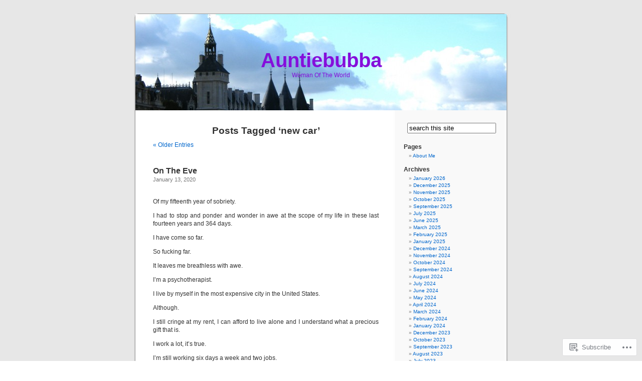

--- FILE ---
content_type: text/html; charset=UTF-8
request_url: https://auntiebubba.wordpress.com/tag/new-car/
body_size: 53924
content:
<!DOCTYPE html PUBLIC "-//W3C//DTD XHTML 1.0 Transitional//EN" "http://www.w3.org/TR/xhtml1/DTD/xhtml1-transitional.dtd">
<html xmlns="http://www.w3.org/1999/xhtml" lang="en">

<head profile="http://gmpg.org/xfn/11">
<meta http-equiv="Content-Type" content="text/html; charset=UTF-8" />
<title>new car | Auntiebubba</title>
<link rel="pingback" href="https://auntiebubba.wordpress.com/xmlrpc.php" />
<meta name='robots' content='max-image-preview:large' />
<link rel='dns-prefetch' href='//s0.wp.com' />
<link rel="alternate" type="application/rss+xml" title="Auntiebubba &raquo; Feed" href="https://auntiebubba.wordpress.com/feed/" />
<link rel="alternate" type="application/rss+xml" title="Auntiebubba &raquo; Comments Feed" href="https://auntiebubba.wordpress.com/comments/feed/" />
<link rel="alternate" type="application/rss+xml" title="Auntiebubba &raquo; new car Tag Feed" href="https://auntiebubba.wordpress.com/tag/new-car/feed/" />
	<script type="text/javascript">
		/* <![CDATA[ */
		function addLoadEvent(func) {
			var oldonload = window.onload;
			if (typeof window.onload != 'function') {
				window.onload = func;
			} else {
				window.onload = function () {
					oldonload();
					func();
				}
			}
		}
		/* ]]> */
	</script>
	<link crossorigin='anonymous' rel='stylesheet' id='all-css-0-1' href='/wp-content/mu-plugins/likes/jetpack-likes.css?m=1743883414i&cssminify=yes' type='text/css' media='all' />
<style id='wp-emoji-styles-inline-css'>

	img.wp-smiley, img.emoji {
		display: inline !important;
		border: none !important;
		box-shadow: none !important;
		height: 1em !important;
		width: 1em !important;
		margin: 0 0.07em !important;
		vertical-align: -0.1em !important;
		background: none !important;
		padding: 0 !important;
	}
/*# sourceURL=wp-emoji-styles-inline-css */
</style>
<link crossorigin='anonymous' rel='stylesheet' id='all-css-2-1' href='/wp-content/plugins/gutenberg-core/v22.4.2/build/styles/block-library/style.min.css?m=1769608164i&cssminify=yes' type='text/css' media='all' />
<style id='wp-block-library-inline-css'>
.has-text-align-justify {
	text-align:justify;
}
.has-text-align-justify{text-align:justify;}

/*# sourceURL=wp-block-library-inline-css */
</style>
<style id='classic-theme-styles-inline-css'>
.wp-block-button__link{background-color:#32373c;border-radius:9999px;box-shadow:none;color:#fff;font-size:1.125em;padding:calc(.667em + 2px) calc(1.333em + 2px);text-decoration:none}.wp-block-file__button{background:#32373c;color:#fff}.wp-block-accordion-heading{margin:0}.wp-block-accordion-heading__toggle{background-color:inherit!important;color:inherit!important}.wp-block-accordion-heading__toggle:not(:focus-visible){outline:none}.wp-block-accordion-heading__toggle:focus,.wp-block-accordion-heading__toggle:hover{background-color:inherit!important;border:none;box-shadow:none;color:inherit;padding:var(--wp--preset--spacing--20,1em) 0;text-decoration:none}.wp-block-accordion-heading__toggle:focus-visible{outline:auto;outline-offset:0}
/*# sourceURL=/wp-content/plugins/gutenberg-core/v22.4.2/build/styles/block-library/classic.min.css */
</style>
<style id='global-styles-inline-css'>
:root{--wp--preset--aspect-ratio--square: 1;--wp--preset--aspect-ratio--4-3: 4/3;--wp--preset--aspect-ratio--3-4: 3/4;--wp--preset--aspect-ratio--3-2: 3/2;--wp--preset--aspect-ratio--2-3: 2/3;--wp--preset--aspect-ratio--16-9: 16/9;--wp--preset--aspect-ratio--9-16: 9/16;--wp--preset--color--black: #000000;--wp--preset--color--cyan-bluish-gray: #abb8c3;--wp--preset--color--white: #ffffff;--wp--preset--color--pale-pink: #f78da7;--wp--preset--color--vivid-red: #cf2e2e;--wp--preset--color--luminous-vivid-orange: #ff6900;--wp--preset--color--luminous-vivid-amber: #fcb900;--wp--preset--color--light-green-cyan: #7bdcb5;--wp--preset--color--vivid-green-cyan: #00d084;--wp--preset--color--pale-cyan-blue: #8ed1fc;--wp--preset--color--vivid-cyan-blue: #0693e3;--wp--preset--color--vivid-purple: #9b51e0;--wp--preset--gradient--vivid-cyan-blue-to-vivid-purple: linear-gradient(135deg,rgb(6,147,227) 0%,rgb(155,81,224) 100%);--wp--preset--gradient--light-green-cyan-to-vivid-green-cyan: linear-gradient(135deg,rgb(122,220,180) 0%,rgb(0,208,130) 100%);--wp--preset--gradient--luminous-vivid-amber-to-luminous-vivid-orange: linear-gradient(135deg,rgb(252,185,0) 0%,rgb(255,105,0) 100%);--wp--preset--gradient--luminous-vivid-orange-to-vivid-red: linear-gradient(135deg,rgb(255,105,0) 0%,rgb(207,46,46) 100%);--wp--preset--gradient--very-light-gray-to-cyan-bluish-gray: linear-gradient(135deg,rgb(238,238,238) 0%,rgb(169,184,195) 100%);--wp--preset--gradient--cool-to-warm-spectrum: linear-gradient(135deg,rgb(74,234,220) 0%,rgb(151,120,209) 20%,rgb(207,42,186) 40%,rgb(238,44,130) 60%,rgb(251,105,98) 80%,rgb(254,248,76) 100%);--wp--preset--gradient--blush-light-purple: linear-gradient(135deg,rgb(255,206,236) 0%,rgb(152,150,240) 100%);--wp--preset--gradient--blush-bordeaux: linear-gradient(135deg,rgb(254,205,165) 0%,rgb(254,45,45) 50%,rgb(107,0,62) 100%);--wp--preset--gradient--luminous-dusk: linear-gradient(135deg,rgb(255,203,112) 0%,rgb(199,81,192) 50%,rgb(65,88,208) 100%);--wp--preset--gradient--pale-ocean: linear-gradient(135deg,rgb(255,245,203) 0%,rgb(182,227,212) 50%,rgb(51,167,181) 100%);--wp--preset--gradient--electric-grass: linear-gradient(135deg,rgb(202,248,128) 0%,rgb(113,206,126) 100%);--wp--preset--gradient--midnight: linear-gradient(135deg,rgb(2,3,129) 0%,rgb(40,116,252) 100%);--wp--preset--font-size--small: 13px;--wp--preset--font-size--medium: 20px;--wp--preset--font-size--large: 36px;--wp--preset--font-size--x-large: 42px;--wp--preset--font-family--albert-sans: 'Albert Sans', sans-serif;--wp--preset--font-family--alegreya: Alegreya, serif;--wp--preset--font-family--arvo: Arvo, serif;--wp--preset--font-family--bodoni-moda: 'Bodoni Moda', serif;--wp--preset--font-family--bricolage-grotesque: 'Bricolage Grotesque', sans-serif;--wp--preset--font-family--cabin: Cabin, sans-serif;--wp--preset--font-family--chivo: Chivo, sans-serif;--wp--preset--font-family--commissioner: Commissioner, sans-serif;--wp--preset--font-family--cormorant: Cormorant, serif;--wp--preset--font-family--courier-prime: 'Courier Prime', monospace;--wp--preset--font-family--crimson-pro: 'Crimson Pro', serif;--wp--preset--font-family--dm-mono: 'DM Mono', monospace;--wp--preset--font-family--dm-sans: 'DM Sans', sans-serif;--wp--preset--font-family--dm-serif-display: 'DM Serif Display', serif;--wp--preset--font-family--domine: Domine, serif;--wp--preset--font-family--eb-garamond: 'EB Garamond', serif;--wp--preset--font-family--epilogue: Epilogue, sans-serif;--wp--preset--font-family--fahkwang: Fahkwang, sans-serif;--wp--preset--font-family--figtree: Figtree, sans-serif;--wp--preset--font-family--fira-sans: 'Fira Sans', sans-serif;--wp--preset--font-family--fjalla-one: 'Fjalla One', sans-serif;--wp--preset--font-family--fraunces: Fraunces, serif;--wp--preset--font-family--gabarito: Gabarito, system-ui;--wp--preset--font-family--ibm-plex-mono: 'IBM Plex Mono', monospace;--wp--preset--font-family--ibm-plex-sans: 'IBM Plex Sans', sans-serif;--wp--preset--font-family--ibarra-real-nova: 'Ibarra Real Nova', serif;--wp--preset--font-family--instrument-serif: 'Instrument Serif', serif;--wp--preset--font-family--inter: Inter, sans-serif;--wp--preset--font-family--josefin-sans: 'Josefin Sans', sans-serif;--wp--preset--font-family--jost: Jost, sans-serif;--wp--preset--font-family--libre-baskerville: 'Libre Baskerville', serif;--wp--preset--font-family--libre-franklin: 'Libre Franklin', sans-serif;--wp--preset--font-family--literata: Literata, serif;--wp--preset--font-family--lora: Lora, serif;--wp--preset--font-family--merriweather: Merriweather, serif;--wp--preset--font-family--montserrat: Montserrat, sans-serif;--wp--preset--font-family--newsreader: Newsreader, serif;--wp--preset--font-family--noto-sans-mono: 'Noto Sans Mono', sans-serif;--wp--preset--font-family--nunito: Nunito, sans-serif;--wp--preset--font-family--open-sans: 'Open Sans', sans-serif;--wp--preset--font-family--overpass: Overpass, sans-serif;--wp--preset--font-family--pt-serif: 'PT Serif', serif;--wp--preset--font-family--petrona: Petrona, serif;--wp--preset--font-family--piazzolla: Piazzolla, serif;--wp--preset--font-family--playfair-display: 'Playfair Display', serif;--wp--preset--font-family--plus-jakarta-sans: 'Plus Jakarta Sans', sans-serif;--wp--preset--font-family--poppins: Poppins, sans-serif;--wp--preset--font-family--raleway: Raleway, sans-serif;--wp--preset--font-family--roboto: Roboto, sans-serif;--wp--preset--font-family--roboto-slab: 'Roboto Slab', serif;--wp--preset--font-family--rubik: Rubik, sans-serif;--wp--preset--font-family--rufina: Rufina, serif;--wp--preset--font-family--sora: Sora, sans-serif;--wp--preset--font-family--source-sans-3: 'Source Sans 3', sans-serif;--wp--preset--font-family--source-serif-4: 'Source Serif 4', serif;--wp--preset--font-family--space-mono: 'Space Mono', monospace;--wp--preset--font-family--syne: Syne, sans-serif;--wp--preset--font-family--texturina: Texturina, serif;--wp--preset--font-family--urbanist: Urbanist, sans-serif;--wp--preset--font-family--work-sans: 'Work Sans', sans-serif;--wp--preset--spacing--20: 0.44rem;--wp--preset--spacing--30: 0.67rem;--wp--preset--spacing--40: 1rem;--wp--preset--spacing--50: 1.5rem;--wp--preset--spacing--60: 2.25rem;--wp--preset--spacing--70: 3.38rem;--wp--preset--spacing--80: 5.06rem;--wp--preset--shadow--natural: 6px 6px 9px rgba(0, 0, 0, 0.2);--wp--preset--shadow--deep: 12px 12px 50px rgba(0, 0, 0, 0.4);--wp--preset--shadow--sharp: 6px 6px 0px rgba(0, 0, 0, 0.2);--wp--preset--shadow--outlined: 6px 6px 0px -3px rgb(255, 255, 255), 6px 6px rgb(0, 0, 0);--wp--preset--shadow--crisp: 6px 6px 0px rgb(0, 0, 0);}:where(body) { margin: 0; }:where(.is-layout-flex){gap: 0.5em;}:where(.is-layout-grid){gap: 0.5em;}body .is-layout-flex{display: flex;}.is-layout-flex{flex-wrap: wrap;align-items: center;}.is-layout-flex > :is(*, div){margin: 0;}body .is-layout-grid{display: grid;}.is-layout-grid > :is(*, div){margin: 0;}body{padding-top: 0px;padding-right: 0px;padding-bottom: 0px;padding-left: 0px;}:root :where(.wp-element-button, .wp-block-button__link){background-color: #32373c;border-width: 0;color: #fff;font-family: inherit;font-size: inherit;font-style: inherit;font-weight: inherit;letter-spacing: inherit;line-height: inherit;padding-top: calc(0.667em + 2px);padding-right: calc(1.333em + 2px);padding-bottom: calc(0.667em + 2px);padding-left: calc(1.333em + 2px);text-decoration: none;text-transform: inherit;}.has-black-color{color: var(--wp--preset--color--black) !important;}.has-cyan-bluish-gray-color{color: var(--wp--preset--color--cyan-bluish-gray) !important;}.has-white-color{color: var(--wp--preset--color--white) !important;}.has-pale-pink-color{color: var(--wp--preset--color--pale-pink) !important;}.has-vivid-red-color{color: var(--wp--preset--color--vivid-red) !important;}.has-luminous-vivid-orange-color{color: var(--wp--preset--color--luminous-vivid-orange) !important;}.has-luminous-vivid-amber-color{color: var(--wp--preset--color--luminous-vivid-amber) !important;}.has-light-green-cyan-color{color: var(--wp--preset--color--light-green-cyan) !important;}.has-vivid-green-cyan-color{color: var(--wp--preset--color--vivid-green-cyan) !important;}.has-pale-cyan-blue-color{color: var(--wp--preset--color--pale-cyan-blue) !important;}.has-vivid-cyan-blue-color{color: var(--wp--preset--color--vivid-cyan-blue) !important;}.has-vivid-purple-color{color: var(--wp--preset--color--vivid-purple) !important;}.has-black-background-color{background-color: var(--wp--preset--color--black) !important;}.has-cyan-bluish-gray-background-color{background-color: var(--wp--preset--color--cyan-bluish-gray) !important;}.has-white-background-color{background-color: var(--wp--preset--color--white) !important;}.has-pale-pink-background-color{background-color: var(--wp--preset--color--pale-pink) !important;}.has-vivid-red-background-color{background-color: var(--wp--preset--color--vivid-red) !important;}.has-luminous-vivid-orange-background-color{background-color: var(--wp--preset--color--luminous-vivid-orange) !important;}.has-luminous-vivid-amber-background-color{background-color: var(--wp--preset--color--luminous-vivid-amber) !important;}.has-light-green-cyan-background-color{background-color: var(--wp--preset--color--light-green-cyan) !important;}.has-vivid-green-cyan-background-color{background-color: var(--wp--preset--color--vivid-green-cyan) !important;}.has-pale-cyan-blue-background-color{background-color: var(--wp--preset--color--pale-cyan-blue) !important;}.has-vivid-cyan-blue-background-color{background-color: var(--wp--preset--color--vivid-cyan-blue) !important;}.has-vivid-purple-background-color{background-color: var(--wp--preset--color--vivid-purple) !important;}.has-black-border-color{border-color: var(--wp--preset--color--black) !important;}.has-cyan-bluish-gray-border-color{border-color: var(--wp--preset--color--cyan-bluish-gray) !important;}.has-white-border-color{border-color: var(--wp--preset--color--white) !important;}.has-pale-pink-border-color{border-color: var(--wp--preset--color--pale-pink) !important;}.has-vivid-red-border-color{border-color: var(--wp--preset--color--vivid-red) !important;}.has-luminous-vivid-orange-border-color{border-color: var(--wp--preset--color--luminous-vivid-orange) !important;}.has-luminous-vivid-amber-border-color{border-color: var(--wp--preset--color--luminous-vivid-amber) !important;}.has-light-green-cyan-border-color{border-color: var(--wp--preset--color--light-green-cyan) !important;}.has-vivid-green-cyan-border-color{border-color: var(--wp--preset--color--vivid-green-cyan) !important;}.has-pale-cyan-blue-border-color{border-color: var(--wp--preset--color--pale-cyan-blue) !important;}.has-vivid-cyan-blue-border-color{border-color: var(--wp--preset--color--vivid-cyan-blue) !important;}.has-vivid-purple-border-color{border-color: var(--wp--preset--color--vivid-purple) !important;}.has-vivid-cyan-blue-to-vivid-purple-gradient-background{background: var(--wp--preset--gradient--vivid-cyan-blue-to-vivid-purple) !important;}.has-light-green-cyan-to-vivid-green-cyan-gradient-background{background: var(--wp--preset--gradient--light-green-cyan-to-vivid-green-cyan) !important;}.has-luminous-vivid-amber-to-luminous-vivid-orange-gradient-background{background: var(--wp--preset--gradient--luminous-vivid-amber-to-luminous-vivid-orange) !important;}.has-luminous-vivid-orange-to-vivid-red-gradient-background{background: var(--wp--preset--gradient--luminous-vivid-orange-to-vivid-red) !important;}.has-very-light-gray-to-cyan-bluish-gray-gradient-background{background: var(--wp--preset--gradient--very-light-gray-to-cyan-bluish-gray) !important;}.has-cool-to-warm-spectrum-gradient-background{background: var(--wp--preset--gradient--cool-to-warm-spectrum) !important;}.has-blush-light-purple-gradient-background{background: var(--wp--preset--gradient--blush-light-purple) !important;}.has-blush-bordeaux-gradient-background{background: var(--wp--preset--gradient--blush-bordeaux) !important;}.has-luminous-dusk-gradient-background{background: var(--wp--preset--gradient--luminous-dusk) !important;}.has-pale-ocean-gradient-background{background: var(--wp--preset--gradient--pale-ocean) !important;}.has-electric-grass-gradient-background{background: var(--wp--preset--gradient--electric-grass) !important;}.has-midnight-gradient-background{background: var(--wp--preset--gradient--midnight) !important;}.has-small-font-size{font-size: var(--wp--preset--font-size--small) !important;}.has-medium-font-size{font-size: var(--wp--preset--font-size--medium) !important;}.has-large-font-size{font-size: var(--wp--preset--font-size--large) !important;}.has-x-large-font-size{font-size: var(--wp--preset--font-size--x-large) !important;}.has-albert-sans-font-family{font-family: var(--wp--preset--font-family--albert-sans) !important;}.has-alegreya-font-family{font-family: var(--wp--preset--font-family--alegreya) !important;}.has-arvo-font-family{font-family: var(--wp--preset--font-family--arvo) !important;}.has-bodoni-moda-font-family{font-family: var(--wp--preset--font-family--bodoni-moda) !important;}.has-bricolage-grotesque-font-family{font-family: var(--wp--preset--font-family--bricolage-grotesque) !important;}.has-cabin-font-family{font-family: var(--wp--preset--font-family--cabin) !important;}.has-chivo-font-family{font-family: var(--wp--preset--font-family--chivo) !important;}.has-commissioner-font-family{font-family: var(--wp--preset--font-family--commissioner) !important;}.has-cormorant-font-family{font-family: var(--wp--preset--font-family--cormorant) !important;}.has-courier-prime-font-family{font-family: var(--wp--preset--font-family--courier-prime) !important;}.has-crimson-pro-font-family{font-family: var(--wp--preset--font-family--crimson-pro) !important;}.has-dm-mono-font-family{font-family: var(--wp--preset--font-family--dm-mono) !important;}.has-dm-sans-font-family{font-family: var(--wp--preset--font-family--dm-sans) !important;}.has-dm-serif-display-font-family{font-family: var(--wp--preset--font-family--dm-serif-display) !important;}.has-domine-font-family{font-family: var(--wp--preset--font-family--domine) !important;}.has-eb-garamond-font-family{font-family: var(--wp--preset--font-family--eb-garamond) !important;}.has-epilogue-font-family{font-family: var(--wp--preset--font-family--epilogue) !important;}.has-fahkwang-font-family{font-family: var(--wp--preset--font-family--fahkwang) !important;}.has-figtree-font-family{font-family: var(--wp--preset--font-family--figtree) !important;}.has-fira-sans-font-family{font-family: var(--wp--preset--font-family--fira-sans) !important;}.has-fjalla-one-font-family{font-family: var(--wp--preset--font-family--fjalla-one) !important;}.has-fraunces-font-family{font-family: var(--wp--preset--font-family--fraunces) !important;}.has-gabarito-font-family{font-family: var(--wp--preset--font-family--gabarito) !important;}.has-ibm-plex-mono-font-family{font-family: var(--wp--preset--font-family--ibm-plex-mono) !important;}.has-ibm-plex-sans-font-family{font-family: var(--wp--preset--font-family--ibm-plex-sans) !important;}.has-ibarra-real-nova-font-family{font-family: var(--wp--preset--font-family--ibarra-real-nova) !important;}.has-instrument-serif-font-family{font-family: var(--wp--preset--font-family--instrument-serif) !important;}.has-inter-font-family{font-family: var(--wp--preset--font-family--inter) !important;}.has-josefin-sans-font-family{font-family: var(--wp--preset--font-family--josefin-sans) !important;}.has-jost-font-family{font-family: var(--wp--preset--font-family--jost) !important;}.has-libre-baskerville-font-family{font-family: var(--wp--preset--font-family--libre-baskerville) !important;}.has-libre-franklin-font-family{font-family: var(--wp--preset--font-family--libre-franklin) !important;}.has-literata-font-family{font-family: var(--wp--preset--font-family--literata) !important;}.has-lora-font-family{font-family: var(--wp--preset--font-family--lora) !important;}.has-merriweather-font-family{font-family: var(--wp--preset--font-family--merriweather) !important;}.has-montserrat-font-family{font-family: var(--wp--preset--font-family--montserrat) !important;}.has-newsreader-font-family{font-family: var(--wp--preset--font-family--newsreader) !important;}.has-noto-sans-mono-font-family{font-family: var(--wp--preset--font-family--noto-sans-mono) !important;}.has-nunito-font-family{font-family: var(--wp--preset--font-family--nunito) !important;}.has-open-sans-font-family{font-family: var(--wp--preset--font-family--open-sans) !important;}.has-overpass-font-family{font-family: var(--wp--preset--font-family--overpass) !important;}.has-pt-serif-font-family{font-family: var(--wp--preset--font-family--pt-serif) !important;}.has-petrona-font-family{font-family: var(--wp--preset--font-family--petrona) !important;}.has-piazzolla-font-family{font-family: var(--wp--preset--font-family--piazzolla) !important;}.has-playfair-display-font-family{font-family: var(--wp--preset--font-family--playfair-display) !important;}.has-plus-jakarta-sans-font-family{font-family: var(--wp--preset--font-family--plus-jakarta-sans) !important;}.has-poppins-font-family{font-family: var(--wp--preset--font-family--poppins) !important;}.has-raleway-font-family{font-family: var(--wp--preset--font-family--raleway) !important;}.has-roboto-font-family{font-family: var(--wp--preset--font-family--roboto) !important;}.has-roboto-slab-font-family{font-family: var(--wp--preset--font-family--roboto-slab) !important;}.has-rubik-font-family{font-family: var(--wp--preset--font-family--rubik) !important;}.has-rufina-font-family{font-family: var(--wp--preset--font-family--rufina) !important;}.has-sora-font-family{font-family: var(--wp--preset--font-family--sora) !important;}.has-source-sans-3-font-family{font-family: var(--wp--preset--font-family--source-sans-3) !important;}.has-source-serif-4-font-family{font-family: var(--wp--preset--font-family--source-serif-4) !important;}.has-space-mono-font-family{font-family: var(--wp--preset--font-family--space-mono) !important;}.has-syne-font-family{font-family: var(--wp--preset--font-family--syne) !important;}.has-texturina-font-family{font-family: var(--wp--preset--font-family--texturina) !important;}.has-urbanist-font-family{font-family: var(--wp--preset--font-family--urbanist) !important;}.has-work-sans-font-family{font-family: var(--wp--preset--font-family--work-sans) !important;}
/*# sourceURL=global-styles-inline-css */
</style>

<link crossorigin='anonymous' rel='stylesheet' id='all-css-4-1' href='/_static/??-eJx9jtsKwjAQRH/IzZK2eHkQv6VJF43Ntks2afHvjQhVEHyZh+GcYXAV8POUacoosVzDpOhnF2c/KjbGHo0FDSyRINFiOhyC5o0AzY9Ixqvu8GuIC3y2EtWepc8vgmkIPUXiiv3TVqkOOCeJVKEmh8KQb1XUH+9doxSHY3Ep+BG3Xxc+20Nn96e2bZv7EwPwVzo=&cssminify=yes' type='text/css' media='all' />
<link crossorigin='anonymous' rel='stylesheet' id='all-css-6-1' href='/_static/??-eJzTLy/QTc7PK0nNK9HPLdUtyClNz8wr1i9KTcrJTwcy0/WTi5G5ekCujj52Temp+bo5+cmJJZn5eSgc3bScxMwikFb7XFtDE1NLExMLc0OTLACohS2q&cssminify=yes' type='text/css' media='all' />
<link crossorigin='anonymous' rel='stylesheet' id='print-css-7-1' href='/wp-content/mu-plugins/global-print/global-print.css?m=1465851035i&cssminify=yes' type='text/css' media='print' />
<style id='jetpack-global-styles-frontend-style-inline-css'>
:root { --font-headings: unset; --font-base: unset; --font-headings-default: -apple-system,BlinkMacSystemFont,"Segoe UI",Roboto,Oxygen-Sans,Ubuntu,Cantarell,"Helvetica Neue",sans-serif; --font-base-default: -apple-system,BlinkMacSystemFont,"Segoe UI",Roboto,Oxygen-Sans,Ubuntu,Cantarell,"Helvetica Neue",sans-serif;}
/*# sourceURL=jetpack-global-styles-frontend-style-inline-css */
</style>
<link crossorigin='anonymous' rel='stylesheet' id='all-css-10-1' href='/_static/??-eJyNjcsKAjEMRX/IGtQZBxfip0hMS9sxTYppGfx7H7gRN+7ugcs5sFRHKi1Ig9Jd5R6zGMyhVaTrh8G6QFHfORhYwlvw6P39PbPENZmt4G/ROQuBKWVkxxrVvuBH1lIoz2waILJekF+HUzlupnG3nQ77YZwfuRJIaQ==&cssminify=yes' type='text/css' media='all' />
<script type="text/javascript" id="wpcom-actionbar-placeholder-js-extra">
/* <![CDATA[ */
var actionbardata = {"siteID":"11217708","postID":"0","siteURL":"https://auntiebubba.wordpress.com","xhrURL":"https://auntiebubba.wordpress.com/wp-admin/admin-ajax.php","nonce":"b9bce9586f","isLoggedIn":"","statusMessage":"","subsEmailDefault":"instantly","proxyScriptUrl":"https://s0.wp.com/wp-content/js/wpcom-proxy-request.js?m=1513050504i&amp;ver=20211021","i18n":{"followedText":"New posts from this site will now appear in your \u003Ca href=\"https://wordpress.com/reader\"\u003EReader\u003C/a\u003E","foldBar":"Collapse this bar","unfoldBar":"Expand this bar","shortLinkCopied":"Shortlink copied to clipboard."}};
//# sourceURL=wpcom-actionbar-placeholder-js-extra
/* ]]> */
</script>
<script type="text/javascript" id="jetpack-mu-wpcom-settings-js-before">
/* <![CDATA[ */
var JETPACK_MU_WPCOM_SETTINGS = {"assetsUrl":"https://s0.wp.com/wp-content/mu-plugins/jetpack-mu-wpcom-plugin/sun/jetpack_vendor/automattic/jetpack-mu-wpcom/src/build/"};
//# sourceURL=jetpack-mu-wpcom-settings-js-before
/* ]]> */
</script>
<script crossorigin='anonymous' type='text/javascript'  src='/wp-content/js/rlt-proxy.js?m=1720530689i'></script>
<script type="text/javascript" id="rlt-proxy-js-after">
/* <![CDATA[ */
	rltInitialize( {"token":null,"iframeOrigins":["https:\/\/widgets.wp.com"]} );
//# sourceURL=rlt-proxy-js-after
/* ]]> */
</script>
<link rel="EditURI" type="application/rsd+xml" title="RSD" href="https://auntiebubba.wordpress.com/xmlrpc.php?rsd" />
<meta name="generator" content="WordPress.com" />

<!-- Jetpack Open Graph Tags -->
<meta property="og:type" content="website" />
<meta property="og:title" content="new car &#8211; Auntiebubba" />
<meta property="og:url" content="https://auntiebubba.wordpress.com/tag/new-car/" />
<meta property="og:site_name" content="Auntiebubba" />
<meta property="og:image" content="https://secure.gravatar.com/blavatar/abb5bc1e6f18a70b3d425a060ac0f0f9499f56c660d4df53bdcaef970787c0f1?s=200&#038;ts=1770068114" />
<meta property="og:image:width" content="200" />
<meta property="og:image:height" content="200" />
<meta property="og:image:alt" content="" />
<meta property="og:locale" content="en_US" />
<meta property="fb:app_id" content="249643311490" />

<!-- End Jetpack Open Graph Tags -->
<link rel="shortcut icon" type="image/x-icon" href="https://secure.gravatar.com/blavatar/abb5bc1e6f18a70b3d425a060ac0f0f9499f56c660d4df53bdcaef970787c0f1?s=32" sizes="16x16" />
<link rel="icon" type="image/x-icon" href="https://secure.gravatar.com/blavatar/abb5bc1e6f18a70b3d425a060ac0f0f9499f56c660d4df53bdcaef970787c0f1?s=32" sizes="16x16" />
<link rel="apple-touch-icon" href="https://secure.gravatar.com/blavatar/abb5bc1e6f18a70b3d425a060ac0f0f9499f56c660d4df53bdcaef970787c0f1?s=114" />
<link rel='openid.server' href='https://auntiebubba.wordpress.com/?openidserver=1' />
<link rel='openid.delegate' href='https://auntiebubba.wordpress.com/' />
<link rel="search" type="application/opensearchdescription+xml" href="https://auntiebubba.wordpress.com/osd.xml" title="Auntiebubba" />
<link rel="search" type="application/opensearchdescription+xml" href="https://s1.wp.com/opensearch.xml" title="WordPress.com" />
<style type='text/css'><!--
body { background: url("https://s0.wp.com/wp-content/themes/pub/kubrick/images/kubrickbgcolor.gif?m=1273203575i"); }
#page { background: url("https://s0.wp.com/wp-content/themes/pub/kubrick/images/kubrickbg.gif?m=1273203575i") repeat-y top; border: none; }
#header { background: url("https://s0.wp.com/wp-content/themes/pub/kubrick/images/kubrickheader.gif?m=1273203575i") no-repeat bottom center; }
#footer { background: url("https://s0.wp.com/wp-content/themes/pub/kubrick/images/kubrickfooter.gif?m=1273203575i") no-repeat bottom; border: none;}
#header { margin: 0 !important; margin: 0 0 0 1px; padding: 1px; height: 198px; width: 758px; }
#headerimg { margin: 7px 9px 0; height: 192px; width: 740px; }
#headerimg h1 a, #headerimg h1 a:visited, #headerimg .description { color: ; }
#headerimg h1 a, #headerimg .description { display:  }

	--></style><meta name="description" content="Posts about new car written by auntiebubba and carmen" />
<style type="text/css">
#header     { margin: 0 !important; margin: 0 0 0 1px; padding: 1px; height: 198px; width: 758px; }
#headerimg  { margin: 7px 9px 0; height: 192px; width: 740px; }
#headerimg { background: url(https://auntiebubba.wordpress.com/wp-content/uploads/2012/11/cropped-dscf53401.jpg) no-repeat top;}
#header h1 a, #header h1 a:hover, #header .description {
	color: #850fdb;
}
</style>
<link crossorigin='anonymous' rel='stylesheet' id='all-css-2-4' href='/_static/??-eJyNjM0KgzAQBl9I/ag/lR6KjyK6LhJNNsHN4uuXQuvZ4wzD4EwlRcksGcHK5G11otg4p4n2H0NNMDohzD7SrtDTJT4qUi1wexDiYp4VNB3RlP3V/MX3N4T3o++aun892277AK5vOq4=&cssminify=yes' type='text/css' media='all' />

</head>
<body class="archive tag tag-new-car tag-160364 wp-theme-pubkubrick customizer-styles-applied jetpack-reblog-enabled">
<div id="page">

<div id="header">
	<div id="headerimg" onclick=" location.href='https://auntiebubba.wordpress.com';" style="cursor: pointer;">
		<h1><a href="https://auntiebubba.wordpress.com/">Auntiebubba</a></h1>
		<div class="description">Woman Of The World</div>
	</div>
</div>
<hr />

	<div id="content" class="narrowcolumn">

		
 	   	  		<h2 class="pagetitle">Posts Tagged &#8216;new car&#8217;</h2>
 	  

		<div class="navigation">
			<div class="alignleft"><a href="https://auntiebubba.wordpress.com/tag/new-car/page/2/" >&laquo; Older Entries</a></div>
			<div class="alignright"></div>
		</div>

				<div class="post-43658 post type-post status-publish format-standard hentry category-blogging-2 category-burning-man category-dancing-2 category-dating-2 category-friends-2 category-fun-2 category-god category-graduate-school-2 category-gratitude-2 category-love-2 category-paris-2 category-phd category-postaday category-recvoery category-san-francisco category-therapy tag-art tag-awe tag-beauty tag-breathless tag-cohort tag-committee-chair tag-dancing tag-djs tag-fiat tag-friends tag-gift tag-graduate-school tag-grateful tag-gratitude tag-heart-ache tag-hero tag-homeless tag-honored tag-london tag-love tag-music-2 tag-nanny tag-nannying tag-new-car tag-new-orleans tag-new-york tag-paris tag-perspective tag-phd tag-poetry tag-psychotherapist tag-rent tag-rome tag-sobriety tag-straight-as tag-tattoos tag-therapy-2 tag-thrilled tag-travel tag-wonder tag-work-2">
				<h3 id="post-43658"><a href="https://auntiebubba.wordpress.com/2020/01/13/on-the-eve/" rel="bookmark">On The Eve</a></h3>
				<small>January 13, 2020</small>

				<div class="entry">
					<div class="cs-rating pd-rating" id="pd_rating_holder_1284652_post_43658"></div><br/><p>Of my fifteenth year of sobriety.</p>
<p>I had to stop and ponder and wonder in awe at the scope of my life in these last fourteen years and 364 days.</p>
<p>I have come so far.</p>
<p>So fucking far.</p>
<p>It leaves me breathless with awe.</p>
<p>I&#8217;m a psychotherapist.</p>
<p>I live by myself in the most expensive city in the United States.</p>
<p>Although.</p>
<p>I still cringe at my rent, I can afford to live alone and I understand what a precious gift that is.</p>
<p>I work a lot, it&#8217;s true.</p>
<p>I&#8217;m still working six days a week and two jobs.</p>
<p>But!</p>
<p>Soon.</p>
<p>I will be done nannying.</p>
<p>I have been a nanny for thirteen years.</p>
<p>That&#8217;s a lot of time to be in any career, let alone one in which I have gotten to have so much unconditional love poured into my heart.</p>
<p>Nannying has been a tough job and the most incredible gift too.</p>
<p>I have never had children.</p>
<p>Shit.</p>
<p>I have never even had a pregnancy scare.</p>
<p>I have occasionally thought of what it would be like to have my own child, but really, I have gotten to raise so many beautiful, sweet, amazing children.</p>
<p>I have had so many children tell me they love me.</p>
<p>I have had so many babies fall asleep on my breast and in my arms.</p>
<p>I have felt the soft sweet breath of a child on my neck so many times as I lay them to sleep that I cannot count them.</p>
<p>I have sung a lot of lullabies.</p>
<p>I feel replete.</p>
<p>I do not feel grief stricken for not having had a child of my own.</p>
<p>I have had children.</p>
<p>I have also gotten to give them back at the end of the day and go my own way.</p>
<p>I will be hanging up my nanny clogs soon, my last day with my current family is February 24th.</p>
<p>So by the end of February I will just be working full time as a psychotherapist and a full time PhD student.</p>
<p>Just.</p>
<p>Hahahahahhahahaha.</p>
<p>Oh.</p>
<p>I also got my grades back for this past semester.</p>
<p>Straight &#8220;A&#8217;s.&#8221;</p>
<p>Not like anyone has every question someone with a PhD, &#8220;hey how were your grades during your course work?&#8221;</p>
<p>Most folks don&#8217;t give a fuck, you got a doctorate, you are doing great kid.</p>
<p>I had a 4.0 all through my Masters and I am looking to repeat that with my PhD.</p>
<p>I have also received the news that I have been granted the first person I requested to be my PhD committee chair.</p>
<p>Over the moon.</p>
<p>I found out from a fellow in my cohort that my pick only chose two of us to work with.</p>
<p>I am thrilled and honored that he took me on, it&#8217;s going to be some work, the work is nowhere near done yet, but it&#8217;s still a great big wonderful thing to be entering the last semester of my course work.</p>
<p>And I&#8217;m doing it in two years.</p>
<p>Most of my cohort is doing it in three and some in four years.</p>
<p>I know one other person who is doing the course work at the same pace as I am and we made a pact to get through the whole damn program in 3.5 years.</p>
<p>I am still on track with that.</p>
<p>I am also really on track with getting my hours for my MFT license.</p>
<p>I am 737 hours away from being able to be on my own without supervision, without having to pay extra for supervision and fees and stuff and things.</p>
<p>I will get my hours before the year ends and I am fucking thrilled by that.</p>
<p>My life is pretty amazing.</p>
<p>I looked at my things today, I looked at the art on my walls and the pictures and the beauty that I have surrounded myself with.</p>
<p>I am not rich.</p>
<p>But I am awash in beauty and prosperity and abundance.</p>
<p>I am so grateful.</p>
<p>I have slept on cardboard.</p>
<p>No more of that.</p>
<p>I have been homeless.</p>
<p>I have had to go to food pantries and be on food stamps.</p>
<p>I have worked some pretty grimy jobs.</p>
<p>I have struggled and worked and struggled some more.</p>
<p>I own a car.</p>
<p>What the hell?</p>
<p>A new car, my own car, the first new car I have ever bought.</p>
<p>I go to yoga.</p>
<p>I still can&#8217;t always get over that.</p>
<p>Who is this person hopping into her cute little marshmallow colored Fiat and heading up Balboa Street to do yoga?</p>
<p>I have nice clothes.</p>
<p><em>I bought in Paris. </em></p>
<p>I used to wear hand me downs from my youngest aunts.</p>
<p>I used to have only one pair of shoes.</p>
<p>I have a lot of shoes.</p>
<p>I mean.</p>
<p>A girl likes her shoes.</p>
<p>I have framed art that I have bought in Paris too.</p>
<p>I remember having posters pinned up to my walls, when I had walls, I didn&#8217;t always.</p>
<p>Or magazine photos taped to my walls.</p>
<p>I always have liked to look at things.</p>
<p>I have gone to so many museums.</p>
<p>I have traveled the world.</p>
<p>Not a lot, but a good amount you know.</p>
<p>Paris, New York, London, LA, Miami, Chicago, Anchorage, Marseilles, Rome, Aix-en-Provence, Austin, Havana, Cuba, Burning Man.</p>
<p>Not bad for a girl raised in an unincorporated town in rural Wisconsin.</p>
<p>I have some pretty amazing tattoos.</p>
<p>I have gotten to meet and hang out with one of my musical hero&#8217;s&#8211;more than once.</p>
<p>I have extraordinary friends.</p>
<p>I have a way of life that is full of purpose and meaning and service.</p>
<p>I have love.</p>
<p>I have had terrible heart ache and I have survived it.</p>
<p>I have resiliency.</p>
<p>I have lost dear friends to death far too soon.</p>
<p>I have danced under the stars until dawn, in underground clubs in Paris, on top of speakers in dancehalls in San Francisco, arts cars out in deep playa at Burning Man.</p>
<p>I have narrated my story and performed  in front of 100s.</p>
<p>I have recited poetry to audiences small and grand.</p>
<p>I am in the world and I am alive and I am so grateful for that.</p>
<p>For this wonderful, sometimes painful, but always so full, so amazing, so extraordinary, beyond my wildest dreams, life.</p>
<p>Here&#8217;s to (almost) fifteen years of sobriety.</p>
<p>And many, many, many more years to come.</p>
<p>So many.</p>
<p>&nbsp;</p>
<div id="jp-post-flair" class="sharedaddy sd-rating-enabled sd-like-enabled sd-sharing-enabled"><div class="sharedaddy sd-sharing-enabled"><div class="robots-nocontent sd-block sd-social sd-social-icon-text sd-sharing"><h3 class="sd-title">Share this:</h3><div class="sd-content"><ul><li class="share-linkedin"><a rel="nofollow noopener noreferrer"
				data-shared="sharing-linkedin-43658"
				class="share-linkedin sd-button share-icon"
				href="https://auntiebubba.wordpress.com/2020/01/13/on-the-eve/?share=linkedin"
				target="_blank"
				aria-labelledby="sharing-linkedin-43658"
				>
				<span id="sharing-linkedin-43658" hidden>Share on LinkedIn (Opens in new window)</span>
				<span>LinkedIn</span>
			</a></li><li class="share-twitter"><a rel="nofollow noopener noreferrer"
				data-shared="sharing-twitter-43658"
				class="share-twitter sd-button share-icon"
				href="https://auntiebubba.wordpress.com/2020/01/13/on-the-eve/?share=twitter"
				target="_blank"
				aria-labelledby="sharing-twitter-43658"
				>
				<span id="sharing-twitter-43658" hidden>Share on X (Opens in new window)</span>
				<span>X</span>
			</a></li><li class="share-reddit"><a rel="nofollow noopener noreferrer"
				data-shared="sharing-reddit-43658"
				class="share-reddit sd-button share-icon"
				href="https://auntiebubba.wordpress.com/2020/01/13/on-the-eve/?share=reddit"
				target="_blank"
				aria-labelledby="sharing-reddit-43658"
				>
				<span id="sharing-reddit-43658" hidden>Share on Reddit (Opens in new window)</span>
				<span>Reddit</span>
			</a></li><li class="share-email"><a rel="nofollow noopener noreferrer"
				data-shared="sharing-email-43658"
				class="share-email sd-button share-icon"
				href="mailto:?subject=%5BShared%20Post%5D%20On%20The%20Eve&#038;body=https%3A%2F%2Fauntiebubba.wordpress.com%2F2020%2F01%2F13%2Fon-the-eve%2F&#038;share=email"
				target="_blank"
				aria-labelledby="sharing-email-43658"
				data-email-share-error-title="Do you have email set up?" data-email-share-error-text="If you&#039;re having problems sharing via email, you might not have email set up for your browser. You may need to create a new email yourself." data-email-share-nonce="ed6b4205c3" data-email-share-track-url="https://auntiebubba.wordpress.com/2020/01/13/on-the-eve/?share=email">
				<span id="sharing-email-43658" hidden>Email a link to a friend (Opens in new window)</span>
				<span>Email</span>
			</a></li><li class="share-print"><a rel="nofollow noopener noreferrer"
				data-shared="sharing-print-43658"
				class="share-print sd-button share-icon"
				href="https://auntiebubba.wordpress.com/2020/01/13/on-the-eve/?share=print"
				target="_blank"
				aria-labelledby="sharing-print-43658"
				>
				<span id="sharing-print-43658" hidden>Print (Opens in new window)</span>
				<span>Print</span>
			</a></li><li class="share-end"></li></ul></div></div></div><div class='sharedaddy sd-block sd-like jetpack-likes-widget-wrapper jetpack-likes-widget-unloaded' id='like-post-wrapper-11217708-43658-69811892c2236' data-src='//widgets.wp.com/likes/index.html?ver=20260202#blog_id=11217708&amp;post_id=43658&amp;origin=auntiebubba.wordpress.com&amp;obj_id=11217708-43658-69811892c2236' data-name='like-post-frame-11217708-43658-69811892c2236' data-title='Like or Reblog'><div class='likes-widget-placeholder post-likes-widget-placeholder' style='height: 55px;'><span class='button'><span>Like</span></span> <span class='loading'>Loading...</span></div><span class='sd-text-color'></span><a class='sd-link-color'></a></div></div>									</div>

				<p class="postmetadata">Tags:<a href="https://auntiebubba.wordpress.com/tag/art/" rel="tag">art</a>, <a href="https://auntiebubba.wordpress.com/tag/awe/" rel="tag">awe</a>, <a href="https://auntiebubba.wordpress.com/tag/beauty/" rel="tag">beauty</a>, <a href="https://auntiebubba.wordpress.com/tag/breathless/" rel="tag">breathless</a>, <a href="https://auntiebubba.wordpress.com/tag/cohort/" rel="tag">cohort</a>, <a href="https://auntiebubba.wordpress.com/tag/committee-chair/" rel="tag">committee chair</a>, <a href="https://auntiebubba.wordpress.com/tag/dancing/" rel="tag">dancing</a>, <a href="https://auntiebubba.wordpress.com/tag/djs/" rel="tag">djs</a>, <a href="https://auntiebubba.wordpress.com/tag/fiat/" rel="tag">Fiat</a>, <a href="https://auntiebubba.wordpress.com/tag/friends/" rel="tag">friends</a>, <a href="https://auntiebubba.wordpress.com/tag/gift/" rel="tag">gift</a>, <a href="https://auntiebubba.wordpress.com/tag/graduate-school/" rel="tag">graduate school</a>, <a href="https://auntiebubba.wordpress.com/tag/grateful/" rel="tag">grateful</a>, <a href="https://auntiebubba.wordpress.com/tag/gratitude/" rel="tag">gratitude</a>, <a href="https://auntiebubba.wordpress.com/tag/heart-ache/" rel="tag">heart ache</a>, <a href="https://auntiebubba.wordpress.com/tag/hero/" rel="tag">hero</a>, <a href="https://auntiebubba.wordpress.com/tag/homeless/" rel="tag">homeless</a>, <a href="https://auntiebubba.wordpress.com/tag/honored/" rel="tag">honored</a>, <a href="https://auntiebubba.wordpress.com/tag/london/" rel="tag">London</a>, <a href="https://auntiebubba.wordpress.com/tag/love/" rel="tag">love</a>, <a href="https://auntiebubba.wordpress.com/tag/music-2/" rel="tag">music</a>, <a href="https://auntiebubba.wordpress.com/tag/nanny/" rel="tag">Nanny</a>, <a href="https://auntiebubba.wordpress.com/tag/nannying/" rel="tag">nannying</a>, <a href="https://auntiebubba.wordpress.com/tag/new-car/" rel="tag">new car</a>, <a href="https://auntiebubba.wordpress.com/tag/new-orleans/" rel="tag">New Orleans</a>, <a href="https://auntiebubba.wordpress.com/tag/new-york/" rel="tag">New York</a>, <a href="https://auntiebubba.wordpress.com/tag/paris/" rel="tag">Paris</a>, <a href="https://auntiebubba.wordpress.com/tag/perspective/" rel="tag">perspective</a>, <a href="https://auntiebubba.wordpress.com/tag/phd/" rel="tag">PhD</a>, <a href="https://auntiebubba.wordpress.com/tag/poetry/" rel="tag">poetry</a>, <a href="https://auntiebubba.wordpress.com/tag/psychotherapist/" rel="tag">psychotherapist</a>, <a href="https://auntiebubba.wordpress.com/tag/rent/" rel="tag">Rent</a>, <a href="https://auntiebubba.wordpress.com/tag/rome/" rel="tag">Rome</a>, <a href="https://auntiebubba.wordpress.com/tag/sobriety/" rel="tag">sobriety</a>, <a href="https://auntiebubba.wordpress.com/tag/straight-as/" rel="tag">straight A's</a>, <a href="https://auntiebubba.wordpress.com/tag/tattoos/" rel="tag">tattoos</a>, <a href="https://auntiebubba.wordpress.com/tag/therapy-2/" rel="tag">therapy</a>, <a href="https://auntiebubba.wordpress.com/tag/thrilled/" rel="tag">thrilled</a>, <a href="https://auntiebubba.wordpress.com/tag/travel/" rel="tag">travel</a>, <a href="https://auntiebubba.wordpress.com/tag/wonder/" rel="tag">wonder</a>, <a href="https://auntiebubba.wordpress.com/tag/work-2/" rel="tag">work</a><br /> Posted in <a href="https://auntiebubba.wordpress.com/category/blogging-2/" rel="category tag">Blogging</a>, <a href="https://auntiebubba.wordpress.com/category/burning-man/" rel="category tag">Burning Man</a>, <a href="https://auntiebubba.wordpress.com/category/dancing-2/" rel="category tag">Dancing</a>, <a href="https://auntiebubba.wordpress.com/category/dating-2/" rel="category tag">Dating</a>, <a href="https://auntiebubba.wordpress.com/category/friends-2/" rel="category tag">Friends</a>, <a href="https://auntiebubba.wordpress.com/category/fun-2/" rel="category tag">Fun</a>, <a href="https://auntiebubba.wordpress.com/category/god/" rel="category tag">God</a>, <a href="https://auntiebubba.wordpress.com/category/graduate-school-2/" rel="category tag">Graduate School</a>, <a href="https://auntiebubba.wordpress.com/category/gratitude-2/" rel="category tag">Gratitude</a>, <a href="https://auntiebubba.wordpress.com/category/love-2/" rel="category tag">Love</a>, <a href="https://auntiebubba.wordpress.com/category/paris-2/" rel="category tag">paris</a>, <a href="https://auntiebubba.wordpress.com/category/phd/" rel="category tag">PhD</a>, <a href="https://auntiebubba.wordpress.com/category/postaday/" rel="category tag">postaday</a>, <a href="https://auntiebubba.wordpress.com/category/recvoery/" rel="category tag">Recvoery</a>, <a href="https://auntiebubba.wordpress.com/category/san-francisco/" rel="category tag">San Francisco</a>, <a href="https://auntiebubba.wordpress.com/category/therapy/" rel="category tag">Therapy</a> |   <a href="https://auntiebubba.wordpress.com/2020/01/13/on-the-eve/#comments">1 Comment &#187;</a></p>
			</div>

				<div class="post-43386 post type-post status-publish format-standard hentry category-apartment-porn-2 category-art-2 category-blogging-2 category-daily-grind category-god category-graduate-school-2 category-gratitude-2 category-home-2 category-insights category-love-2 category-moving-2 category-phd category-postaday category-recovery category-san-francisco category-school-2 category-self-care-4 category-travel-2 tag-1970s-paris tag-ark tag-artwork tag-atlanta tag-burning-man-2 tag-challenges tag-couch tag-d-c tag-doing-the-deal tag-dresser tag-french-house-music tag-grad-school tag-graduate-school tag-grateful tag-gratitude tag-happy tag-home tag-homework tag-laundry-mat tag-life tag-love tag-nesting tag-new-car tag-new-orleans tag-new-york tag-overwhelming tag-paris tag-perspective tag-phd tag-pink tag-pleased tag-private-practice-internship tag-reading tag-recovery-2 tag-san-francisco tag-study tag-studying tag-task-rabbit tag-travel tag-truth tag-veracity tag-vintage tag-zoom">
				<h3 id="post-43386"><a href="https://auntiebubba.wordpress.com/2018/09/23/so-very-pleased/" rel="bookmark">So Very Pleased</a></h3>
				<small>September 23, 2018</small>

				<div class="entry">
					<div class="cs-rating pd-rating" id="pd_rating_holder_1284652_post_43386"></div><br/><p>I got a lot done today.</p>
<p>I hung all my artwork in my new home.</p>
<p>I got my new couch delivered and my new chair and they were quickly assembled and they got here ahead of schedule, which was so awesome as it made it possible for me to not only attend a Zoom session for school, but also get to my group supervision on time.</p>
<p>Effectively making it possible for me to even take enough time to do some much-needed personal grooming and pampering, I went and got a mani/pedi and my eyebrows waxed.</p>
<p>And no, I didn&#8217;t glaze out with some trash magazines but actually did homework reading.</p>
<p>My books go where ever I go.</p>
<p>That has become mandatory.</p>
<p>Even if I don&#8217;t think I will have time, I&#8217;m bringing them along.</p>
<p>One at a time I will get through the reading.</p>
<p>There is so very much.</p>
<p>And though a part of me really wanted to do more homework tonight when I got home from doing the deal, I realized that I needed to finish as much of my unpacking as I could.</p>
<p>I just needed to feel settled completely in my home.</p>
<p>I am pretty damn close.</p>
<p>Hanging all my artwork really felt good.</p>
<p>So too blasting some French House music.</p>
<p>My place is sound proofed, plus the landlord is away camping this weekend.</p>
<p>So I didn&#8217;t have any compunctions about using a hammer at 9p.m. at night and hanging up my art.</p>
<p>It feels so nice to look at my space.</p>
<p>My couch is freaking perfect, so to the chair and the pillows I got really work nicely, I almost didn&#8217;t get them when I was at the store and I even had a moment when I packed them up and I was going to return them, but something made me stop and I am so glad I did, they work really well and look hella cool.</p>
<p>I&#8217;m very happy with my couch.</p>
<p>And tomorrow I will get my coffee table, end tables, and bedside tables set up.</p>
<p>I actually hired a woman from Task Rabbit to do it.</p>
<p>I figured it was worth it to not frustrate myself for hours.</p>
<p>I will instead spend a great deal of time tomorrow studying and doing homework.</p>
<p>I have to.</p>
<p>My work week will be full on again as the mom is back from her work travels and I will have the baby full-time again, I may have some time to do readings, but I won&#8217;t have time to do writing, which is what I was doing a lot of in the early afternoons before I headed out to pick up the big kids from school.</p>
<p>So tomorrow is definitely a full day of study.</p>
<p>I have one ladybug coming over to do work for an hour and I&#8217;ll get out and do the deal, but other than that, I can&#8217;t do anything but the work.</p>
<p>Well.</p>
<p>Probably some laundry.</p>
<p>I will want to do that, but I&#8217;ll bring homework with me for sure.</p>
<p>It will be my first time going to a laundry mat in years and though I am not excited about that, I am quite happy with how my home has come together and it feels very good to be here.</p>
<p>There are still some things that need to happen for me to entirely settle in, I haven&#8217;t gotten a dresser yet and I still have some clothes in a big garment box, but for the most part the space is nicely curated and it feels like me and it feels fun and polished and warm and sweet.</p>
<p>Once it&#8217;s all set up I&#8217;ll post a few photos.</p>
<p>I really do love the fact that I got myself a pink velvet couch.</p>
<p>Pink is not my favorite color, but I do like it and the couch is just so very me.</p>
<p>A sort of vintage 1970s Paris couch.</p>
<p>It&#8217;s the best.</p>
<p>Yeah.</p>
<p>I am very happy in my new home.</p>
<p>It&#8217;s also quite a space of reflection for me, to see how far I have come in the last few years.</p>
<p>When I think about how I moved back from Paris with $10 and what I have now, it&#8217;s really astounding how much can change in five years.</p>
<p>I got my Master&#8217;s degree, I&#8217;m working on my PhD,  I went through a buyout (a San Francisco rite of passage now it seems), I found a wonderful new place to live, I have had the most intense romantic love of my life happen, I have traveled back to Paris three times since I moved back, as well as going to New York three times, New Orleans, Burning Man five times, D.C., Atlanta, and L.A.  I bought a scooter, sold the scooter, bought a new car.</p>
<p>I never thought I would actually buy a new car, and holy shit, I did.</p>
<p>I&#8217;m starting a private practice internship.</p>
<p>I am fucking living life.</p>
<p>And yeah.</p>
<p>It does get overwhelming at times, but I have a primary purpose and I&#8217;m sticking to that.</p>
<p>The PhD is an amazing gift to get to do, but ultimately, it is not the endpoint for my life, although I know it&#8217;s going to consume a good bit of my life for a while, it is not my omega point.</p>
<p>Love is.</p>
<p>Deep love.</p>
<p>Loving myself to the best of my abilities and spreading that love as far out into the world as I can.</p>
<p>And now that my home base is almost secure and safe and settled.</p>
<p>I feel that I will be able to do so with even more veracity and courage.</p>
<p>I am in a good place.</p>
<p>It is a challenge.</p>
<p>There are challenges.</p>
<p>No lie.</p>
<p>But I am in a good place.</p>
<p>And I vow to love as hard as I can from this place as I can.</p>
<p>I promise.</p>
<p>Really.</p>
<p>I do.</p>
<div id="jp-post-flair" class="sharedaddy sd-rating-enabled sd-like-enabled sd-sharing-enabled"><div class="sharedaddy sd-sharing-enabled"><div class="robots-nocontent sd-block sd-social sd-social-icon-text sd-sharing"><h3 class="sd-title">Share this:</h3><div class="sd-content"><ul><li class="share-linkedin"><a rel="nofollow noopener noreferrer"
				data-shared="sharing-linkedin-43386"
				class="share-linkedin sd-button share-icon"
				href="https://auntiebubba.wordpress.com/2018/09/23/so-very-pleased/?share=linkedin"
				target="_blank"
				aria-labelledby="sharing-linkedin-43386"
				>
				<span id="sharing-linkedin-43386" hidden>Share on LinkedIn (Opens in new window)</span>
				<span>LinkedIn</span>
			</a></li><li class="share-twitter"><a rel="nofollow noopener noreferrer"
				data-shared="sharing-twitter-43386"
				class="share-twitter sd-button share-icon"
				href="https://auntiebubba.wordpress.com/2018/09/23/so-very-pleased/?share=twitter"
				target="_blank"
				aria-labelledby="sharing-twitter-43386"
				>
				<span id="sharing-twitter-43386" hidden>Share on X (Opens in new window)</span>
				<span>X</span>
			</a></li><li class="share-reddit"><a rel="nofollow noopener noreferrer"
				data-shared="sharing-reddit-43386"
				class="share-reddit sd-button share-icon"
				href="https://auntiebubba.wordpress.com/2018/09/23/so-very-pleased/?share=reddit"
				target="_blank"
				aria-labelledby="sharing-reddit-43386"
				>
				<span id="sharing-reddit-43386" hidden>Share on Reddit (Opens in new window)</span>
				<span>Reddit</span>
			</a></li><li class="share-email"><a rel="nofollow noopener noreferrer"
				data-shared="sharing-email-43386"
				class="share-email sd-button share-icon"
				href="mailto:?subject=%5BShared%20Post%5D%20So%20Very%20Pleased&#038;body=https%3A%2F%2Fauntiebubba.wordpress.com%2F2018%2F09%2F23%2Fso-very-pleased%2F&#038;share=email"
				target="_blank"
				aria-labelledby="sharing-email-43386"
				data-email-share-error-title="Do you have email set up?" data-email-share-error-text="If you&#039;re having problems sharing via email, you might not have email set up for your browser. You may need to create a new email yourself." data-email-share-nonce="89300a62c2" data-email-share-track-url="https://auntiebubba.wordpress.com/2018/09/23/so-very-pleased/?share=email">
				<span id="sharing-email-43386" hidden>Email a link to a friend (Opens in new window)</span>
				<span>Email</span>
			</a></li><li class="share-print"><a rel="nofollow noopener noreferrer"
				data-shared="sharing-print-43386"
				class="share-print sd-button share-icon"
				href="https://auntiebubba.wordpress.com/2018/09/23/so-very-pleased/?share=print"
				target="_blank"
				aria-labelledby="sharing-print-43386"
				>
				<span id="sharing-print-43386" hidden>Print (Opens in new window)</span>
				<span>Print</span>
			</a></li><li class="share-end"></li></ul></div></div></div><div class='sharedaddy sd-block sd-like jetpack-likes-widget-wrapper jetpack-likes-widget-unloaded' id='like-post-wrapper-11217708-43386-69811892c4a82' data-src='//widgets.wp.com/likes/index.html?ver=20260202#blog_id=11217708&amp;post_id=43386&amp;origin=auntiebubba.wordpress.com&amp;obj_id=11217708-43386-69811892c4a82' data-name='like-post-frame-11217708-43386-69811892c4a82' data-title='Like or Reblog'><div class='likes-widget-placeholder post-likes-widget-placeholder' style='height: 55px;'><span class='button'><span>Like</span></span> <span class='loading'>Loading...</span></div><span class='sd-text-color'></span><a class='sd-link-color'></a></div></div>									</div>

				<p class="postmetadata">Tags:<a href="https://auntiebubba.wordpress.com/tag/1970s-paris/" rel="tag">1970s Paris</a>, <a href="https://auntiebubba.wordpress.com/tag/ark/" rel="tag">ark</a>, <a href="https://auntiebubba.wordpress.com/tag/artwork/" rel="tag">artwork</a>, <a href="https://auntiebubba.wordpress.com/tag/atlanta/" rel="tag">Atlanta</a>, <a href="https://auntiebubba.wordpress.com/tag/burning-man-2/" rel="tag">burning man</a>, <a href="https://auntiebubba.wordpress.com/tag/challenges/" rel="tag">Challenges</a>, <a href="https://auntiebubba.wordpress.com/tag/couch/" rel="tag">couch</a>, <a href="https://auntiebubba.wordpress.com/tag/d-c/" rel="tag">D.C.</a>, <a href="https://auntiebubba.wordpress.com/tag/doing-the-deal/" rel="tag">doing the deal</a>, <a href="https://auntiebubba.wordpress.com/tag/dresser/" rel="tag">dresser</a>, <a href="https://auntiebubba.wordpress.com/tag/french-house-music/" rel="tag">french house music</a>, <a href="https://auntiebubba.wordpress.com/tag/grad-school/" rel="tag">grad school</a>, <a href="https://auntiebubba.wordpress.com/tag/graduate-school/" rel="tag">graduate school</a>, <a href="https://auntiebubba.wordpress.com/tag/grateful/" rel="tag">grateful</a>, <a href="https://auntiebubba.wordpress.com/tag/gratitude/" rel="tag">gratitude</a>, <a href="https://auntiebubba.wordpress.com/tag/happy/" rel="tag">happy</a>, <a href="https://auntiebubba.wordpress.com/tag/home/" rel="tag">home</a>, <a href="https://auntiebubba.wordpress.com/tag/homework/" rel="tag">homework</a>, <a href="https://auntiebubba.wordpress.com/tag/laundry-mat/" rel="tag">laundry mat</a>, <a href="https://auntiebubba.wordpress.com/tag/life/" rel="tag">life</a>, <a href="https://auntiebubba.wordpress.com/tag/love/" rel="tag">love</a>, <a href="https://auntiebubba.wordpress.com/tag/nesting/" rel="tag">nesting</a>, <a href="https://auntiebubba.wordpress.com/tag/new-car/" rel="tag">new car</a>, <a href="https://auntiebubba.wordpress.com/tag/new-orleans/" rel="tag">New Orleans</a>, <a href="https://auntiebubba.wordpress.com/tag/new-york/" rel="tag">New York</a>, <a href="https://auntiebubba.wordpress.com/tag/overwhelming/" rel="tag">overwhelming</a>, <a href="https://auntiebubba.wordpress.com/tag/paris/" rel="tag">Paris</a>, <a href="https://auntiebubba.wordpress.com/tag/perspective/" rel="tag">perspective</a>, <a href="https://auntiebubba.wordpress.com/tag/phd/" rel="tag">PhD</a>, <a href="https://auntiebubba.wordpress.com/tag/pink/" rel="tag">pink</a>, <a href="https://auntiebubba.wordpress.com/tag/pleased/" rel="tag">pleased</a>, <a href="https://auntiebubba.wordpress.com/tag/private-practice-internship/" rel="tag">private practice internship</a>, <a href="https://auntiebubba.wordpress.com/tag/reading/" rel="tag">reading</a>, <a href="https://auntiebubba.wordpress.com/tag/recovery-2/" rel="tag">recovery</a>, <a href="https://auntiebubba.wordpress.com/tag/san-francisco/" rel="tag">San Francisco</a>, <a href="https://auntiebubba.wordpress.com/tag/study/" rel="tag">study</a>, <a href="https://auntiebubba.wordpress.com/tag/studying/" rel="tag">studying</a>, <a href="https://auntiebubba.wordpress.com/tag/task-rabbit/" rel="tag">Task Rabbit</a>, <a href="https://auntiebubba.wordpress.com/tag/travel/" rel="tag">travel</a>, <a href="https://auntiebubba.wordpress.com/tag/truth/" rel="tag">truth</a>, <a href="https://auntiebubba.wordpress.com/tag/veracity/" rel="tag">veracity</a>, <a href="https://auntiebubba.wordpress.com/tag/vintage/" rel="tag">vintage</a>, <a href="https://auntiebubba.wordpress.com/tag/zoom/" rel="tag">Zoom</a><br /> Posted in <a href="https://auntiebubba.wordpress.com/category/apartment-porn-2/" rel="category tag">Apartment Porn</a>, <a href="https://auntiebubba.wordpress.com/category/art-2/" rel="category tag">Art</a>, <a href="https://auntiebubba.wordpress.com/category/blogging-2/" rel="category tag">Blogging</a>, <a href="https://auntiebubba.wordpress.com/category/daily-grind/" rel="category tag">Daily Grind</a>, <a href="https://auntiebubba.wordpress.com/category/god/" rel="category tag">God</a>, <a href="https://auntiebubba.wordpress.com/category/graduate-school-2/" rel="category tag">Graduate School</a>, <a href="https://auntiebubba.wordpress.com/category/gratitude-2/" rel="category tag">Gratitude</a>, <a href="https://auntiebubba.wordpress.com/category/home-2/" rel="category tag">Home</a>, <a href="https://auntiebubba.wordpress.com/category/insights/" rel="category tag">Insights</a>, <a href="https://auntiebubba.wordpress.com/category/love-2/" rel="category tag">Love</a>, <a href="https://auntiebubba.wordpress.com/category/moving-2/" rel="category tag">Moving</a>, <a href="https://auntiebubba.wordpress.com/category/phd/" rel="category tag">PhD</a>, <a href="https://auntiebubba.wordpress.com/category/postaday/" rel="category tag">postaday</a>, <a href="https://auntiebubba.wordpress.com/category/recovery/" rel="category tag">Recovery</a>, <a href="https://auntiebubba.wordpress.com/category/san-francisco/" rel="category tag">San Francisco</a>, <a href="https://auntiebubba.wordpress.com/category/school-2/" rel="category tag">School</a>, <a href="https://auntiebubba.wordpress.com/category/self-care-4/" rel="category tag">Self-care</a>, <a href="https://auntiebubba.wordpress.com/category/travel-2/" rel="category tag">Travel</a> |   <a href="https://auntiebubba.wordpress.com/2018/09/23/so-very-pleased/#respond">Leave a Comment &#187;</a></p>
			</div>

				<div class="post-42990 post type-post status-publish format-standard hentry category-aging-2 category-blogging-2 category-friends-2 category-god category-gratitude-2 category-love-2 category-postaday category-recovery category-san-francisco category-spirituality-2 category-writing-2 tag-anniversary tag-art tag-burning-man-2 tag-dance-party tag-dinner tag-doing-the-deal tag-drugs-and-alcohol tag-drunk tag-fellowship tag-fishnets tag-fuck-yeah tag-glitter tag-god-2 tag-gratitude tag-hostage tag-life tag-love tag-luckiest-girl-in-the-world tag-modcloth tag-new-car tag-new-job tag-paris tag-practicum tag-recovery-2 tag-relationship tag-relationships tag-school tag-scoop-neck tag-show-up tag-skater-skirt tag-sober tag-sobriety tag-story tag-suit-up tag-therapist tag-therapy-2 tag-travel tag-work-2 tag-writing tag-yoga">
				<h3 id="post-42990"><a href="https://auntiebubba.wordpress.com/2018/01/13/just-a-tiny-bit/" rel="bookmark">Just A Tiny&nbsp;Bit</a></h3>
				<small>January 13, 2018</small>

				<div class="entry">
					<div class="cs-rating pd-rating" id="pd_rating_holder_1284652_post_42990"></div><br/><p>Surreal.</p>
<p>I turn 13 in an hour and a half.</p>
<p>I have already received a few congratulations and warm sweet gifts, my god, the thoughtfulness of some people astounds me, though my anniversary is not until tomorrow.</p>
<p>I am grateful that I have this time to reflect and think and be in a place of gratitude and warmth and all wrapped up for the week.</p>
<p>It&#8217;s been a week.</p>
<p>I&#8217;ve plenty to do tomorrow, but I suspect that it will be done with much joy and laughter and hopefully, no little grace.</p>
<p>My morning will be a typical Saturday morning, yoga and shower and breakfast and coffee and writing.</p>
<p>Then I&#8217;m hoping to squeeze in a manicure before I have to go to group supervision at 2 p.m.</p>
<p>Something snazzy and flashy and definitely glittery.</p>
<p>Giggle.</p>
<p>I treated myself to a dress from Modcloth that&#8217;s super fun,</p>
<p>It&#8217;s also super simple and a bit basic, which is good, I wanted a comfy dress to dance in.</p>
<p>It&#8217;s pretty much a little black dress with a scoop neck and a skater skirt.</p>
<p>And.</p>
<p>Glitter.</p>
<p>Heh.</p>
<p>I also allowed myself to pick up some glitter fishnets, because, sparkle.</p>
<p>And thirteen years, thirteen years of working it out and doing the deal and showing up and being of service, well, that deserves some fucking glitter, at least so I think.</p>
<p>I had wanted to wear some fabulous shoes but I also want to dance, so my pink velvet Tretorns will have to do, I think they will go perfectly with a glittery dress and fishnets.</p>
<p>Sexy, but hella comfy.</p>
<p>I&#8217;ll wear some heels when I go meet my person in the Castro for dinner on Sunday.</p>
<p>Fancy shoes are great for sit down meals, maybe not the best for hours of dancing.</p>
<p>I mean.</p>
<p>I used to do that, a long, long time ago, when my knees were younger and I had a lot of extra chemicals coursing through my veins to keep me going and ignore the painful, numbed out feet I was mashing into the floor as I stomped along to the music long into the night.</p>
<p>Or.</p>
<p>The next morning.</p>
<p>It&#8217;s funny.</p>
<p>I&#8217;ll be up much past my bedtime, the party goes until 1 a.m. and as one of the hosts I know I will feel responsible to make sure it all goes off well.</p>
<p>I&#8217;m not super excited about coming back from Oakland at bar time, but it looks like that will be happening.</p>
<p>At least I got my FasTrak in the mail and I won&#8217;t have to pay cash at the toll bridge.</p>
<p>It should be a pretty quick commute back.</p>
<p>Sunday I do have plans, but they&#8217;re all spaced out and I should be able to take naps intermittently throughout the day if so needed.</p>
<p>I don&#8217;t care in the end.</p>
<p>A girl only turns thirteen once.</p>
<p>Knock on wood.</p>
<p>I don&#8217;t have any reservations made for future drinking or using, but I am quite humbly aware that I have been given a gift and that I need to keep passing it along.</p>
<p>I have seen people drift away and they usually don&#8217;t drift into wonderful waters.</p>
<p>I have never had a relapse in my recovery and I certainly don&#8217;t want one.</p>
<p>I feel really fortunate to have what I have, the community I am in, the resiliency I have been gifted with, the fellowship, my friends, the love that surrounds me.</p>
<p>So.</p>
<p>Yeah.</p>
<p>I&#8217;ll be up a little late tomorrow night, but it&#8217;s so well worth it.</p>
<p>It&#8217;s been an amazing year when I look back.</p>
<p>New relationships.</p>
<p>Vast amounts of love.</p>
<p>Entering my third and final year of my Master&#8217;s program.</p>
<p>Starting at my practicum site and seeing clients.</p>
<p>A new job.</p>
<p>A new car.</p>
<p>Travel to Burning Man and Paris.</p>
<p>Therapy.</p>
<p>Internal growth.</p>
<p>So much of that.</p>
<p>Holy mother of God.</p>
<p>So much spiritual work.</p>
<p>All gifts.</p>
<p>I could never have suspected thirteen years ago when I reached out for help the life I would get to have.</p>
<p>It doesn&#8217;t even make sense.</p>
<p>I couldn&#8217;t imagine the places I would go or the adventures I would have.</p>
<p>So many adventures.</p>
<p>So much travel.</p>
<p>More travel please.</p>
<p>Friends, art, writing.</p>
<p>Oh. My. God.</p>
<p>The amount of writing, I mean I talked about writing before I got sober and I wrote some poetry and I tried my hand a few things, but I never had a real writing practice, I just talked about it a lot.</p>
<p>A LOT.</p>
<p>The book I was going to write, the poetry, the essays, la, la, la, la, la.</p>
<p>All vacuous words spouted from the vapid drunk girl at the end of the bar.</p>
<p>Now.</p>
<p>Well, I can surely tell a story, and I might hold you hostage to it, but I don&#8217;t talk about things I&#8217;m going to do for hours on end.</p>
<p>I actually do them.</p>
<p>I show up.</p>
<p>I suit up.</p>
<p>And I&#8217;m thrilled beyond words that I have a baker&#8217;s dozen of years to substantiate that.</p>
<p>Luckiest girl in the world?</p>
<p>Fuck yeah I am.</p>
<div id="jp-post-flair" class="sharedaddy sd-rating-enabled sd-like-enabled sd-sharing-enabled"><div class="sharedaddy sd-sharing-enabled"><div class="robots-nocontent sd-block sd-social sd-social-icon-text sd-sharing"><h3 class="sd-title">Share this:</h3><div class="sd-content"><ul><li class="share-linkedin"><a rel="nofollow noopener noreferrer"
				data-shared="sharing-linkedin-42990"
				class="share-linkedin sd-button share-icon"
				href="https://auntiebubba.wordpress.com/2018/01/13/just-a-tiny-bit/?share=linkedin"
				target="_blank"
				aria-labelledby="sharing-linkedin-42990"
				>
				<span id="sharing-linkedin-42990" hidden>Share on LinkedIn (Opens in new window)</span>
				<span>LinkedIn</span>
			</a></li><li class="share-twitter"><a rel="nofollow noopener noreferrer"
				data-shared="sharing-twitter-42990"
				class="share-twitter sd-button share-icon"
				href="https://auntiebubba.wordpress.com/2018/01/13/just-a-tiny-bit/?share=twitter"
				target="_blank"
				aria-labelledby="sharing-twitter-42990"
				>
				<span id="sharing-twitter-42990" hidden>Share on X (Opens in new window)</span>
				<span>X</span>
			</a></li><li class="share-reddit"><a rel="nofollow noopener noreferrer"
				data-shared="sharing-reddit-42990"
				class="share-reddit sd-button share-icon"
				href="https://auntiebubba.wordpress.com/2018/01/13/just-a-tiny-bit/?share=reddit"
				target="_blank"
				aria-labelledby="sharing-reddit-42990"
				>
				<span id="sharing-reddit-42990" hidden>Share on Reddit (Opens in new window)</span>
				<span>Reddit</span>
			</a></li><li class="share-email"><a rel="nofollow noopener noreferrer"
				data-shared="sharing-email-42990"
				class="share-email sd-button share-icon"
				href="mailto:?subject=%5BShared%20Post%5D%20Just%20A%20Tiny%20Bit&#038;body=https%3A%2F%2Fauntiebubba.wordpress.com%2F2018%2F01%2F13%2Fjust-a-tiny-bit%2F&#038;share=email"
				target="_blank"
				aria-labelledby="sharing-email-42990"
				data-email-share-error-title="Do you have email set up?" data-email-share-error-text="If you&#039;re having problems sharing via email, you might not have email set up for your browser. You may need to create a new email yourself." data-email-share-nonce="38858f9f77" data-email-share-track-url="https://auntiebubba.wordpress.com/2018/01/13/just-a-tiny-bit/?share=email">
				<span id="sharing-email-42990" hidden>Email a link to a friend (Opens in new window)</span>
				<span>Email</span>
			</a></li><li class="share-print"><a rel="nofollow noopener noreferrer"
				data-shared="sharing-print-42990"
				class="share-print sd-button share-icon"
				href="https://auntiebubba.wordpress.com/2018/01/13/just-a-tiny-bit/?share=print"
				target="_blank"
				aria-labelledby="sharing-print-42990"
				>
				<span id="sharing-print-42990" hidden>Print (Opens in new window)</span>
				<span>Print</span>
			</a></li><li class="share-end"></li></ul></div></div></div><div class='sharedaddy sd-block sd-like jetpack-likes-widget-wrapper jetpack-likes-widget-unloaded' id='like-post-wrapper-11217708-42990-69811892c70cb' data-src='//widgets.wp.com/likes/index.html?ver=20260202#blog_id=11217708&amp;post_id=42990&amp;origin=auntiebubba.wordpress.com&amp;obj_id=11217708-42990-69811892c70cb' data-name='like-post-frame-11217708-42990-69811892c70cb' data-title='Like or Reblog'><div class='likes-widget-placeholder post-likes-widget-placeholder' style='height: 55px;'><span class='button'><span>Like</span></span> <span class='loading'>Loading...</span></div><span class='sd-text-color'></span><a class='sd-link-color'></a></div></div>									</div>

				<p class="postmetadata">Tags:<a href="https://auntiebubba.wordpress.com/tag/anniversary/" rel="tag">anniversary</a>, <a href="https://auntiebubba.wordpress.com/tag/art/" rel="tag">art</a>, <a href="https://auntiebubba.wordpress.com/tag/burning-man-2/" rel="tag">burning man</a>, <a href="https://auntiebubba.wordpress.com/tag/dance-party/" rel="tag">dance party</a>, <a href="https://auntiebubba.wordpress.com/tag/dinner/" rel="tag">dinner</a>, <a href="https://auntiebubba.wordpress.com/tag/doing-the-deal/" rel="tag">doing the deal</a>, <a href="https://auntiebubba.wordpress.com/tag/drugs-and-alcohol/" rel="tag">Drugs and Alcohol</a>, <a href="https://auntiebubba.wordpress.com/tag/drunk/" rel="tag">drunk</a>, <a href="https://auntiebubba.wordpress.com/tag/fellowship/" rel="tag">fellowship</a>, <a href="https://auntiebubba.wordpress.com/tag/fishnets/" rel="tag">fishnets</a>, <a href="https://auntiebubba.wordpress.com/tag/fuck-yeah/" rel="tag">fuck yeah</a>, <a href="https://auntiebubba.wordpress.com/tag/glitter/" rel="tag">glitter</a>, <a href="https://auntiebubba.wordpress.com/tag/god-2/" rel="tag">god</a>, <a href="https://auntiebubba.wordpress.com/tag/gratitude/" rel="tag">gratitude</a>, <a href="https://auntiebubba.wordpress.com/tag/hostage/" rel="tag">hostage</a>, <a href="https://auntiebubba.wordpress.com/tag/life/" rel="tag">life</a>, <a href="https://auntiebubba.wordpress.com/tag/love/" rel="tag">love</a>, <a href="https://auntiebubba.wordpress.com/tag/luckiest-girl-in-the-world/" rel="tag">luckiest girl in the world</a>, <a href="https://auntiebubba.wordpress.com/tag/modcloth/" rel="tag">ModCloth</a>, <a href="https://auntiebubba.wordpress.com/tag/new-car/" rel="tag">new car</a>, <a href="https://auntiebubba.wordpress.com/tag/new-job/" rel="tag">new job</a>, <a href="https://auntiebubba.wordpress.com/tag/paris/" rel="tag">Paris</a>, <a href="https://auntiebubba.wordpress.com/tag/practicum/" rel="tag">practicum</a>, <a href="https://auntiebubba.wordpress.com/tag/recovery-2/" rel="tag">recovery</a>, <a href="https://auntiebubba.wordpress.com/tag/relationship/" rel="tag">relationship</a>, <a href="https://auntiebubba.wordpress.com/tag/relationships/" rel="tag">relationships</a>, <a href="https://auntiebubba.wordpress.com/tag/school/" rel="tag">school</a>, <a href="https://auntiebubba.wordpress.com/tag/scoop-neck/" rel="tag">scoop neck</a>, <a href="https://auntiebubba.wordpress.com/tag/show-up/" rel="tag">show up</a>, <a href="https://auntiebubba.wordpress.com/tag/skater-skirt/" rel="tag">skater skirt</a>, <a href="https://auntiebubba.wordpress.com/tag/sober/" rel="tag">sober</a>, <a href="https://auntiebubba.wordpress.com/tag/sobriety/" rel="tag">sobriety</a>, <a href="https://auntiebubba.wordpress.com/tag/story/" rel="tag">story</a>, <a href="https://auntiebubba.wordpress.com/tag/suit-up/" rel="tag">suit up</a>, <a href="https://auntiebubba.wordpress.com/tag/therapist/" rel="tag">therapist</a>, <a href="https://auntiebubba.wordpress.com/tag/therapy-2/" rel="tag">therapy</a>, <a href="https://auntiebubba.wordpress.com/tag/travel/" rel="tag">travel</a>, <a href="https://auntiebubba.wordpress.com/tag/work-2/" rel="tag">work</a>, <a href="https://auntiebubba.wordpress.com/tag/writing/" rel="tag">writing</a>, <a href="https://auntiebubba.wordpress.com/tag/yoga/" rel="tag">yoga</a><br /> Posted in <a href="https://auntiebubba.wordpress.com/category/aging-2/" rel="category tag">Aging</a>, <a href="https://auntiebubba.wordpress.com/category/blogging-2/" rel="category tag">Blogging</a>, <a href="https://auntiebubba.wordpress.com/category/friends-2/" rel="category tag">Friends</a>, <a href="https://auntiebubba.wordpress.com/category/god/" rel="category tag">God</a>, <a href="https://auntiebubba.wordpress.com/category/gratitude-2/" rel="category tag">Gratitude</a>, <a href="https://auntiebubba.wordpress.com/category/love-2/" rel="category tag">Love</a>, <a href="https://auntiebubba.wordpress.com/category/postaday/" rel="category tag">postaday</a>, <a href="https://auntiebubba.wordpress.com/category/recovery/" rel="category tag">Recovery</a>, <a href="https://auntiebubba.wordpress.com/category/san-francisco/" rel="category tag">San Francisco</a>, <a href="https://auntiebubba.wordpress.com/category/spirituality-2/" rel="category tag">Spirituality</a>, <a href="https://auntiebubba.wordpress.com/category/writing-2/" rel="category tag">Writing</a> |   <a href="https://auntiebubba.wordpress.com/2018/01/13/just-a-tiny-bit/#respond">Leave a Comment &#187;</a></p>
			</div>

				<div class="post-42979 post type-post status-publish format-standard hentry category-finances category-god category-gratitude-2 category-insights category-postaday category-recovery category-san-francisco category-self-care-4 category-spirituality-2 category-yoga-2 tag-almonds tag-car tag-cleaning tag-cracked-tooth tag-crown tag-dental-work tag-dentist tag-drill tag-finances tag-financial-anxiety tag-good-life tag-grateful tag-gratitude tag-group-supervision tag-health tag-health-insurance tag-home tag-homeless tag-insurance tag-life tag-love tag-luxury-problems tag-money tag-new-car tag-novocaine tag-nuts tag-parking-meter tag-persimmons tag-perspective tag-practicum tag-problems tag-raw-walnuts tag-recovery-2 tag-root-canal tag-self-care-3 tag-studio tag-yoga">
				<h3 id="post-42979"><a href="https://auntiebubba.wordpress.com/2018/01/07/unfortunately/" rel="bookmark">Unfortunately</a></h3>
				<small>January 7, 2018</small>

				<div class="entry">
					<div class="cs-rating pd-rating" id="pd_rating_holder_1284652_post_42979"></div><br/><p><em>That&#8217;s not covered by your insurance.</em></p>
<p>My dentist told me this morning.</p>
<p>Ugh.</p>
<p>I sat in the chair and thought to myself, maybe I misheard him, maybe I didn&#8217;t hear that right, I mean, he speaks mostly Chinese, which I find oddly comforting, I don&#8217;t need to know what he is talking about to his assistant, but I&#8217;m pretty sure I had heard what I had heard.</p>
<p>Fingers crossed, please, tell me I didn&#8217;t hear what I heard.</p>
<p>Sigh.</p>
<p>But.</p>
<p>I had.</p>
<p>&#8220;Crack,&#8221; he&#8217;d said to the assistant in between poking and prodding and checking my teeth.</p>
<p>I was just in for a routine cleaning this morning.</p>
<p>I had all intents on going to the 10:30 a.m. yoga at the studio on my block and then meandering into my group supervision at 2p.m.</p>
<p>The supervision happened.</p>
<p>Yoga, well, yoga did not.</p>
<p>Nope.</p>
<p>Instead I was under the drill all morning.</p>
<p>My dentist took a picture of my tooth and showed me the crack.</p>
<p>I was surprised by how big it was and also that I hadn&#8217;t had any pain to indicate that there was a crack in my tooth.</p>
<p>Which was a really good thing.</p>
<p>No pain meant that it was probably fairly recent.</p>
<p>It had to have happened within the last three months, it wasn&#8217;t there the last time I went to the dentist, and it probably had occurred more recently than that.</p>
<p>Certainly nothing came to mind.</p>
<p>Nothing that I remember eating and doing any damage to my teeth.</p>
<p>&#8220;It&#8217;s not grinding your teeth while you sleep,&#8221; he said, answering a question I was just about to pose, &#8220;there&#8217;s not indication from any of your other teeth that you grind them while you sleep.&#8221;</p>
<p>Well, that&#8217;s good news.</p>
<p>&#8220;You eat anything crunchy?&#8221; He asked.</p>
<p>&#8220;Nuts?&#8221; I said, I do like raw almonds with my apple as a snack.</p>
<p>&#8220;Nuts, no good, nuts bad for teeth, you no more eat nuts unless you want to pay me big bucks and keep me in my mortgage,&#8221; he chuckled.</p>
<p>&#8220;Um no, I do not want to come back for another cracked tooth, I&#8217;ll lay off the nuts,&#8221; I replied.</p>
<p>Irony.</p>
<p>I kept thinking about my night-time snack, a couple of end of season super ripe and delicious persimmons and some raw walnuts.</p>
<p>Sigh.</p>
<p>No snack tonight.</p>
<p>I&#8217;ll still have my tea though.</p>
<p>I was really surprised by the photo and super glad that my dentist had caught it and he explained that I was lucky if there was no pain it meant the damage was manageable and that I would not have to have a root canal.</p>
<p>Fuck yes.</p>
<p>But.</p>
<p>I would have to get a crown.</p>
<p>And thus ensued the &#8220;your insurance doesn&#8217;t cover this,&#8221; discussion I had with my dentist.</p>
<p>Like I said, not really the conversation anyone wants to have on a Saturday morning, but I also knew when he started telling me about the differences between what my insurance would cover, it wasn&#8217;t going to cover the full amount, it would have still be $825 out-of-pocket, versus the better quality crown that the dentist was recommending, at $1200, I just sucked it up, made the decision to take good care of myself and signed the paperwork for the better product.</p>
<p>I was asked if I could start the work today and of course I said yes, bye, bye yoga class, and I went out and plugged the meter for parking another two hours and went back into the office, used the bathroom, prayed a bunch, came out signed off the paperwork and got ready to get injected with Novocaine.</p>
<p>He gave me a local, but I still felt the prick of the needle.</p>
<p>Ugh.</p>
<p>I hate needles.</p>
<p>I hate shots, hate, hate, hate.</p>
<p>The second injection was horrible, the local anesthesia hadn&#8217;t quite numbed me out in the second location, that one just plain good and hurt.</p>
<p>I sucked it up though, what was I going to do?</p>
<p>And then the dentist went to fucking town.</p>
<p>My god.</p>
<p>I will just say that smell of my tooth being ground down was overwhelming.</p>
<p>Not a pleasant smell, the drill, not a pleasant sound.</p>
<p>The taste of blood in mouth, horrifying.</p>
<p>I just breathed and prayed and breathed and prayed.</p>
<p>I had my mouth wedged open with some sort of device, that also sucks, frankly, it hurt my jaw keeping it open so long and my face felt tender for hours.</p>
<p>As of right now, I am happy to report, that the pain is really ok.</p>
<p>It&#8217;s there, sensitive now and again, a dull throb, but it&#8217;s doable.</p>
<p>And I have been able to eat.</p>
<p>They did a bunch of molds to get the fit right and then they did the temporary crown.</p>
<p>The permanent one takes two weeks to be ready.</p>
<p>I have to be cautious with the temporary one, nothing crunchy, and no gum.</p>
<p>I can handle that.</p>
<p>And two weeks from today I&#8217;ll go in and my dentist will give me the permanent crown.</p>
<p>I am assuming it will mean more Novocaine, but I&#8217;ve got two weeks until it happens.</p>
<p>I&#8217;m a baby around dental stuff, but at least I showed up and I did do the work and I paid for it all in full at the end of the session, I could have put it off until the permanent crown gets put in, but I figured I had the money in my account, just pay the damn thing.</p>
<p>And for that I am grateful.</p>
<p>I had the money.</p>
<p>I didn&#8217;t always have the money.</p>
<p>A little while ago a dental bill for $1285 would have floored me.  It was not pleasant, I will say that, and I did go through a spurt of brief financial anxiety, but I&#8217;m ok, I really am.</p>
<p>And so grateful I chose well and chose to take care of myself and my mouth.</p>
<p>There was a homeless man on the sidewalk sleeping when I came out to climb into my new car and go home and make myself a fancy espresso drink with expensive organic coffee beans.</p>
<p>I have it really fucking good.</p>
<p>I have no money problems.</p>
<p>Fuck.</p>
<p>I don&#8217;t have problems.</p>
<p>I just have opportunities to learn.</p>
<p>And.</p>
<p>To be stupid grateful at how good my life is.</p>
<p>It really is.</p>
<div id="jp-post-flair" class="sharedaddy sd-rating-enabled sd-like-enabled sd-sharing-enabled"><div class="sharedaddy sd-sharing-enabled"><div class="robots-nocontent sd-block sd-social sd-social-icon-text sd-sharing"><h3 class="sd-title">Share this:</h3><div class="sd-content"><ul><li class="share-linkedin"><a rel="nofollow noopener noreferrer"
				data-shared="sharing-linkedin-42979"
				class="share-linkedin sd-button share-icon"
				href="https://auntiebubba.wordpress.com/2018/01/07/unfortunately/?share=linkedin"
				target="_blank"
				aria-labelledby="sharing-linkedin-42979"
				>
				<span id="sharing-linkedin-42979" hidden>Share on LinkedIn (Opens in new window)</span>
				<span>LinkedIn</span>
			</a></li><li class="share-twitter"><a rel="nofollow noopener noreferrer"
				data-shared="sharing-twitter-42979"
				class="share-twitter sd-button share-icon"
				href="https://auntiebubba.wordpress.com/2018/01/07/unfortunately/?share=twitter"
				target="_blank"
				aria-labelledby="sharing-twitter-42979"
				>
				<span id="sharing-twitter-42979" hidden>Share on X (Opens in new window)</span>
				<span>X</span>
			</a></li><li class="share-reddit"><a rel="nofollow noopener noreferrer"
				data-shared="sharing-reddit-42979"
				class="share-reddit sd-button share-icon"
				href="https://auntiebubba.wordpress.com/2018/01/07/unfortunately/?share=reddit"
				target="_blank"
				aria-labelledby="sharing-reddit-42979"
				>
				<span id="sharing-reddit-42979" hidden>Share on Reddit (Opens in new window)</span>
				<span>Reddit</span>
			</a></li><li class="share-email"><a rel="nofollow noopener noreferrer"
				data-shared="sharing-email-42979"
				class="share-email sd-button share-icon"
				href="mailto:?subject=%5BShared%20Post%5D%20Unfortunately&#038;body=https%3A%2F%2Fauntiebubba.wordpress.com%2F2018%2F01%2F07%2Funfortunately%2F&#038;share=email"
				target="_blank"
				aria-labelledby="sharing-email-42979"
				data-email-share-error-title="Do you have email set up?" data-email-share-error-text="If you&#039;re having problems sharing via email, you might not have email set up for your browser. You may need to create a new email yourself." data-email-share-nonce="ec5b36d85e" data-email-share-track-url="https://auntiebubba.wordpress.com/2018/01/07/unfortunately/?share=email">
				<span id="sharing-email-42979" hidden>Email a link to a friend (Opens in new window)</span>
				<span>Email</span>
			</a></li><li class="share-print"><a rel="nofollow noopener noreferrer"
				data-shared="sharing-print-42979"
				class="share-print sd-button share-icon"
				href="https://auntiebubba.wordpress.com/2018/01/07/unfortunately/?share=print"
				target="_blank"
				aria-labelledby="sharing-print-42979"
				>
				<span id="sharing-print-42979" hidden>Print (Opens in new window)</span>
				<span>Print</span>
			</a></li><li class="share-end"></li></ul></div></div></div><div class='sharedaddy sd-block sd-like jetpack-likes-widget-wrapper jetpack-likes-widget-unloaded' id='like-post-wrapper-11217708-42979-69811892c8945' data-src='//widgets.wp.com/likes/index.html?ver=20260202#blog_id=11217708&amp;post_id=42979&amp;origin=auntiebubba.wordpress.com&amp;obj_id=11217708-42979-69811892c8945' data-name='like-post-frame-11217708-42979-69811892c8945' data-title='Like or Reblog'><div class='likes-widget-placeholder post-likes-widget-placeholder' style='height: 55px;'><span class='button'><span>Like</span></span> <span class='loading'>Loading...</span></div><span class='sd-text-color'></span><a class='sd-link-color'></a></div></div>									</div>

				<p class="postmetadata">Tags:<a href="https://auntiebubba.wordpress.com/tag/almonds/" rel="tag">almonds</a>, <a href="https://auntiebubba.wordpress.com/tag/car/" rel="tag">car</a>, <a href="https://auntiebubba.wordpress.com/tag/cleaning/" rel="tag">cleaning</a>, <a href="https://auntiebubba.wordpress.com/tag/cracked-tooth/" rel="tag">cracked tooth</a>, <a href="https://auntiebubba.wordpress.com/tag/crown/" rel="tag">crown</a>, <a href="https://auntiebubba.wordpress.com/tag/dental-work/" rel="tag">dental work</a>, <a href="https://auntiebubba.wordpress.com/tag/dentist/" rel="tag">dentist</a>, <a href="https://auntiebubba.wordpress.com/tag/drill/" rel="tag">drill</a>, <a href="https://auntiebubba.wordpress.com/tag/finances/" rel="tag">finances</a>, <a href="https://auntiebubba.wordpress.com/tag/financial-anxiety/" rel="tag">financial anxiety</a>, <a href="https://auntiebubba.wordpress.com/tag/good-life/" rel="tag">good life</a>, <a href="https://auntiebubba.wordpress.com/tag/grateful/" rel="tag">grateful</a>, <a href="https://auntiebubba.wordpress.com/tag/gratitude/" rel="tag">gratitude</a>, <a href="https://auntiebubba.wordpress.com/tag/group-supervision/" rel="tag">group supervision</a>, <a href="https://auntiebubba.wordpress.com/tag/health/" rel="tag">health</a>, <a href="https://auntiebubba.wordpress.com/tag/health-insurance/" rel="tag">health insurance</a>, <a href="https://auntiebubba.wordpress.com/tag/home/" rel="tag">home</a>, <a href="https://auntiebubba.wordpress.com/tag/homeless/" rel="tag">homeless</a>, <a href="https://auntiebubba.wordpress.com/tag/insurance/" rel="tag">insurance</a>, <a href="https://auntiebubba.wordpress.com/tag/life/" rel="tag">life</a>, <a href="https://auntiebubba.wordpress.com/tag/love/" rel="tag">love</a>, <a href="https://auntiebubba.wordpress.com/tag/luxury-problems/" rel="tag">luxury problems</a>, <a href="https://auntiebubba.wordpress.com/tag/money/" rel="tag">money</a>, <a href="https://auntiebubba.wordpress.com/tag/new-car/" rel="tag">new car</a>, <a href="https://auntiebubba.wordpress.com/tag/novocaine/" rel="tag">Novocaine</a>, <a href="https://auntiebubba.wordpress.com/tag/nuts/" rel="tag">nuts</a>, <a href="https://auntiebubba.wordpress.com/tag/parking-meter/" rel="tag">parking meter</a>, <a href="https://auntiebubba.wordpress.com/tag/persimmons/" rel="tag">persimmons</a>, <a href="https://auntiebubba.wordpress.com/tag/perspective/" rel="tag">perspective</a>, <a href="https://auntiebubba.wordpress.com/tag/practicum/" rel="tag">practicum</a>, <a href="https://auntiebubba.wordpress.com/tag/problems/" rel="tag">problems</a>, <a href="https://auntiebubba.wordpress.com/tag/raw-walnuts/" rel="tag">raw walnuts</a>, <a href="https://auntiebubba.wordpress.com/tag/recovery-2/" rel="tag">recovery</a>, <a href="https://auntiebubba.wordpress.com/tag/root-canal/" rel="tag">root canal</a>, <a href="https://auntiebubba.wordpress.com/tag/self-care-3/" rel="tag">self-care</a>, <a href="https://auntiebubba.wordpress.com/tag/studio/" rel="tag">studio</a>, <a href="https://auntiebubba.wordpress.com/tag/yoga/" rel="tag">yoga</a><br /> Posted in <a href="https://auntiebubba.wordpress.com/category/finances/" rel="category tag">finances</a>, <a href="https://auntiebubba.wordpress.com/category/god/" rel="category tag">God</a>, <a href="https://auntiebubba.wordpress.com/category/gratitude-2/" rel="category tag">Gratitude</a>, <a href="https://auntiebubba.wordpress.com/category/insights/" rel="category tag">Insights</a>, <a href="https://auntiebubba.wordpress.com/category/postaday/" rel="category tag">postaday</a>, <a href="https://auntiebubba.wordpress.com/category/recovery/" rel="category tag">Recovery</a>, <a href="https://auntiebubba.wordpress.com/category/san-francisco/" rel="category tag">San Francisco</a>, <a href="https://auntiebubba.wordpress.com/category/self-care-4/" rel="category tag">Self-care</a>, <a href="https://auntiebubba.wordpress.com/category/spirituality-2/" rel="category tag">Spirituality</a>, <a href="https://auntiebubba.wordpress.com/category/yoga-2/" rel="category tag">Yoga</a> |   <a href="https://auntiebubba.wordpress.com/2018/01/07/unfortunately/#respond">Leave a Comment &#187;</a></p>
			</div>

				<div class="post-42963 post type-post status-publish format-standard hentry category-aging-2 category-graduate-school-2 category-gratitude-2 category-insights category-love-2 category-postaday category-recovery category-san-francisco category-school-2 category-self-care-4 category-therapy category-work category-yoga-2 tag-19th-and-dolores tag-bayshore tag-car-wash tag-change tag-day-dream tag-divisadero tag-doctorate tag-doing-the-deal tag-dr-martines tag-food tag-grateful tag-gratitude tag-grocery-shopping tag-health tag-hella tag-intern tag-intern-number tag-internship tag-laundry tag-learning tag-letter-of-recommendation tag-life tag-love tag-luckiest-girl-in-the-world tag-masters-in-psychology tag-mft tag-million-bucks tag-new-car tag-office-space tag-phd tag-practicum tag-private-office tag-private-practice tag-psychology tag-recovery-2 tag-relationships tag-san-francisco tag-school tag-self-care-3 tag-shine-n-seal tag-sleep tag-sober tag-sobriety tag-supervisor tag-tower-car-wash tag-van-ness tag-yoga">
				<h3 id="post-42963"><a href="https://auntiebubba.wordpress.com/2017/12/31/you-look-much/" rel="bookmark">You Look Much</a></h3>
				<small>December 31, 2017</small>

				<div class="entry">
					<div class="cs-rating pd-rating" id="pd_rating_holder_1284652_post_42963"></div><br/><p>&#8220;Better than when you came in!&#8221;</p>
<p>And.</p>
<p>&#8220;I remember you from 19th and Dolores, I mean it, you look amazing.&#8221;</p>
<p>He said to me with a big grin.</p>
<p>It&#8217;s nice to run into folks who remember me from when I first got sober.</p>
<p>I have changed quite a bit.</p>
<p>I mean.</p>
<p>So much.</p>
<p>It&#8217;s extraordinary.</p>
<p>Hell, I feel like I&#8217;ve changed a bunch in these last four years and certainly since I&#8217;ve been in my graduate program with school.</p>
<p>My life really blows my mind at times.</p>
<p>My great job.</p>
<p>My relationships.</p>
<p>My new car.</p>
<p>Um, hello.</p>
<p>I got her washed today.</p>
<p>First of all, fuck, it&#8217;s pricey in the city, but oh, man, she looks so pretty when she&#8217;s clean and I just know it will keep the life of the car up to take care of it.  I&#8217;m pretty sure I&#8217;m going to go check out the place on Bayshore that you can get a membership to and get unlimited car washes for $29.99 a month.</p>
<p>I paid $33 today at the one on Divisadero.</p>
<p>I got a wash a few weeks back, my last weekend of classes, at the place on Van Ness and that was $30.</p>
<p>The one on Divisadero did a much better job.</p>
<p>However, $33 is a bunch of money.</p>
<p>If I can get unlimited washes at the place on Bayshore for $29.99 a month, I go once and it&#8217;s pretty much paid for itself.</p>
<p>It&#8217;s a place called<a href="http://www.shinenseal.com/#about"> Shine-N-Seal.</a></p>
<p>It&#8217;s a bit out of my way, but I was thinking today when I left my group supervision that it&#8217;s worth checking out on a day when I&#8217;m getting out of group since I&#8217;m in the Mission and the Bayshore is not so far away, maybe a ten minute drive.</p>
<p>And after dropping the $33 at the place on Divisadero I&#8217;m ready for something a little more economical, especially since I&#8217;m realizing how much I really like having my car and I like having her clean.</p>
<p>Like.</p>
<p>A lot.</p>
<p>It&#8217;s super nice.</p>
<p>Plus.</p>
<p>Grocery shopping today, being warm, being able to bring more back than when I&#8217;m on my scooter, listening to music in the car, I really dig on that.</p>
<p>Anyway.</p>
<p>I have reflected a lot today how good I have it and I&#8217;m super grateful for that perspective.</p>
<p>I also got hella sleep today.</p>
<p>I was up for a little while this morning but then decided screw it, back to bed.</p>
<p>I didn&#8217;t go to yoga, I have a hard time committing to the instructor for the class I could have gone today, I just do not like his classes and when the option to crawl back into bed was happening, well, I just rolled with it.</p>
<p>I mean.</p>
<p>Fuck.</p>
<p>I felt like a million bucks today.</p>
<p>Super rested.</p>
<p>I got lots of laundry done, all fresh linens on the bed, all my towels done, and a run to the grocery store before I left for supervision.</p>
<p>Which was so chill.</p>
<p>There were only two of us so I got to go over a load of my clients and also check in about some school stuff, intern stuff, applying for my intern number, which will happen after I graduate in May.</p>
<p>Some talk about the PhD program I&#8217;m considering going into.</p>
<p>Yeah.</p>
<p>I said that.</p>
<p>I am getting pretty serious about it.</p>
<p>My supervisor at my practicum site told me he would support me through the process, he did the same thing I&#8217;m considering, like almost to a &#8220;t.&#8221;</p>
<p>&#8220;Carmen I worked full-time, I ran this place, and I got my PhD at the same time, you can totally do it and I&#8217;ll write you a letter of recommendation for the program.&#8221;</p>
<p>He went to the same graduate school program that I am in.</p>
<p>He also remembers me from 19th and Dolores.</p>
<p>And basically I got, &#8220;baby you&#8217;ve come a long way,&#8221; in no uncertain terms.</p>
<p>I have done a hell of a lot since getting sober, it is incredible when I think about.</p>
<p>Super grateful.</p>
<p>Over the moon grateful.</p>
<p>Blessed.</p>
<p>Crazy graced.</p>
<p>Lucky as fuck.</p>
<p>I don&#8217;t know how else to express it, but that I want to keep doing the deal and staying in the boat and doing the work, man I want to live this life and keep getting to do all sorts of amazing things.</p>
<p>Like get my doctorate in psychology.</p>
<p>Because.</p>
<p>Why the fuck not?</p>
<p>I&#8217;m only going to get older.</p>
<p>Plus, I can put off my student loans for a while yet, I have a place to accrue my internship hours, I will go for my MFT license and I will be a licensed MFT with a PhD.</p>
<p>Yes, please.</p>
<p>Today I had a few moments before showing up for group supervision, I went to Gus&#8217;s Market and got a salad from the salad bar and some stupid expensive blackberries, but gosh they tasted so nice, and a bottle of bubbly water, because I roll like that, and when I was walking down the hall on the fifth floor to supervision there it was.</p>
<p>&#8220;Take a Peek!&#8221;</p>
<p>A sign on one of the offices.</p>
<p>Oh yes, yes please.</p>
<p>Let me take a peek.</p>
<p>Look at that.</p>
<p>It was a big office, bigger by far than most of the offices I work in out the building.</p>
<p>I totally took a moment today dream my private office.</p>
<p>The space smelled of fresh paint and had a big window, double the size of most of the offices I am in, and it got sunshine.</p>
<p>I envisioned book shelves and file cabinets and a couch and a therapist chair and a place to have a tea-pot and a little mini fridge and oh, I could put down a nice cozy rug and hang art on the walls.</p>
<p>I just got into it.</p>
<p>It&#8217;s years away yet, but it&#8217;s not that far down the road.</p>
<p>My own private office, my own private practice.</p>
<p>I&#8217;ll be Dr. Martines licensed MFT and psychotherapist.</p>
<p>I&#8217;ll set my own hours, so that I can go to yoga in the morning and do the deal whenever I fucking want, I&#8217;ll make good money, I will have great health insurance and I will take nice vacations, I&#8217;ll have parking in the private garage in the building and live in a home that&#8217;s not next to the garage and below a barky dog, oh, man, I can see it.</p>
<p>It&#8217;s really not that far off.</p>
<p>It was super sweet to just have that moment in the office and I know that I might not be in that office space, but I will be in one, and I&#8217;ll be taken care of as long as I keep doing the things that I need to do to stay in recovery.</p>
<p>My life is fucking amazing.</p>
<p>REALLY.</p>
<p>Luckiest girl in the world.</p>
<div id="jp-post-flair" class="sharedaddy sd-rating-enabled sd-like-enabled sd-sharing-enabled"><div class="sharedaddy sd-sharing-enabled"><div class="robots-nocontent sd-block sd-social sd-social-icon-text sd-sharing"><h3 class="sd-title">Share this:</h3><div class="sd-content"><ul><li class="share-linkedin"><a rel="nofollow noopener noreferrer"
				data-shared="sharing-linkedin-42963"
				class="share-linkedin sd-button share-icon"
				href="https://auntiebubba.wordpress.com/2017/12/31/you-look-much/?share=linkedin"
				target="_blank"
				aria-labelledby="sharing-linkedin-42963"
				>
				<span id="sharing-linkedin-42963" hidden>Share on LinkedIn (Opens in new window)</span>
				<span>LinkedIn</span>
			</a></li><li class="share-twitter"><a rel="nofollow noopener noreferrer"
				data-shared="sharing-twitter-42963"
				class="share-twitter sd-button share-icon"
				href="https://auntiebubba.wordpress.com/2017/12/31/you-look-much/?share=twitter"
				target="_blank"
				aria-labelledby="sharing-twitter-42963"
				>
				<span id="sharing-twitter-42963" hidden>Share on X (Opens in new window)</span>
				<span>X</span>
			</a></li><li class="share-reddit"><a rel="nofollow noopener noreferrer"
				data-shared="sharing-reddit-42963"
				class="share-reddit sd-button share-icon"
				href="https://auntiebubba.wordpress.com/2017/12/31/you-look-much/?share=reddit"
				target="_blank"
				aria-labelledby="sharing-reddit-42963"
				>
				<span id="sharing-reddit-42963" hidden>Share on Reddit (Opens in new window)</span>
				<span>Reddit</span>
			</a></li><li class="share-email"><a rel="nofollow noopener noreferrer"
				data-shared="sharing-email-42963"
				class="share-email sd-button share-icon"
				href="mailto:?subject=%5BShared%20Post%5D%20You%20Look%20Much&#038;body=https%3A%2F%2Fauntiebubba.wordpress.com%2F2017%2F12%2F31%2Fyou-look-much%2F&#038;share=email"
				target="_blank"
				aria-labelledby="sharing-email-42963"
				data-email-share-error-title="Do you have email set up?" data-email-share-error-text="If you&#039;re having problems sharing via email, you might not have email set up for your browser. You may need to create a new email yourself." data-email-share-nonce="2bc8baa36f" data-email-share-track-url="https://auntiebubba.wordpress.com/2017/12/31/you-look-much/?share=email">
				<span id="sharing-email-42963" hidden>Email a link to a friend (Opens in new window)</span>
				<span>Email</span>
			</a></li><li class="share-print"><a rel="nofollow noopener noreferrer"
				data-shared="sharing-print-42963"
				class="share-print sd-button share-icon"
				href="https://auntiebubba.wordpress.com/2017/12/31/you-look-much/?share=print"
				target="_blank"
				aria-labelledby="sharing-print-42963"
				>
				<span id="sharing-print-42963" hidden>Print (Opens in new window)</span>
				<span>Print</span>
			</a></li><li class="share-end"></li></ul></div></div></div><div class='sharedaddy sd-block sd-like jetpack-likes-widget-wrapper jetpack-likes-widget-unloaded' id='like-post-wrapper-11217708-42963-69811892c9fb2' data-src='//widgets.wp.com/likes/index.html?ver=20260202#blog_id=11217708&amp;post_id=42963&amp;origin=auntiebubba.wordpress.com&amp;obj_id=11217708-42963-69811892c9fb2' data-name='like-post-frame-11217708-42963-69811892c9fb2' data-title='Like or Reblog'><div class='likes-widget-placeholder post-likes-widget-placeholder' style='height: 55px;'><span class='button'><span>Like</span></span> <span class='loading'>Loading...</span></div><span class='sd-text-color'></span><a class='sd-link-color'></a></div></div>									</div>

				<p class="postmetadata">Tags:<a href="https://auntiebubba.wordpress.com/tag/19th-and-dolores/" rel="tag">19th and Dolores</a>, <a href="https://auntiebubba.wordpress.com/tag/bayshore/" rel="tag">Bayshore</a>, <a href="https://auntiebubba.wordpress.com/tag/car-wash/" rel="tag">car wash</a>, <a href="https://auntiebubba.wordpress.com/tag/change/" rel="tag">change</a>, <a href="https://auntiebubba.wordpress.com/tag/day-dream/" rel="tag">day dream</a>, <a href="https://auntiebubba.wordpress.com/tag/divisadero/" rel="tag">Divisadero</a>, <a href="https://auntiebubba.wordpress.com/tag/doctorate/" rel="tag">doctorate</a>, <a href="https://auntiebubba.wordpress.com/tag/doing-the-deal/" rel="tag">doing the deal</a>, <a href="https://auntiebubba.wordpress.com/tag/dr-martines/" rel="tag">Dr. Martines</a>, <a href="https://auntiebubba.wordpress.com/tag/food/" rel="tag">food</a>, <a href="https://auntiebubba.wordpress.com/tag/grateful/" rel="tag">grateful</a>, <a href="https://auntiebubba.wordpress.com/tag/gratitude/" rel="tag">gratitude</a>, <a href="https://auntiebubba.wordpress.com/tag/grocery-shopping/" rel="tag">grocery shopping</a>, <a href="https://auntiebubba.wordpress.com/tag/health/" rel="tag">health</a>, <a href="https://auntiebubba.wordpress.com/tag/hella/" rel="tag">hella</a>, <a href="https://auntiebubba.wordpress.com/tag/intern/" rel="tag">intern</a>, <a href="https://auntiebubba.wordpress.com/tag/intern-number/" rel="tag">intern number</a>, <a href="https://auntiebubba.wordpress.com/tag/internship/" rel="tag">internship</a>, <a href="https://auntiebubba.wordpress.com/tag/laundry/" rel="tag">laundry</a>, <a href="https://auntiebubba.wordpress.com/tag/learning/" rel="tag">learning</a>, <a href="https://auntiebubba.wordpress.com/tag/letter-of-recommendation/" rel="tag">letter of recommendation</a>, <a href="https://auntiebubba.wordpress.com/tag/life/" rel="tag">life</a>, <a href="https://auntiebubba.wordpress.com/tag/love/" rel="tag">love</a>, <a href="https://auntiebubba.wordpress.com/tag/luckiest-girl-in-the-world/" rel="tag">luckiest girl in the world</a>, <a href="https://auntiebubba.wordpress.com/tag/masters-in-psychology/" rel="tag">Masters in Psychology</a>, <a href="https://auntiebubba.wordpress.com/tag/mft/" rel="tag">MFT</a>, <a href="https://auntiebubba.wordpress.com/tag/million-bucks/" rel="tag">million bucks</a>, <a href="https://auntiebubba.wordpress.com/tag/new-car/" rel="tag">new car</a>, <a href="https://auntiebubba.wordpress.com/tag/office-space/" rel="tag">office space</a>, <a href="https://auntiebubba.wordpress.com/tag/phd/" rel="tag">PhD</a>, <a href="https://auntiebubba.wordpress.com/tag/practicum/" rel="tag">practicum</a>, <a href="https://auntiebubba.wordpress.com/tag/private-office/" rel="tag">private office</a>, <a href="https://auntiebubba.wordpress.com/tag/private-practice/" rel="tag">private practice</a>, <a href="https://auntiebubba.wordpress.com/tag/psychology/" rel="tag">psychology</a>, <a href="https://auntiebubba.wordpress.com/tag/recovery-2/" rel="tag">recovery</a>, <a href="https://auntiebubba.wordpress.com/tag/relationships/" rel="tag">relationships</a>, <a href="https://auntiebubba.wordpress.com/tag/san-francisco/" rel="tag">San Francisco</a>, <a href="https://auntiebubba.wordpress.com/tag/school/" rel="tag">school</a>, <a href="https://auntiebubba.wordpress.com/tag/self-care-3/" rel="tag">self-care</a>, <a href="https://auntiebubba.wordpress.com/tag/shine-n-seal/" rel="tag">Shine-N-Seal</a>, <a href="https://auntiebubba.wordpress.com/tag/sleep/" rel="tag">sleep</a>, <a href="https://auntiebubba.wordpress.com/tag/sober/" rel="tag">sober</a>, <a href="https://auntiebubba.wordpress.com/tag/sobriety/" rel="tag">sobriety</a>, <a href="https://auntiebubba.wordpress.com/tag/supervisor/" rel="tag">supervisor</a>, <a href="https://auntiebubba.wordpress.com/tag/tower-car-wash/" rel="tag">Tower Car Wash</a>, <a href="https://auntiebubba.wordpress.com/tag/van-ness/" rel="tag">Van Ness</a>, <a href="https://auntiebubba.wordpress.com/tag/yoga/" rel="tag">yoga</a><br /> Posted in <a href="https://auntiebubba.wordpress.com/category/aging-2/" rel="category tag">Aging</a>, <a href="https://auntiebubba.wordpress.com/category/graduate-school-2/" rel="category tag">Graduate School</a>, <a href="https://auntiebubba.wordpress.com/category/gratitude-2/" rel="category tag">Gratitude</a>, <a href="https://auntiebubba.wordpress.com/category/insights/" rel="category tag">Insights</a>, <a href="https://auntiebubba.wordpress.com/category/love-2/" rel="category tag">Love</a>, <a href="https://auntiebubba.wordpress.com/category/postaday/" rel="category tag">postaday</a>, <a href="https://auntiebubba.wordpress.com/category/recovery/" rel="category tag">Recovery</a>, <a href="https://auntiebubba.wordpress.com/category/san-francisco/" rel="category tag">San Francisco</a>, <a href="https://auntiebubba.wordpress.com/category/school-2/" rel="category tag">School</a>, <a href="https://auntiebubba.wordpress.com/category/self-care-4/" rel="category tag">Self-care</a>, <a href="https://auntiebubba.wordpress.com/category/therapy/" rel="category tag">Therapy</a>, <a href="https://auntiebubba.wordpress.com/category/work/" rel="category tag">Work</a>, <a href="https://auntiebubba.wordpress.com/category/yoga-2/" rel="category tag">Yoga</a> |   <a href="https://auntiebubba.wordpress.com/2017/12/31/you-look-much/#respond">Leave a Comment &#187;</a></p>
			</div>

				<div class="post-42885 post type-post status-publish format-standard hentry category-gratitude-2 category-home-2 category-memory category-postaday category-san-francisco category-self-care-4 tag-automatic tag-berkeley tag-cab tag-car tag-car-loan tag-fiat-pop-500 tag-financing tag-ford tag-ford-diesel-station-wagon tag-ford-truck tag-friend tag-fun tag-gratitude tag-honda-accord tag-honda-civic tag-jetta tag-love tag-manual tag-memory-2 tag-mom tag-new-car tag-parking tag-sale tag-sales tag-san-francisco tag-self-care-3 tag-shattuck-avenu tag-stick-shift tag-thanksgiving tag-travel tag-uncle tag-wisconsin">
				<h3 id="post-42885"><a href="https://auntiebubba.wordpress.com/2017/11/21/and-then-she-went/" rel="bookmark">And Then She&nbsp;Went</a></h3>
				<small>November 21, 2017</small>

				<div class="entry">
					<div class="cs-rating pd-rating" id="pd_rating_holder_1284652_post_42885"></div><br/><p>And got a car.</p>
<p>Holy shit.</p>
<p>I did it.</p>
<p>Not without a bit of hand holding.</p>
<p>Thank fucking god for my friend who came with me.</p>
<p>Just having another person there was super helpful and I didn&#8217;t feel quite as overwhelmed as I think I might have had I gone alone.</p>
<p>And.</p>
<p>Well.</p>
<p>It was hella nice that I had a female sales person.</p>
<p>The person who I had been working with to set up the deal ended up being out sick and I got another sales associate, and she was super sweet, very accommodating, and really helpful.</p>
<p>I had really already done the majority of the work, so it was just signing the papers, coordinating with my insurance company and doing the test drive.</p>
<p>I was nervous about driving the car, I won&#8217;t lie, I haven&#8217;t driven a stick shift in a while.</p>
<p>But it was just like riding a bike.</p>
<p>I had no problems using the stick.</p>
<p>Yeah!</p>
<p>That&#8217;s right bitches, I got a manual transmission.</p>
<p>Which is one of the reasons the car was on sale and that was fine with me, I know most folks like an automatic, but this lady learned on a stick and I love the control I have in the car versus driving an automatic.</p>
<p>I learned on a Ford Diesel station wagon how to drive stick.</p>
<p>My mom taught me.</p>
<p>It was horrendous.</p>
<p>Let me make no bones about it.</p>
<p>She was not the right person to teach me and getting screamed at while stalling out the car at the four-way stop intersection in Windsor Wisconsin is a trauma I may well never forget, she did, however, eventually teach me how to do it.</p>
<p>Or she at least installed the fundamentals.</p>
<p>I actually feel like it was my Uncle Jeff who taught me how to drive.</p>
<p>My mom was bitching about my inability to get the mechanics of it at a Thanksgiving dinner with family and my uncle piped up and said, &#8220;I&#8217;ll teach her.&#8221;</p>
<p>And like that we were getting bundled up in coats and out the door.</p>
<p>I remember there was snow on the roads, and they were a little slippery, but we were not anywhere close to any other cars, and it was Thanksgiving, most folks were not getting in their cars to go anywhere, most folks were still digesting their food and watching the Packers play Detroit and wondering if they might be able to sneak a sliver more of pumpkin pie in their bellies without exploding.</p>
<p>I remember the truck cab was really cold and the  stick was huge, he had an old Ford.</p>
<p>He told me my mom was too worried about me ruining her car to relax, he didn&#8217;t give a fuck if I hit something or killed it, it was an old truck, he was fine with me beating on it.</p>
<p>And in that moment I felt a huge burden fall off my shoulders and I could breathe again.</p>
<p>He also explained a bit better to me the feeling of what the clutch did underneath my left foot when the truck wanted to shift into another gear and I could feel it much better underneath the big clutch on his car and the much smaller one on my mom&#8217;s.</p>
<p>I started it, popped it into first, shifted into second, got it up to speed in third, managed to not slip on any ice or snow and we drove around for a while.</p>
<p>I had a great big grin on my face.</p>
<p>I got it!</p>
<p>It made sense, I could feel it and sure enough, the next time I took out my mom&#8217;s car I was able to do it and I&#8217;ve been successfully driving a stick ever since.</p>
<p>My first car I bought on my own, with money from detassling corn four summers in a row at Kaltenberg Seed Farms&#8211;I had gotten a bonus for perfect attendance, was a Honda Civic, stick shift.</p>
<p>Then after that car died, it really went quick and I didn&#8217;t have the money to fix it, I got my first car in a relationship in my early twenties.</p>
<p>We went in halfsies on an old Jetta that was a stick.</p>
<p>I really loved that car.</p>
<p>It died soon after my boyfriend and I broke up, but for three years it was a great little car and I think we only paid $500 for it.</p>
<p>And when the Jetta died my boss at the Angelic Brewing Company sold me his car, a two door Honda Accord that I had for three years, also a stick shift, when he upgraded to an SUV, which were just beginning to get a lot of attention.</p>
<p>All the cars I have owned have been manual!</p>
<p>But this.</p>
<p>THIS.</p>
<p>Is my first brand new car!</p>
<p>I have never spent more money on a car.</p>
<p>The Honda Civic in high school was $500 used, the Jetta $500, the Honda Accord my boss sold me I think I paid $1200 for.</p>
<p>This time my car cost $12,000.</p>
<p>But seriously.</p>
<p>A new car for $12,000 is fantastic.</p>
<p>I, of course, did not pay the full sticker price, no way I could have.</p>
<p>I put $2,000 down and my car payments are going to be $186 a month.</p>
<p>l also pre-paid for six months of car insurance.</p>
<p>I just felt better doing that and I&#8217;m going to have to pay it and then I left myself room with my money, I didn&#8217;t spend the entire $5,000 I pulled from savings, nope, I gave myself a year&#8217;s worth of back up payments with that money, in case anything happens, I&#8217;ve got a year of payments stacked.</p>
<p>I don&#8217;t have to make my initial payment after this until January and when I do I will pay more than the $186.</p>
<p>I do want to pay it off faster than the loan terms, which would stretch out for six years.</p>
<p>But I also don&#8217;t want to hurt myself by throwing all my liquid cash at the car.</p>
<p>Which was nice.</p>
<p>I had some left over to take my darling friend out to lunch on Shattuck Avenue.</p>
<p>And where we parked made all the hairs on my head tingle.</p>
<p>We were directly across from the hotel that I stayed at when I first traveled to Berkeley to meet up with a friend and get myself reappointed with the Bay Area.</p>
<p>It&#8217;s not a hotel anymore, but I recognized the building and it felt so amazing and synchronic and auspicious.</p>
<p>Lucky, you know?</p>
<p>I could never have imagined the life that I created out here in San Francisco when I was sitting in that hotel room on the phone with my friend from Wisconsin trying to tell her that I had found where I wanted to be and that I was going to move to San Francisco, in fact, I was seriously considering not coming home and just leaving my entire life in Madison to die.</p>
<p>My friend convinced me to come home, to finish my degree, to give it another year, um, especially since we had just signed a lease on a 2 bedroom apartment, and I said I would, but I was moving to San Francisco as soon as I graduated.</p>
<p>And 15 years after I donated my car, my little two door Honda Accord, to the Goodwill on South Van Ness I got to drive my brand new Fiat Pop 500 home to my little studio by the sea.</p>
<p>Pretty fucking amazing.</p>
<p>And!</p>
<p>I found parking.</p>
<p>Hahahahahaha.</p>
<p><img data-attachment-id="42886" data-permalink="https://auntiebubba.wordpress.com/2017/11/21/and-then-she-went/fullsizeoutput_f5d/" data-orig-file="https://auntiebubba.wordpress.com/wp-content/uploads/2017/11/fullsizeoutput_f5d.jpeg" data-orig-size="3264,2448" data-comments-opened="1" data-image-meta="{&quot;aperture&quot;:&quot;2.2&quot;,&quot;credit&quot;:&quot;&quot;,&quot;camera&quot;:&quot;iPhone 5s&quot;,&quot;caption&quot;:&quot;&quot;,&quot;created_timestamp&quot;:&quot;1511187852&quot;,&quot;copyright&quot;:&quot;&quot;,&quot;focal_length&quot;:&quot;4.15&quot;,&quot;iso&quot;:&quot;32&quot;,&quot;shutter_speed&quot;:&quot;0.0011695906432749&quot;,&quot;title&quot;:&quot;&quot;,&quot;orientation&quot;:&quot;1&quot;}" data-image-title="fullsizeoutput_f5d" data-image-description="" data-image-caption="" data-medium-file="https://auntiebubba.wordpress.com/wp-content/uploads/2017/11/fullsizeoutput_f5d.jpeg?w=300" data-large-file="https://auntiebubba.wordpress.com/wp-content/uploads/2017/11/fullsizeoutput_f5d.jpeg?w=450" class="alignnone size-full wp-image-42886" src="https://auntiebubba.wordpress.com/wp-content/uploads/2017/11/fullsizeoutput_f5d.jpeg?w=450" alt="fullsizeoutput_f5d"   srcset="https://auntiebubba.wordpress.com/wp-content/uploads/2017/11/fullsizeoutput_f5d.jpeg 3264w, https://auntiebubba.wordpress.com/wp-content/uploads/2017/11/fullsizeoutput_f5d.jpeg?w=150&amp;h=113 150w, https://auntiebubba.wordpress.com/wp-content/uploads/2017/11/fullsizeoutput_f5d.jpeg?w=300&amp;h=225 300w, https://auntiebubba.wordpress.com/wp-content/uploads/2017/11/fullsizeoutput_f5d.jpeg?w=768&amp;h=576 768w, https://auntiebubba.wordpress.com/wp-content/uploads/2017/11/fullsizeoutput_f5d.jpeg?w=1024&amp;h=768 1024w, https://auntiebubba.wordpress.com/wp-content/uploads/2017/11/fullsizeoutput_f5d.jpeg?w=1440&amp;h=1080 1440w" sizes="(max-width: 3264px) 100vw, 3264px" /></p>
<p><img data-attachment-id="42887" data-permalink="https://auntiebubba.wordpress.com/2017/11/21/and-then-she-went/fullsizeoutput_f5e/" data-orig-file="https://auntiebubba.wordpress.com/wp-content/uploads/2017/11/fullsizeoutput_f5e.jpeg" data-orig-size="2448,3264" data-comments-opened="1" data-image-meta="{&quot;aperture&quot;:&quot;2.2&quot;,&quot;credit&quot;:&quot;&quot;,&quot;camera&quot;:&quot;iPhone 5s&quot;,&quot;caption&quot;:&quot;&quot;,&quot;created_timestamp&quot;:&quot;1511187865&quot;,&quot;copyright&quot;:&quot;&quot;,&quot;focal_length&quot;:&quot;4.15&quot;,&quot;iso&quot;:&quot;32&quot;,&quot;shutter_speed&quot;:&quot;0.00065789473684211&quot;,&quot;title&quot;:&quot;&quot;,&quot;orientation&quot;:&quot;1&quot;}" data-image-title="fullsizeoutput_f5e" data-image-description="" data-image-caption="" data-medium-file="https://auntiebubba.wordpress.com/wp-content/uploads/2017/11/fullsizeoutput_f5e.jpeg?w=225" data-large-file="https://auntiebubba.wordpress.com/wp-content/uploads/2017/11/fullsizeoutput_f5e.jpeg?w=450" class="alignnone size-full wp-image-42887" src="https://auntiebubba.wordpress.com/wp-content/uploads/2017/11/fullsizeoutput_f5e.jpeg?w=450" alt="fullsizeoutput_f5e"   srcset="https://auntiebubba.wordpress.com/wp-content/uploads/2017/11/fullsizeoutput_f5e.jpeg 2448w, https://auntiebubba.wordpress.com/wp-content/uploads/2017/11/fullsizeoutput_f5e.jpeg?w=113&amp;h=150 113w, https://auntiebubba.wordpress.com/wp-content/uploads/2017/11/fullsizeoutput_f5e.jpeg?w=225&amp;h=300 225w, https://auntiebubba.wordpress.com/wp-content/uploads/2017/11/fullsizeoutput_f5e.jpeg?w=768&amp;h=1024 768w, https://auntiebubba.wordpress.com/wp-content/uploads/2017/11/fullsizeoutput_f5e.jpeg?w=1440&amp;h=1920 1440w" sizes="(max-width: 2448px) 100vw, 2448px" /></p>
<p>&nbsp;</p>
<p>&nbsp;</p>
<div id="jp-post-flair" class="sharedaddy sd-rating-enabled sd-like-enabled sd-sharing-enabled"><div class="sharedaddy sd-sharing-enabled"><div class="robots-nocontent sd-block sd-social sd-social-icon-text sd-sharing"><h3 class="sd-title">Share this:</h3><div class="sd-content"><ul><li class="share-linkedin"><a rel="nofollow noopener noreferrer"
				data-shared="sharing-linkedin-42885"
				class="share-linkedin sd-button share-icon"
				href="https://auntiebubba.wordpress.com/2017/11/21/and-then-she-went/?share=linkedin"
				target="_blank"
				aria-labelledby="sharing-linkedin-42885"
				>
				<span id="sharing-linkedin-42885" hidden>Share on LinkedIn (Opens in new window)</span>
				<span>LinkedIn</span>
			</a></li><li class="share-twitter"><a rel="nofollow noopener noreferrer"
				data-shared="sharing-twitter-42885"
				class="share-twitter sd-button share-icon"
				href="https://auntiebubba.wordpress.com/2017/11/21/and-then-she-went/?share=twitter"
				target="_blank"
				aria-labelledby="sharing-twitter-42885"
				>
				<span id="sharing-twitter-42885" hidden>Share on X (Opens in new window)</span>
				<span>X</span>
			</a></li><li class="share-reddit"><a rel="nofollow noopener noreferrer"
				data-shared="sharing-reddit-42885"
				class="share-reddit sd-button share-icon"
				href="https://auntiebubba.wordpress.com/2017/11/21/and-then-she-went/?share=reddit"
				target="_blank"
				aria-labelledby="sharing-reddit-42885"
				>
				<span id="sharing-reddit-42885" hidden>Share on Reddit (Opens in new window)</span>
				<span>Reddit</span>
			</a></li><li class="share-email"><a rel="nofollow noopener noreferrer"
				data-shared="sharing-email-42885"
				class="share-email sd-button share-icon"
				href="mailto:?subject=%5BShared%20Post%5D%20And%20Then%20She%20Went&#038;body=https%3A%2F%2Fauntiebubba.wordpress.com%2F2017%2F11%2F21%2Fand-then-she-went%2F&#038;share=email"
				target="_blank"
				aria-labelledby="sharing-email-42885"
				data-email-share-error-title="Do you have email set up?" data-email-share-error-text="If you&#039;re having problems sharing via email, you might not have email set up for your browser. You may need to create a new email yourself." data-email-share-nonce="328f3e950b" data-email-share-track-url="https://auntiebubba.wordpress.com/2017/11/21/and-then-she-went/?share=email">
				<span id="sharing-email-42885" hidden>Email a link to a friend (Opens in new window)</span>
				<span>Email</span>
			</a></li><li class="share-print"><a rel="nofollow noopener noreferrer"
				data-shared="sharing-print-42885"
				class="share-print sd-button share-icon"
				href="https://auntiebubba.wordpress.com/2017/11/21/and-then-she-went/?share=print"
				target="_blank"
				aria-labelledby="sharing-print-42885"
				>
				<span id="sharing-print-42885" hidden>Print (Opens in new window)</span>
				<span>Print</span>
			</a></li><li class="share-end"></li></ul></div></div></div><div class='sharedaddy sd-block sd-like jetpack-likes-widget-wrapper jetpack-likes-widget-unloaded' id='like-post-wrapper-11217708-42885-69811892cd628' data-src='//widgets.wp.com/likes/index.html?ver=20260202#blog_id=11217708&amp;post_id=42885&amp;origin=auntiebubba.wordpress.com&amp;obj_id=11217708-42885-69811892cd628' data-name='like-post-frame-11217708-42885-69811892cd628' data-title='Like or Reblog'><div class='likes-widget-placeholder post-likes-widget-placeholder' style='height: 55px;'><span class='button'><span>Like</span></span> <span class='loading'>Loading...</span></div><span class='sd-text-color'></span><a class='sd-link-color'></a></div></div>									</div>

				<p class="postmetadata">Tags:<a href="https://auntiebubba.wordpress.com/tag/automatic/" rel="tag">automatic</a>, <a href="https://auntiebubba.wordpress.com/tag/berkeley/" rel="tag">Berkeley</a>, <a href="https://auntiebubba.wordpress.com/tag/cab/" rel="tag">cab</a>, <a href="https://auntiebubba.wordpress.com/tag/car/" rel="tag">car</a>, <a href="https://auntiebubba.wordpress.com/tag/car-loan/" rel="tag">car loan</a>, <a href="https://auntiebubba.wordpress.com/tag/fiat-pop-500/" rel="tag">Fiat Pop 500</a>, <a href="https://auntiebubba.wordpress.com/tag/financing/" rel="tag">financing</a>, <a href="https://auntiebubba.wordpress.com/tag/ford/" rel="tag">Ford</a>, <a href="https://auntiebubba.wordpress.com/tag/ford-diesel-station-wagon/" rel="tag">Ford diesel station wagon</a>, <a href="https://auntiebubba.wordpress.com/tag/ford-truck/" rel="tag">Ford truck</a>, <a href="https://auntiebubba.wordpress.com/tag/friend/" rel="tag">friend</a>, <a href="https://auntiebubba.wordpress.com/tag/fun/" rel="tag">fun</a>, <a href="https://auntiebubba.wordpress.com/tag/gratitude/" rel="tag">gratitude</a>, <a href="https://auntiebubba.wordpress.com/tag/honda-accord/" rel="tag">Honda Accord</a>, <a href="https://auntiebubba.wordpress.com/tag/honda-civic/" rel="tag">Honda Civic</a>, <a href="https://auntiebubba.wordpress.com/tag/jetta/" rel="tag">Jetta</a>, <a href="https://auntiebubba.wordpress.com/tag/love/" rel="tag">love</a>, <a href="https://auntiebubba.wordpress.com/tag/manual/" rel="tag">manual</a>, <a href="https://auntiebubba.wordpress.com/tag/memory-2/" rel="tag">memory</a>, <a href="https://auntiebubba.wordpress.com/tag/mom/" rel="tag">mom</a>, <a href="https://auntiebubba.wordpress.com/tag/new-car/" rel="tag">new car</a>, <a href="https://auntiebubba.wordpress.com/tag/parking/" rel="tag">parking</a>, <a href="https://auntiebubba.wordpress.com/tag/sale/" rel="tag">sale</a>, <a href="https://auntiebubba.wordpress.com/tag/sales/" rel="tag">sales</a>, <a href="https://auntiebubba.wordpress.com/tag/san-francisco/" rel="tag">San Francisco</a>, <a href="https://auntiebubba.wordpress.com/tag/self-care-3/" rel="tag">self-care</a>, <a href="https://auntiebubba.wordpress.com/tag/shattuck-avenu/" rel="tag">Shattuck Avenu</a>, <a href="https://auntiebubba.wordpress.com/tag/stick-shift/" rel="tag">stick shift</a>, <a href="https://auntiebubba.wordpress.com/tag/thanksgiving/" rel="tag">Thanksgiving</a>, <a href="https://auntiebubba.wordpress.com/tag/travel/" rel="tag">travel</a>, <a href="https://auntiebubba.wordpress.com/tag/uncle/" rel="tag">uncle</a>, <a href="https://auntiebubba.wordpress.com/tag/wisconsin/" rel="tag">Wisconsin</a><br /> Posted in <a href="https://auntiebubba.wordpress.com/category/gratitude-2/" rel="category tag">Gratitude</a>, <a href="https://auntiebubba.wordpress.com/category/home-2/" rel="category tag">Home</a>, <a href="https://auntiebubba.wordpress.com/category/memory/" rel="category tag">Memory</a>, <a href="https://auntiebubba.wordpress.com/category/postaday/" rel="category tag">postaday</a>, <a href="https://auntiebubba.wordpress.com/category/san-francisco/" rel="category tag">San Francisco</a>, <a href="https://auntiebubba.wordpress.com/category/self-care-4/" rel="category tag">Self-care</a> |   <a href="https://auntiebubba.wordpress.com/2017/11/21/and-then-she-went/#respond">Leave a Comment &#187;</a></p>
			</div>

				<div class="post-42821 post type-post status-publish format-standard hentry category-daily-grind category-friends-2 category-fun-2 category-gratitude-2 category-love-2 category-nanny category-postaday category-recovery category-san-francisco category-self-care-4 category-work tag-bougie tag-cafe tag-clients tag-facial tag-fancy-coffee tag-fellowship tag-fillmore-street tag-fun tag-gift-certificate tag-homework tag-international-orange-day-spa tag-life tag-love tag-luckiest-girl-in-the-world tag-lucky tag-lunch-date tag-massage tag-nanny tag-new-car tag-pac-heights tag-pacific-heights tag-ralph-lauren tag-recovery-2 tag-relationships tag-san-francisco tag-school tag-spa tag-spa-date tag-spa-day tag-therapy-2 tag-vacation tag-what-a-gift tag-work-2 tag-yoga">
				<h3 id="post-42821"><a href="https://auntiebubba.wordpress.com/2017/11/15/wow-3/" rel="bookmark">Wow!</a></h3>
				<small>November 15, 2017</small>

				<div class="entry">
					<div class="cs-rating pd-rating" id="pd_rating_holder_1284652_post_42821"></div><br/><p>What a gift.</p>
<p>My boss totally surprised me today with a gift certificate to go to the spa while they are on vacation.</p>
<p>I was so touched.</p>
<p>I mean.</p>
<p>They&#8217;re going to be gone for ten days and I will be getting paid while they are away.</p>
<p>I am basically on vacation too.</p>
<p>Although, sure, not really, I have a lot of obligations at my internship, but, ah, Wednesday, Thursday, Friday, Saturday, Sunday of Thanksgiving week, I have, wait for it.</p>
<p>NOTHING.</p>
<p>No clients.</p>
<p>No supervision.</p>
<p>Nada.</p>
<p>l have plans for Thanksgiving, but that&#8217;s it.</p>
<p>So even though, yes, I will be seeing clients, I will still have a nice swath of completely free time.</p>
<p>I will, of course, be doing homework, that was my big plan for the time off, and I do have plenty to do there as well.</p>
<p>But.</p>
<p>Well.</p>
<p>Now I have something else to do which will actually feel like having nothing to do, I get to go to the spa.</p>
<p>And not just any spa.</p>
<p>This aint&#8217; the Imperial Day Spa on Geary where I can get into the spa for $25 and hang out all day, oh no, this lovely space is in Pac Heights.</p>
<p>The spa is voted one of the best in the city.</p>
<p>And my boss gave me a $200 gift certificate!</p>
<p>I mean.</p>
<p>Holy shit.</p>
<p>I was not expecting that.</p>
<p>Like I said, just that I get the time off from work and will still get a paycheck is such a gift that to have even entertained the thought that I should get more is ridiculous.</p>
<p>She expressed that she wanted me to have a chance to relax too, to take some time and I just am so freaking touched by the gesture.</p>
<p>And yeah.</p>
<p>I&#8217;m so looking forward to a spa day, it sounds fucking awesome.</p>
<p>I just checked out the website and starting drooling.</p>
<p>It&#8217;s called <a href="http://internationalorange.com/">International Orange</a>, it&#8217;s on Fillmore Street in Pacific Heights, above the, wait for it, haha, Ralph Lauren Store.</p>
<p>So if I&#8217;m exhausted from trying on Ralph&#8217;s winter collection I can just take myself upstairs to the spa and escape the urban environment.</p>
<p>Ha.</p>
<p>And.</p>
<p>Relax in the Finnish Spa.</p>
<p>Yes please!</p>
<p>And.</p>
<p>Get a deep tissue massage.</p>
<p>Oh yes, that too, please.</p>
<p>Or relax on the rooftop deck.</p>
<p>Although I doubt that it will be warm enough for sunbathing.</p>
<p>So maybe.</p>
<p>I&#8217;ll just hang out in the lounge.</p>
<p>In a big fluffy robe in front of the fireplace.</p>
<p>FIREPLACE!</p>
<p>Jesus.</p>
<p>They may not be able to get me out of the spa at that rate.</p>
<p>I can&#8217;t decide if I want a facial or a massage.</p>
<p>The place is freaking pricey, I can&#8217;t do both.</p>
<p>One or the other, but who cares, they&#8217;re both lovely things.</p>
<p>I don&#8217;t have to figure it out right now, I&#8217;m just thrilled though, that I&#8217;m going to get to have the experience and really, it&#8217;s sort of funny, I have been thinking about it, going to the spa and getting a massage, I just figured I&#8217;d got to Kabuki or the little Thai place in the SOMA I&#8217;ve been to twice.</p>
<p>Not some super posh spa in Pac Heights.</p>
<p>I should make a day of it.</p>
<p>Go to some bougie place and have lunch, treat myself to a fancy pants coffee, maybe get a mani/pedi somewhere, although that neighborhood is hella pricey for that, go window shopping.</p>
<p>Buy a Christmas ornament.</p>
<p>There are two stores on Fillmore I actually like to grab Christmas ornaments from.</p>
<p>I usually get myself one every year.</p>
<p>I discovered the shops last year when I was going to Hair Fairies when I got lice from the kids I used to nanny.</p>
<p>God.</p>
<p>That was a shit show.</p>
<p>And the parents paid for the lice to get removed, it cost hundreds of dollars.</p>
<p>Hundreds, I mean I had three sessions to get it all, I have a lot of hair, the first session cost $325.</p>
<p>This will be a much more pleasant way of spending Thanksgiving weekend then the isolation I did last year.</p>
<p>So much better.</p>
<p>Good grief.</p>
<p>I can&#8217;t think of a bigger difference a year can make.</p>
<p>I have some really lovely things in my life, last year I was so lonely, crawling with lice, sorry, had to go there, and miserable.</p>
<p>This year I&#8217;m loving my boss, have a great deal of love in my life, don&#8217;t feel lonely, get to do a lecture and be a part of a community, and I&#8217;m going to buy a new car next week.</p>
<p>Who&#8217;s life is this?</p>
<p>Oh.</p>
<p>Yeah.</p>
<p>Haha.</p>
<p>Mine.</p>
<p>And tomorrow is my last day at the job for ten days.</p>
<p>I also don&#8217;t have clients tomorrow.</p>
<p>I&#8217;ll get done with work, come home, cook dinner, see and be seen, love and be loved, hang out with my fellowship, feel the love and go to a god damn yoga class the next morning.</p>
<p>It will be glorious.</p>
<p><em>One</em> more day on the job.</p>
<p>I&#8217;ll be busy, but light-hearted as a feather.</p>
<p>With merry thoughts of a soon to be happening spa date.</p>
<p>Yippee!</p>
<p>Luckiest girl in the world.</p>
<p>So lucky.</p>
<p>&nbsp;</p>
<p>&nbsp;</p>
<div id="jp-post-flair" class="sharedaddy sd-rating-enabled sd-like-enabled sd-sharing-enabled"><div class="sharedaddy sd-sharing-enabled"><div class="robots-nocontent sd-block sd-social sd-social-icon-text sd-sharing"><h3 class="sd-title">Share this:</h3><div class="sd-content"><ul><li class="share-linkedin"><a rel="nofollow noopener noreferrer"
				data-shared="sharing-linkedin-42821"
				class="share-linkedin sd-button share-icon"
				href="https://auntiebubba.wordpress.com/2017/11/15/wow-3/?share=linkedin"
				target="_blank"
				aria-labelledby="sharing-linkedin-42821"
				>
				<span id="sharing-linkedin-42821" hidden>Share on LinkedIn (Opens in new window)</span>
				<span>LinkedIn</span>
			</a></li><li class="share-twitter"><a rel="nofollow noopener noreferrer"
				data-shared="sharing-twitter-42821"
				class="share-twitter sd-button share-icon"
				href="https://auntiebubba.wordpress.com/2017/11/15/wow-3/?share=twitter"
				target="_blank"
				aria-labelledby="sharing-twitter-42821"
				>
				<span id="sharing-twitter-42821" hidden>Share on X (Opens in new window)</span>
				<span>X</span>
			</a></li><li class="share-reddit"><a rel="nofollow noopener noreferrer"
				data-shared="sharing-reddit-42821"
				class="share-reddit sd-button share-icon"
				href="https://auntiebubba.wordpress.com/2017/11/15/wow-3/?share=reddit"
				target="_blank"
				aria-labelledby="sharing-reddit-42821"
				>
				<span id="sharing-reddit-42821" hidden>Share on Reddit (Opens in new window)</span>
				<span>Reddit</span>
			</a></li><li class="share-email"><a rel="nofollow noopener noreferrer"
				data-shared="sharing-email-42821"
				class="share-email sd-button share-icon"
				href="mailto:?subject=%5BShared%20Post%5D%20Wow%21&#038;body=https%3A%2F%2Fauntiebubba.wordpress.com%2F2017%2F11%2F15%2Fwow-3%2F&#038;share=email"
				target="_blank"
				aria-labelledby="sharing-email-42821"
				data-email-share-error-title="Do you have email set up?" data-email-share-error-text="If you&#039;re having problems sharing via email, you might not have email set up for your browser. You may need to create a new email yourself." data-email-share-nonce="60effe05ad" data-email-share-track-url="https://auntiebubba.wordpress.com/2017/11/15/wow-3/?share=email">
				<span id="sharing-email-42821" hidden>Email a link to a friend (Opens in new window)</span>
				<span>Email</span>
			</a></li><li class="share-print"><a rel="nofollow noopener noreferrer"
				data-shared="sharing-print-42821"
				class="share-print sd-button share-icon"
				href="https://auntiebubba.wordpress.com/2017/11/15/wow-3/?share=print"
				target="_blank"
				aria-labelledby="sharing-print-42821"
				>
				<span id="sharing-print-42821" hidden>Print (Opens in new window)</span>
				<span>Print</span>
			</a></li><li class="share-end"></li></ul></div></div></div><div class='sharedaddy sd-block sd-like jetpack-likes-widget-wrapper jetpack-likes-widget-unloaded' id='like-post-wrapper-11217708-42821-69811892ceaf1' data-src='//widgets.wp.com/likes/index.html?ver=20260202#blog_id=11217708&amp;post_id=42821&amp;origin=auntiebubba.wordpress.com&amp;obj_id=11217708-42821-69811892ceaf1' data-name='like-post-frame-11217708-42821-69811892ceaf1' data-title='Like or Reblog'><div class='likes-widget-placeholder post-likes-widget-placeholder' style='height: 55px;'><span class='button'><span>Like</span></span> <span class='loading'>Loading...</span></div><span class='sd-text-color'></span><a class='sd-link-color'></a></div></div>									</div>

				<p class="postmetadata">Tags:<a href="https://auntiebubba.wordpress.com/tag/bougie/" rel="tag">bougie</a>, <a href="https://auntiebubba.wordpress.com/tag/cafe/" rel="tag">cafe</a>, <a href="https://auntiebubba.wordpress.com/tag/clients/" rel="tag">clients</a>, <a href="https://auntiebubba.wordpress.com/tag/facial/" rel="tag">facial</a>, <a href="https://auntiebubba.wordpress.com/tag/fancy-coffee/" rel="tag">fancy coffee</a>, <a href="https://auntiebubba.wordpress.com/tag/fellowship/" rel="tag">fellowship</a>, <a href="https://auntiebubba.wordpress.com/tag/fillmore-street/" rel="tag">Fillmore Street</a>, <a href="https://auntiebubba.wordpress.com/tag/fun/" rel="tag">fun</a>, <a href="https://auntiebubba.wordpress.com/tag/gift-certificate/" rel="tag">gift certificate</a>, <a href="https://auntiebubba.wordpress.com/tag/homework/" rel="tag">homework</a>, <a href="https://auntiebubba.wordpress.com/tag/international-orange-day-spa/" rel="tag">International Orange Day Spa</a>, <a href="https://auntiebubba.wordpress.com/tag/life/" rel="tag">life</a>, <a href="https://auntiebubba.wordpress.com/tag/love/" rel="tag">love</a>, <a href="https://auntiebubba.wordpress.com/tag/luckiest-girl-in-the-world/" rel="tag">luckiest girl in the world</a>, <a href="https://auntiebubba.wordpress.com/tag/lucky/" rel="tag">lucky</a>, <a href="https://auntiebubba.wordpress.com/tag/lunch-date/" rel="tag">lunch date</a>, <a href="https://auntiebubba.wordpress.com/tag/massage/" rel="tag">massage</a>, <a href="https://auntiebubba.wordpress.com/tag/nanny/" rel="tag">Nanny</a>, <a href="https://auntiebubba.wordpress.com/tag/new-car/" rel="tag">new car</a>, <a href="https://auntiebubba.wordpress.com/tag/pac-heights/" rel="tag">Pac Heights</a>, <a href="https://auntiebubba.wordpress.com/tag/pacific-heights/" rel="tag">Pacific Heights</a>, <a href="https://auntiebubba.wordpress.com/tag/ralph-lauren/" rel="tag">Ralph Lauren</a>, <a href="https://auntiebubba.wordpress.com/tag/recovery-2/" rel="tag">recovery</a>, <a href="https://auntiebubba.wordpress.com/tag/relationships/" rel="tag">relationships</a>, <a href="https://auntiebubba.wordpress.com/tag/san-francisco/" rel="tag">San Francisco</a>, <a href="https://auntiebubba.wordpress.com/tag/school/" rel="tag">school</a>, <a href="https://auntiebubba.wordpress.com/tag/spa/" rel="tag">spa</a>, <a href="https://auntiebubba.wordpress.com/tag/spa-date/" rel="tag">spa date</a>, <a href="https://auntiebubba.wordpress.com/tag/spa-day/" rel="tag">spa day</a>, <a href="https://auntiebubba.wordpress.com/tag/therapy-2/" rel="tag">therapy</a>, <a href="https://auntiebubba.wordpress.com/tag/vacation/" rel="tag">vacation</a>, <a href="https://auntiebubba.wordpress.com/tag/what-a-gift/" rel="tag">what a gift</a>, <a href="https://auntiebubba.wordpress.com/tag/work-2/" rel="tag">work</a>, <a href="https://auntiebubba.wordpress.com/tag/yoga/" rel="tag">yoga</a><br /> Posted in <a href="https://auntiebubba.wordpress.com/category/daily-grind/" rel="category tag">Daily Grind</a>, <a href="https://auntiebubba.wordpress.com/category/friends-2/" rel="category tag">Friends</a>, <a href="https://auntiebubba.wordpress.com/category/fun-2/" rel="category tag">Fun</a>, <a href="https://auntiebubba.wordpress.com/category/gratitude-2/" rel="category tag">Gratitude</a>, <a href="https://auntiebubba.wordpress.com/category/love-2/" rel="category tag">Love</a>, <a href="https://auntiebubba.wordpress.com/category/nanny/" rel="category tag">Nanny</a>, <a href="https://auntiebubba.wordpress.com/category/postaday/" rel="category tag">postaday</a>, <a href="https://auntiebubba.wordpress.com/category/recovery/" rel="category tag">Recovery</a>, <a href="https://auntiebubba.wordpress.com/category/san-francisco/" rel="category tag">San Francisco</a>, <a href="https://auntiebubba.wordpress.com/category/self-care-4/" rel="category tag">Self-care</a>, <a href="https://auntiebubba.wordpress.com/category/work/" rel="category tag">Work</a> |   <a href="https://auntiebubba.wordpress.com/2017/11/15/wow-3/#respond">Leave a Comment &#187;</a></p>
			</div>

				<div class="post-42724 post type-post status-publish format-standard hentry category-art-2 category-blogging-2 category-daily-grind category-god category-graduate-school-2 category-gratitude-2 category-love-2 category-memory category-postaday category-recovery category-san-francisco category-school-2 category-self-care category-therapy category-work category-writing-2 category-yoga-2 tag-banana-curry-with-duck tag-blogging tag-california-institute-of-integral-studies tag-car-loan tag-ciis tag-class tag-end-scene tag-excited tag-fiat-500-pop tag-health tag-home tag-homework tag-learning tag-life tag-love tag-marnee-thai tag-money tag-new-car tag-papers tag-people-who-usually-dont-lecture tag-psychodynamics tag-psychology tag-reading tag-relationships tag-restorative-yoga tag-san-francisco tag-school tag-self-care-3 tag-studio tag-writing tag-yoga">
				<h3 id="post-42724"><a href="https://auntiebubba.wordpress.com/2017/11/13/and-end-scene/" rel="bookmark">And. End Scene</a></h3>
				<small>November 13, 2017</small>

				<div class="entry">
					<div class="cs-rating pd-rating" id="pd_rating_holder_1284652_post_42724"></div><br/><p>I made it!</p>
<p>I got through the school weekend.</p>
<p>Only one more left in the semester.</p>
<p>Holy shit.</p>
<p>Very excited about that.</p>
<p>Although not at all excited about the extraordinary amount of work I will have to produce for the last weekend of classes.</p>
<p>Four papers.</p>
<p>One final group presentation.</p>
<p>Plus wrapping all my online CBT (Cognitive Behavioral Therapy) webinars and assignments and doing all the work for my online Child and Elder Abuse class.</p>
<p>Whew.</p>
<p>It&#8217;s a lot.</p>
<p>But.</p>
<p>I&#8217;ll get it done.</p>
<p>I always do.</p>
<p>I did have a moment today, though.</p>
<p>I was pretty wiped out by the class, a lot of emotional content for me was coming up, shocker that, go get a degree in psychology and watch the stuff surface, and I really couldn&#8217;t even decide what the hell I was going to do with the day.</p>
<p>I had some ideas.</p>
<p>Maybe I&#8217;d go shopping.</p>
<p>But.</p>
<p>I&#8217;m trying to hold out from purchasing anything as it looks like I&#8217;m getting quite close to actually putting down money on a car.</p>
<p>My application for a car loan was approved and I can go into the Fiat dealership in Berkeley and get the Fiat 500 Pop that I&#8217;ve been eyeing.</p>
<p>It seems surreal that it&#8217;s actually happening.</p>
<p>I even transferred the money out of my savings account today.</p>
<p>I am not sure exactly when I&#8217;m going to go and get the car, the dealership actually offered to deliver it to me!</p>
<p>But I want to go into the dealership and go with a friend and make sure I&#8217;m doing all the things correct.</p>
<p>I have never bought a new car before so it&#8217;s all completely outside the scope of my experience.</p>
<p>Anyway.</p>
<p>Clothes shopping, though tempting, did not seem like the best idea.</p>
<p>I vacillated between rushing out and getting over to the Mission by 12:15 p.m. to do the deal, or just taking it easy and seeing where God wanted me to go.</p>
<p>Rushing is not what I wanted to do and so I meandered towards the Inner Sunset.</p>
<p>I realized I was super hungry and though I needed to do grocery shopping and I could just make food when I got home, I was too distracted and it felt like too much and when a friend in cohort asked what I was doing for self-care today, it struck me that I had no good answer for her.</p>
<p>&#8220;Maybe yoga?&#8221; I replied.</p>
<p>And it struck me that maybe I wanted to treat myself a little.</p>
<p>So.</p>
<p>I went to Marnee Thai in the Inner Sunset and got my favorite dish there&#8211;banana curry with duck and brown rice and a big mug of tea.</p>
<p>It was perfect.</p>
<p>And I did do some clothes window shopping and even tried on a few things, but didn&#8217;t buy anything.</p>
<p>Instead.</p>
<p>I went and got a manicure and perused a trashy magazine.</p>
<p>I got a decaf, yes, I&#8217;m that person, past a certain point in the afternoon I go decaf, cafe au lait at Tart To Tart and finally did my numbers from my spending plan for October and then did a spending plan for November.</p>
<p>After that.</p>
<p>I went grocery shopping after and that felt very good and proactive.</p>
<p>I did some work around the house and attended to a few small things and did some food prep.</p>
<p>Then.</p>
<p>Yup.</p>
<p>I wrote.</p>
<p>I wrote a lot.</p>
<p>I re-wrote the narrative completely for the &#8220;People Who Usually Don&#8217;t Lecture&#8221; folks.</p>
<p>I meet with them again tomorrow in between supervision in the early morning and work.</p>
<p>I think I had been dreading doing that work and not having an idea of how to get it going, but as I finished balancing my check book and I was sitting by my computer, I just did it.</p>
<p>I just kicked it the fuck out.</p>
<p>Then when I finished it I realized I could make the 6:15 p.m. restorative yoga class at my studio.</p>
<p>Yippee!</p>
<p>I scurried into my yoga gear and walked over, getting nice and settled in as they dimmed the lights and light the studio with candles.</p>
<p>So pretty.</p>
<p>So relaxing.</p>
<p>Such a nice gift to give to myself.</p>
<p>An hour and fifteen minutes later I came home, made a hot dinner and proofed my narrative.</p>
<p>I just sent it out a few minutes before starting my blog.</p>
<p>Super fucking happy.</p>
<p>I&#8217;m going to go take a shower and chill out.</p>
<p>Fuck yeah.</p>
<p>&nbsp;</p>
<p>Oh.</p>
<p>And here&#8217;s the piece in its entirety, I may still change it, but well, I thought you&#8217;d might like to read it.</p>
<p>Enjoy.</p>
<p>&nbsp;</p>
<p><strong><u>Running Away From Myself</u></strong></p>
<p>I ran away from home to San Francisco. I was 29 years old. I had just graduated from college with my undergrad degree in English Literature, which would translate to a career of asking “wilt thou like fries with that?” I had also just gotten a black belt in Shaolin Kempo Karate, and I had won an award for a manuscript of my poems from the UW Madison Book Store. I was on my way. I was going to be the next great American novelist. I had a plan.</p>
<p>I was going to find myself in San Francisco. A friend later told me that she was quite concerned for me, one does not find themselves by moving across country in their two door Honda Accord with all their possessions and a two month sublet in the Mission District. I, however, was convinced that I needed to move to San Francisco, it was home, Madison, was not. I never considered it to be running away from myself. I just thought I was getting the hell away from the craziness of my family.</p>
<p>I was running away from my mom who was smoking crack, from my sister who was shooting crystal meth with dirty rigs, from my homeless father, who would spare change for beer money outside the brewing company I was the manager at. I had been to San Francisco to visit a friend the year prior and knew it was where I wanted to be. I moved here Labor Day weekend of 2002. I had a blast. I drank, I danced, I partied, I went to clubs, I cut lines at 1015 and DNA Lounge, and one day did blow in the bathroom with a friend, maybe it was the Mezzanine or the bar at The W Hotel. I had arrived! I made so many new friends my phone could barely handle all the numbers. I was having the time of my life.</p>
<p>Then I started to have repercussions from all the partying. Drugs are like that, fun, fun with problems, then just fucking problems. The problems led to me getting really creative with my money, stashing it in my bra or sock or back left pocket of my pants so I wouldn’t spend it on coke. But inevitably, after a few drinks, I would call my dealer. And the money ran out, really, really, fast. I was gregarious and the life of the party, and as a dear friend told me later, “just because you didn’t go to prom in high school doesn’t meant that you get to be the prom queen now.”</p>
<p>Yet, I kept going. I got ominous warnings from my friends, I got warnings at work, and I pissed off my roommate for bringing the after party back from the clubs at 4 a.m. I accidentally did a line of meth in the bathroom at the End Up one night, with a new friend who I thought was giving me cocaine and two days later found myself still awake deconstructing Laura Croft in a trailer in Brisbane where my new best friend was making banana walnut pancakes in the kitchen.</p>
<p>I still don’t know how I got home. I started making deals with myself. Don’t drink tonight; I noticed I was quick to call my dealer after a beer. But didn’t you see how hard my job was, what assholes I was working with, and how much my feet hurt? It had nothing to do with the three grams of blow I did the night before while dancing at DNA Lounge in platform Steve Madden heels, no, it had to do with the head manager at my restaurant giving me a shitty section where I had to run all night long to serve my tables.</p>
<p>Things spun out of control. Faster and faster. One night I was just going to go home and a friend convinced me to grab a bottle of wine from the restaurant and go back to her place. A bum outside her door spare changed us as we were going into her apartment, I gave him a cigarette. Hours later when I left, he was still there and he offered me some crack cocaine. Of course I smoked it. And twelve hours later I found myself hiding on a piece of cardboard between parked cars on Minna Street smoking rock with a homeless man who was angling for me to become his girlfriend.   It had to stop. It had to.</p>
<p>I tried a number of ways to control and enjoy my drinking and using, but things just never took. No matter what I did. I lost that fine dining restaurant job, I lost friends, and I lost a lot of dignity. I left a $500 a month rent controlled room in a large Victorian house in the Mission for a room on Potrero and 25<sup>th</sup> for more than twice the rent. I figured I wouldn’t spend my money on cocaine if my rent were more expensive. I was wrong, was I ever wrong. I remember waking up one morning for a lunch shift and wondering what I had done the night before and when it finally came to me as I was getting out of a cab in front of work I was so overwhelmed I leapt out, and ran and vomited in the bushes before going in for my shift.</p>
<p>Finally, on January 10<sup>th</sup>, possibly the 11<sup>th</sup> of 2005, I hit the bottom that would change my life. I went to the restaurant I used to work at to see a friend, I wasn’t going to drink. Nope. I wasn’t, but the bartender put up my regular, a double dirty martini on the rocks with extra olives and a pint of Sierra Nevada. I drank a sip of the beer and called my dealer. I rang a friend, he met me out, and we went all over the city and at one point ended up at my house. He left his drugs with me, “you won’t do them will you?” He asked as he left. I did them. I stole from my friend and in that moment I made the decision, I was done, I don’t know why stealing a few grams of coke from a friend was how I smashed into my bottom, but it was. I made a cry for help. And it was answered.</p>
<p>It came from unexpected places. I thought I was just going to go to rehab. Instead I got introduced to a community and an amazing fellowship, and I drank a lot of coffee, a lot, I still do. Twelve years and some change later, notice my star tattoos? One for every year I’ve been sober, I still don’t know how the magic all happened, I am grateful beyond belief that it has. I get to do and be someone I never even knew I wanted to be. I am a nanny, I’ve been one for over a decade, I get to give children the kind of love and attention I missed getting as a child. I’m also a third year graduate student in psychology, I go to a full time graduate program on the weekends at CIIS (California Institute of Integral Studies) which is located on Mission and 10<sup>th</sup> in the SOMA. The back of the building abuts Minna Street.</p>
<p>That same street where I gave a homeless man a cigarette, and he smoked me out with crack, I was once again twelve years later. I will never forget coming out of my Psychodynamics class at the end of the semester, holding a paper I had just gotten an A+ on and hopping on my scooter to go home. As I pulled out, I heard the roll of a lighter be flicked and the inhale of breath, there was a girl, a young woman, hair up in a messy bun, eyes downcast, smoking crack on a piece of cardboard between two parked cars. She was I and I was she. I can never, not now, not ever, express the tremendous gratitude I felt in me at the moment. As I zoomed off on my scooter, from my grad school program to my little studio by the sea. I was no longer running away from myself. I was just going home.</p>
<div id="jp-post-flair" class="sharedaddy sd-rating-enabled sd-like-enabled sd-sharing-enabled"><div class="sharedaddy sd-sharing-enabled"><div class="robots-nocontent sd-block sd-social sd-social-icon-text sd-sharing"><h3 class="sd-title">Share this:</h3><div class="sd-content"><ul><li class="share-linkedin"><a rel="nofollow noopener noreferrer"
				data-shared="sharing-linkedin-42724"
				class="share-linkedin sd-button share-icon"
				href="https://auntiebubba.wordpress.com/2017/11/13/and-end-scene/?share=linkedin"
				target="_blank"
				aria-labelledby="sharing-linkedin-42724"
				>
				<span id="sharing-linkedin-42724" hidden>Share on LinkedIn (Opens in new window)</span>
				<span>LinkedIn</span>
			</a></li><li class="share-twitter"><a rel="nofollow noopener noreferrer"
				data-shared="sharing-twitter-42724"
				class="share-twitter sd-button share-icon"
				href="https://auntiebubba.wordpress.com/2017/11/13/and-end-scene/?share=twitter"
				target="_blank"
				aria-labelledby="sharing-twitter-42724"
				>
				<span id="sharing-twitter-42724" hidden>Share on X (Opens in new window)</span>
				<span>X</span>
			</a></li><li class="share-reddit"><a rel="nofollow noopener noreferrer"
				data-shared="sharing-reddit-42724"
				class="share-reddit sd-button share-icon"
				href="https://auntiebubba.wordpress.com/2017/11/13/and-end-scene/?share=reddit"
				target="_blank"
				aria-labelledby="sharing-reddit-42724"
				>
				<span id="sharing-reddit-42724" hidden>Share on Reddit (Opens in new window)</span>
				<span>Reddit</span>
			</a></li><li class="share-email"><a rel="nofollow noopener noreferrer"
				data-shared="sharing-email-42724"
				class="share-email sd-button share-icon"
				href="mailto:?subject=%5BShared%20Post%5D%20And.%20End%20Scene&#038;body=https%3A%2F%2Fauntiebubba.wordpress.com%2F2017%2F11%2F13%2Fand-end-scene%2F&#038;share=email"
				target="_blank"
				aria-labelledby="sharing-email-42724"
				data-email-share-error-title="Do you have email set up?" data-email-share-error-text="If you&#039;re having problems sharing via email, you might not have email set up for your browser. You may need to create a new email yourself." data-email-share-nonce="f2fe61a786" data-email-share-track-url="https://auntiebubba.wordpress.com/2017/11/13/and-end-scene/?share=email">
				<span id="sharing-email-42724" hidden>Email a link to a friend (Opens in new window)</span>
				<span>Email</span>
			</a></li><li class="share-print"><a rel="nofollow noopener noreferrer"
				data-shared="sharing-print-42724"
				class="share-print sd-button share-icon"
				href="https://auntiebubba.wordpress.com/2017/11/13/and-end-scene/?share=print"
				target="_blank"
				aria-labelledby="sharing-print-42724"
				>
				<span id="sharing-print-42724" hidden>Print (Opens in new window)</span>
				<span>Print</span>
			</a></li><li class="share-end"></li></ul></div></div></div><div class='sharedaddy sd-block sd-like jetpack-likes-widget-wrapper jetpack-likes-widget-unloaded' id='like-post-wrapper-11217708-42724-69811892d02b1' data-src='//widgets.wp.com/likes/index.html?ver=20260202#blog_id=11217708&amp;post_id=42724&amp;origin=auntiebubba.wordpress.com&amp;obj_id=11217708-42724-69811892d02b1' data-name='like-post-frame-11217708-42724-69811892d02b1' data-title='Like or Reblog'><div class='likes-widget-placeholder post-likes-widget-placeholder' style='height: 55px;'><span class='button'><span>Like</span></span> <span class='loading'>Loading...</span></div><span class='sd-text-color'></span><a class='sd-link-color'></a></div></div>									</div>

				<p class="postmetadata">Tags:<a href="https://auntiebubba.wordpress.com/tag/banana-curry-with-duck/" rel="tag">banana curry with duck</a>, <a href="https://auntiebubba.wordpress.com/tag/blogging/" rel="tag">blogging</a>, <a href="https://auntiebubba.wordpress.com/tag/california-institute-of-integral-studies/" rel="tag">California Institute of Integral Studies</a>, <a href="https://auntiebubba.wordpress.com/tag/car-loan/" rel="tag">car loan</a>, <a href="https://auntiebubba.wordpress.com/tag/ciis/" rel="tag">CIIS</a>, <a href="https://auntiebubba.wordpress.com/tag/class/" rel="tag">class</a>, <a href="https://auntiebubba.wordpress.com/tag/end-scene/" rel="tag">end scene</a>, <a href="https://auntiebubba.wordpress.com/tag/excited/" rel="tag">excited</a>, <a href="https://auntiebubba.wordpress.com/tag/fiat-500-pop/" rel="tag">Fiat 500 Pop</a>, <a href="https://auntiebubba.wordpress.com/tag/health/" rel="tag">health</a>, <a href="https://auntiebubba.wordpress.com/tag/home/" rel="tag">home</a>, <a href="https://auntiebubba.wordpress.com/tag/homework/" rel="tag">homework</a>, <a href="https://auntiebubba.wordpress.com/tag/learning/" rel="tag">learning</a>, <a href="https://auntiebubba.wordpress.com/tag/life/" rel="tag">life</a>, <a href="https://auntiebubba.wordpress.com/tag/love/" rel="tag">love</a>, <a href="https://auntiebubba.wordpress.com/tag/marnee-thai/" rel="tag">Marnee Thai</a>, <a href="https://auntiebubba.wordpress.com/tag/money/" rel="tag">money</a>, <a href="https://auntiebubba.wordpress.com/tag/new-car/" rel="tag">new car</a>, <a href="https://auntiebubba.wordpress.com/tag/papers/" rel="tag">papers</a>, <a href="https://auntiebubba.wordpress.com/tag/people-who-usually-dont-lecture/" rel="tag">People Who Usually Don't Lecture</a>, <a href="https://auntiebubba.wordpress.com/tag/psychodynamics/" rel="tag">psychodynamics</a>, <a href="https://auntiebubba.wordpress.com/tag/psychology/" rel="tag">psychology</a>, <a href="https://auntiebubba.wordpress.com/tag/reading/" rel="tag">reading</a>, <a href="https://auntiebubba.wordpress.com/tag/relationships/" rel="tag">relationships</a>, <a href="https://auntiebubba.wordpress.com/tag/restorative-yoga/" rel="tag">restorative yoga</a>, <a href="https://auntiebubba.wordpress.com/tag/san-francisco/" rel="tag">San Francisco</a>, <a href="https://auntiebubba.wordpress.com/tag/school/" rel="tag">school</a>, <a href="https://auntiebubba.wordpress.com/tag/self-care-3/" rel="tag">self-care</a>, <a href="https://auntiebubba.wordpress.com/tag/studio/" rel="tag">studio</a>, <a href="https://auntiebubba.wordpress.com/tag/writing/" rel="tag">writing</a>, <a href="https://auntiebubba.wordpress.com/tag/yoga/" rel="tag">yoga</a><br /> Posted in <a href="https://auntiebubba.wordpress.com/category/art-2/" rel="category tag">Art</a>, <a href="https://auntiebubba.wordpress.com/category/blogging-2/" rel="category tag">Blogging</a>, <a href="https://auntiebubba.wordpress.com/category/daily-grind/" rel="category tag">Daily Grind</a>, <a href="https://auntiebubba.wordpress.com/category/god/" rel="category tag">God</a>, <a href="https://auntiebubba.wordpress.com/category/graduate-school-2/" rel="category tag">Graduate School</a>, <a href="https://auntiebubba.wordpress.com/category/gratitude-2/" rel="category tag">Gratitude</a>, <a href="https://auntiebubba.wordpress.com/category/love-2/" rel="category tag">Love</a>, <a href="https://auntiebubba.wordpress.com/category/memory/" rel="category tag">Memory</a>, <a href="https://auntiebubba.wordpress.com/category/postaday/" rel="category tag">postaday</a>, <a href="https://auntiebubba.wordpress.com/category/recovery/" rel="category tag">Recovery</a>, <a href="https://auntiebubba.wordpress.com/category/san-francisco/" rel="category tag">San Francisco</a>, <a href="https://auntiebubba.wordpress.com/category/school-2/" rel="category tag">School</a>, <a href="https://auntiebubba.wordpress.com/category/self-care/" rel="category tag">Self Care</a>, <a href="https://auntiebubba.wordpress.com/category/therapy/" rel="category tag">Therapy</a>, <a href="https://auntiebubba.wordpress.com/category/work/" rel="category tag">Work</a>, <a href="https://auntiebubba.wordpress.com/category/writing-2/" rel="category tag">Writing</a>, <a href="https://auntiebubba.wordpress.com/category/yoga-2/" rel="category tag">Yoga</a> |   <a href="https://auntiebubba.wordpress.com/2017/11/13/and-end-scene/#comments">1 Comment &#187;</a></p>
			</div>

				<div class="post-42375 post type-post status-publish format-standard hentry category-daily-grind category-god category-gratitude-2 category-home-2 category-insights category-love-2 category-nanny category-postaday category-recovery category-san-francisco category-self-care-4 category-weather-2 category-work tag-anger tag-angry tag-autumn tag-babysitting-2 tag-beach tag-change tag-chill tag-cold tag-coleman-hawkins tag-cool tag-dancing tag-dinner tag-extraordinary tag-fall tag-fear tag-friday tag-full-moon tag-god-2 tag-h-a-l-t tag-happy tag-heater tag-help tag-home-cooked-meal tag-honesty tag-hungry tag-ibuprofen tag-inventory tag-jazz tag-life tag-lonely tag-love tag-loved tag-manipulation tag-manipulation-through-withholding-my-honest-response tag-moon tag-moon-rise tag-new-car tag-ocean tag-passive-aggressive tag-perspective tag-plans tag-play-date tag-recovery-2 tag-relationships tag-snack tag-sore-back tag-spilt-soup tag-spooky tag-spot-check-inventory tag-thank-god tag-tired tag-winter tag-witching-hour tag-work-2">
				<h3 id="post-42375"><a href="https://auntiebubba.wordpress.com/2017/11/03/turn-on-the-heat/" rel="bookmark">Turn On The&nbsp;Heat</a></h3>
				<small>November 3, 2017</small>

				<div class="entry">
					<div class="cs-rating pd-rating" id="pd_rating_holder_1284652_post_42375"></div><br/><p>It&#8217;s cold out there.</p>
<p>The rains are coming.</p>
<p>It&#8217;s November.</p>
<p>Hello.</p>
<p>The chill in the air, with the almost full moon rising, was spooky and intense, bright and crisp, fall is here, winter is coming.</p>
<p>I hopefully will be getting a car soon, as I noted that there is rain in the near forecast.</p>
<p>I don&#8217;t have the time to do it before the rains start and I have some homework yet to do, but I&#8217;m pretty decided and as soon as I have the down time I will be getting my butt to a dealership in the East Bay.</p>
<p>Soon.</p>
<p>Not soon enough to save me from some more cold scooter rides home, or wet rides home.</p>
<p>I am still debating riding in to work tomorrow on my scooter, even though there is some rain in the forecast&#8211;it&#8217;s off and on and not 100% rain all day.</p>
<p>There are windows of time when it&#8217;s not raining and they both fall around when I would be going into work and when I&#8217;d be coming home.</p>
<p>I get to come home early tomorrow, both of my clients cancelled and instead of trying to squeeze in a consult, like I did tonight when my client cancelled, I decided to take the night off and just come home.</p>
<p>Take a hot shower.</p>
<p>Wash the week off of me.</p>
<p>Cook myself a nice dinner.</p>
<p>Be cozy.</p>
<p>Reflect on my life and the last six months.</p>
<p>My God.</p>
<p>The last six months.</p>
<p>So much love.</p>
<p>So much change.</p>
<p>Some quiet and private.</p>
<p>Some big and public.</p>
<p>Lots of internal change.</p>
<p>Loads.</p>
<p>And just extraordinary amounts of gratitude for where I am in my life and the people I get to spend time with.</p>
<p>I am so lucky.</p>
<p>If the rain stays away and the cloud cover is not to bad, it might be a great night to go down to the beach for the full moon.</p>
<p>It will be full at midnight tomorrow, but I suspect that it will look full when it rises, I thought it was full tonight as it was coming up.</p>
<p>I had to check online to see when it was complete.</p>
<p>Tomorrow.</p>
<p>Midnight.</p>
<p>The witching hour.</p>
<p>Magic.</p>
<p>Love.</p>
<p>The ocean.</p>
<p>Dancing on the beach.</p>
<p>Wrapping myself up in love.</p>
<p>The full moon reminding me of you.</p>
<p>Of promise.</p>
<p>Of joy.</p>
<p>Of laughter that falls from my mouth.</p>
<p>How sustained I am and how loved.</p>
<p>My life is extraordinary, even when I am tired, like I was today and a little bit in H.A.L.T.</p>
<p>Hungry.</p>
<p>Angry.</p>
<p>Lonely.</p>
<p>Tired.</p>
<p>I was hungry since I didn&#8217;t have the best lunch, not a bad lunch, no not at all, just not the lunch I&#8217;d planned, as the container that my chicken soup was in broke in my scooter basket and I had chicken soup all over my school books, shoes, and paperwork.</p>
<p>Sigh.</p>
<p>Tired.</p>
<p>As I went to bed late.</p>
<p>Not horribly late, just later than normal and up a little earlier to help the mom out at work by coming in a half hour early.</p>
<p>Lonely.</p>
<p>Well.</p>
<p>Sometimes a girl gets lonely.</p>
<p>I was listening to Coleman Hawkins today, late afternoon, at work, the mom had all the kids and I was at the house waiting for an important delivery and doing food prep and cleaning and household stuff.</p>
<p>The music moved me.</p>
<p>The view moved me.</p>
<p>I danced by myself.</p>
<p>Dreamy and slow, folding the laundry, looking out the window towards downtown San Francisco, dreaming of being in another&#8217;s arms.</p>
<p>Angry.</p>
<p>Well.</p>
<p>It passed.</p>
<p>But it was there for a little bit.</p>
<p>I got boonswoggled into a playdate/babysitting gig, without compensation.</p>
<p>I felt manipulated, annoyed, angry, pissed off, victimized and aware that, in the passive aggressive text, I had been played.</p>
<p>Or so it felt.</p>
<p>And I knew that I was tired and I knew that I was lonely and I knew that I was hungry, so I prayed and asked for it to be removed and I asked myself what my fear was, and I asked if I needed to manipulate through withholding my honest response, and I asked myself to see the situation with perspective and wait for clarification before getting more pissed off.</p>
<p>Which I&#8217;m very happy for.</p>
<p>I also had a snack.</p>
<p>Which fucking helped.</p>
<p>And I took some ibuprofen, too much carrying the baby this week in the carrier, which is how I started out my day, so I was a bit sore and tender all day too, which helped.</p>
<p>Then I had a talk with the mom and we divided and conquered and, yes, I will, in a way be baby sitting&#8211;I&#8217;m just going to call it an extended play date, but it <em>is</em> for a charge I have already had, who I love so dearly that I am more than happy to help and that the mom is taking two of her three kids, so that I will just have two to take care of, instead of the four I thought I was going to be saddled with, and it doesn&#8217;t happen til next Wednesday and fuck if I&#8217;m going to be upset about it and carry it forward.</p>
<p>Thank God for spot check inventory.</p>
<p>Also.</p>
<p>Thank God for getting home and making myself a nice hot meal, pan-fried Japanese sweet potato with garlic and pulled meat from a roasted chicken with melted butter.</p>
<p>That along with turning up the heat in my studio and realizing it&#8217;s Friday tomorrow and I have wonderful plans for it and I&#8217;ll get a paycheck and my health insurance stipend and really, there are no problems.</p>
<p>None.</p>
<p>Just love.</p>
<p>Abundance.</p>
<p>Perspective.</p>
<p>Joy.</p>
<p>And the nearly, almost, not quite, but soon to be.</p>
<p>Full moon.</p>
<div id="jp-post-flair" class="sharedaddy sd-rating-enabled sd-like-enabled sd-sharing-enabled"><div class="sharedaddy sd-sharing-enabled"><div class="robots-nocontent sd-block sd-social sd-social-icon-text sd-sharing"><h3 class="sd-title">Share this:</h3><div class="sd-content"><ul><li class="share-linkedin"><a rel="nofollow noopener noreferrer"
				data-shared="sharing-linkedin-42375"
				class="share-linkedin sd-button share-icon"
				href="https://auntiebubba.wordpress.com/2017/11/03/turn-on-the-heat/?share=linkedin"
				target="_blank"
				aria-labelledby="sharing-linkedin-42375"
				>
				<span id="sharing-linkedin-42375" hidden>Share on LinkedIn (Opens in new window)</span>
				<span>LinkedIn</span>
			</a></li><li class="share-twitter"><a rel="nofollow noopener noreferrer"
				data-shared="sharing-twitter-42375"
				class="share-twitter sd-button share-icon"
				href="https://auntiebubba.wordpress.com/2017/11/03/turn-on-the-heat/?share=twitter"
				target="_blank"
				aria-labelledby="sharing-twitter-42375"
				>
				<span id="sharing-twitter-42375" hidden>Share on X (Opens in new window)</span>
				<span>X</span>
			</a></li><li class="share-reddit"><a rel="nofollow noopener noreferrer"
				data-shared="sharing-reddit-42375"
				class="share-reddit sd-button share-icon"
				href="https://auntiebubba.wordpress.com/2017/11/03/turn-on-the-heat/?share=reddit"
				target="_blank"
				aria-labelledby="sharing-reddit-42375"
				>
				<span id="sharing-reddit-42375" hidden>Share on Reddit (Opens in new window)</span>
				<span>Reddit</span>
			</a></li><li class="share-email"><a rel="nofollow noopener noreferrer"
				data-shared="sharing-email-42375"
				class="share-email sd-button share-icon"
				href="mailto:?subject=%5BShared%20Post%5D%20Turn%20On%20The%20Heat&#038;body=https%3A%2F%2Fauntiebubba.wordpress.com%2F2017%2F11%2F03%2Fturn-on-the-heat%2F&#038;share=email"
				target="_blank"
				aria-labelledby="sharing-email-42375"
				data-email-share-error-title="Do you have email set up?" data-email-share-error-text="If you&#039;re having problems sharing via email, you might not have email set up for your browser. You may need to create a new email yourself." data-email-share-nonce="868024a746" data-email-share-track-url="https://auntiebubba.wordpress.com/2017/11/03/turn-on-the-heat/?share=email">
				<span id="sharing-email-42375" hidden>Email a link to a friend (Opens in new window)</span>
				<span>Email</span>
			</a></li><li class="share-print"><a rel="nofollow noopener noreferrer"
				data-shared="sharing-print-42375"
				class="share-print sd-button share-icon"
				href="https://auntiebubba.wordpress.com/2017/11/03/turn-on-the-heat/?share=print"
				target="_blank"
				aria-labelledby="sharing-print-42375"
				>
				<span id="sharing-print-42375" hidden>Print (Opens in new window)</span>
				<span>Print</span>
			</a></li><li class="share-end"></li></ul></div></div></div><div class='sharedaddy sd-block sd-like jetpack-likes-widget-wrapper jetpack-likes-widget-unloaded' id='like-post-wrapper-11217708-42375-69811892d1be3' data-src='//widgets.wp.com/likes/index.html?ver=20260202#blog_id=11217708&amp;post_id=42375&amp;origin=auntiebubba.wordpress.com&amp;obj_id=11217708-42375-69811892d1be3' data-name='like-post-frame-11217708-42375-69811892d1be3' data-title='Like or Reblog'><div class='likes-widget-placeholder post-likes-widget-placeholder' style='height: 55px;'><span class='button'><span>Like</span></span> <span class='loading'>Loading...</span></div><span class='sd-text-color'></span><a class='sd-link-color'></a></div></div>									</div>

				<p class="postmetadata">Tags:<a href="https://auntiebubba.wordpress.com/tag/anger/" rel="tag">anger</a>, <a href="https://auntiebubba.wordpress.com/tag/angry/" rel="tag">angry</a>, <a href="https://auntiebubba.wordpress.com/tag/autumn/" rel="tag">autumn</a>, <a href="https://auntiebubba.wordpress.com/tag/babysitting-2/" rel="tag">babysitting</a>, <a href="https://auntiebubba.wordpress.com/tag/beach/" rel="tag">beach</a>, <a href="https://auntiebubba.wordpress.com/tag/change/" rel="tag">change</a>, <a href="https://auntiebubba.wordpress.com/tag/chill/" rel="tag">chill</a>, <a href="https://auntiebubba.wordpress.com/tag/cold/" rel="tag">cold</a>, <a href="https://auntiebubba.wordpress.com/tag/coleman-hawkins/" rel="tag">Coleman Hawkins</a>, <a href="https://auntiebubba.wordpress.com/tag/cool/" rel="tag">cool</a>, <a href="https://auntiebubba.wordpress.com/tag/dancing/" rel="tag">dancing</a>, <a href="https://auntiebubba.wordpress.com/tag/dinner/" rel="tag">dinner</a>, <a href="https://auntiebubba.wordpress.com/tag/extraordinary/" rel="tag">extraordinary</a>, <a href="https://auntiebubba.wordpress.com/tag/fall/" rel="tag">fall</a>, <a href="https://auntiebubba.wordpress.com/tag/fear/" rel="tag">fear</a>, <a href="https://auntiebubba.wordpress.com/tag/friday/" rel="tag">Friday</a>, <a href="https://auntiebubba.wordpress.com/tag/full-moon/" rel="tag">full moon</a>, <a href="https://auntiebubba.wordpress.com/tag/god-2/" rel="tag">god</a>, <a href="https://auntiebubba.wordpress.com/tag/h-a-l-t/" rel="tag">H.A.L.T.</a>, <a href="https://auntiebubba.wordpress.com/tag/happy/" rel="tag">happy</a>, <a href="https://auntiebubba.wordpress.com/tag/heater/" rel="tag">heater</a>, <a href="https://auntiebubba.wordpress.com/tag/help/" rel="tag">help</a>, <a href="https://auntiebubba.wordpress.com/tag/home-cooked-meal/" rel="tag">home cooked meal</a>, <a href="https://auntiebubba.wordpress.com/tag/honesty/" rel="tag">honesty</a>, <a href="https://auntiebubba.wordpress.com/tag/hungry/" rel="tag">hungry</a>, <a href="https://auntiebubba.wordpress.com/tag/ibuprofen/" rel="tag">ibuprofen</a>, <a href="https://auntiebubba.wordpress.com/tag/inventory/" rel="tag">inventory</a>, <a href="https://auntiebubba.wordpress.com/tag/jazz/" rel="tag">jazz</a>, <a href="https://auntiebubba.wordpress.com/tag/life/" rel="tag">life</a>, <a href="https://auntiebubba.wordpress.com/tag/lonely/" rel="tag">lonely</a>, <a href="https://auntiebubba.wordpress.com/tag/love/" rel="tag">love</a>, <a href="https://auntiebubba.wordpress.com/tag/loved/" rel="tag">loved</a>, <a href="https://auntiebubba.wordpress.com/tag/manipulation/" rel="tag">manipulation</a>, <a href="https://auntiebubba.wordpress.com/tag/manipulation-through-withholding-my-honest-response/" rel="tag">manipulation through withholding my honest response</a>, <a href="https://auntiebubba.wordpress.com/tag/moon/" rel="tag">moon</a>, <a href="https://auntiebubba.wordpress.com/tag/moon-rise/" rel="tag">moon rise</a>, <a href="https://auntiebubba.wordpress.com/tag/new-car/" rel="tag">new car</a>, <a href="https://auntiebubba.wordpress.com/tag/ocean/" rel="tag">ocean</a>, <a href="https://auntiebubba.wordpress.com/tag/passive-aggressive/" rel="tag">passive aggressive</a>, <a href="https://auntiebubba.wordpress.com/tag/perspective/" rel="tag">perspective</a>, <a href="https://auntiebubba.wordpress.com/tag/plans/" rel="tag">plans</a>, <a href="https://auntiebubba.wordpress.com/tag/play-date/" rel="tag">play date</a>, <a href="https://auntiebubba.wordpress.com/tag/recovery-2/" rel="tag">recovery</a>, <a href="https://auntiebubba.wordpress.com/tag/relationships/" rel="tag">relationships</a>, <a href="https://auntiebubba.wordpress.com/tag/snack/" rel="tag">snack</a>, <a href="https://auntiebubba.wordpress.com/tag/sore-back/" rel="tag">sore back</a>, <a href="https://auntiebubba.wordpress.com/tag/spilt-soup/" rel="tag">spilt soup</a>, <a href="https://auntiebubba.wordpress.com/tag/spooky/" rel="tag">spooky</a>, <a href="https://auntiebubba.wordpress.com/tag/spot-check-inventory/" rel="tag">spot check inventory</a>, <a href="https://auntiebubba.wordpress.com/tag/thank-god/" rel="tag">thank God</a>, <a href="https://auntiebubba.wordpress.com/tag/tired/" rel="tag">tired</a>, <a href="https://auntiebubba.wordpress.com/tag/winter/" rel="tag">winter</a>, <a href="https://auntiebubba.wordpress.com/tag/witching-hour/" rel="tag">witching hour</a>, <a href="https://auntiebubba.wordpress.com/tag/work-2/" rel="tag">work</a><br /> Posted in <a href="https://auntiebubba.wordpress.com/category/daily-grind/" rel="category tag">Daily Grind</a>, <a href="https://auntiebubba.wordpress.com/category/god/" rel="category tag">God</a>, <a href="https://auntiebubba.wordpress.com/category/gratitude-2/" rel="category tag">Gratitude</a>, <a href="https://auntiebubba.wordpress.com/category/home-2/" rel="category tag">Home</a>, <a href="https://auntiebubba.wordpress.com/category/insights/" rel="category tag">Insights</a>, <a href="https://auntiebubba.wordpress.com/category/love-2/" rel="category tag">Love</a>, <a href="https://auntiebubba.wordpress.com/category/nanny/" rel="category tag">Nanny</a>, <a href="https://auntiebubba.wordpress.com/category/postaday/" rel="category tag">postaday</a>, <a href="https://auntiebubba.wordpress.com/category/recovery/" rel="category tag">Recovery</a>, <a href="https://auntiebubba.wordpress.com/category/san-francisco/" rel="category tag">San Francisco</a>, <a href="https://auntiebubba.wordpress.com/category/self-care-4/" rel="category tag">Self-care</a>, <a href="https://auntiebubba.wordpress.com/category/weather-2/" rel="category tag">Weather</a>, <a href="https://auntiebubba.wordpress.com/category/work/" rel="category tag">Work</a> |   <a href="https://auntiebubba.wordpress.com/2017/11/03/turn-on-the-heat/#respond">Leave a Comment &#187;</a></p>
			</div>

				<div class="post-40636 post type-post status-publish format-standard hentry category-daily-grind category-graduate-school-2 category-gratitude-2 category-home-2 category-insights category-nanny category-postaday category-school-2 category-self-care-4 category-therapy category-work tag-beauty-rest tag-best-friend tag-card tag-day-off tag-electrolysis tag-gift tag-gifting tag-gifts tag-grad-school tag-group-supervision tag-happiness tag-internship tag-life tag-love tag-luxury tag-nanny tag-new-car tag-pear tag-scheduling tag-school tag-sleep tag-snack tag-so-good tag-stuffie tag-supervision tag-therapist tag-therapy-2 tag-time-management tag-unicorn tag-waxing tag-work-2">
				<h3 id="post-40636"><a href="https://auntiebubba.wordpress.com/2017/09/28/so-so-so/" rel="bookmark">So, So, So</a></h3>
				<small>September 28, 2017</small>

				<div class="entry">
					<div class="cs-rating pd-rating" id="pd_rating_holder_1284652_post_40636"></div><br/><p>Tired.</p>
<p>Like wiped out.</p>
<p>Of course I got up today at 4:30 a.m. so that might be a part of it.</p>
<p>But.</p>
<p>I also realized that I haven&#8217;t had a day off in, what, ten days?</p>
<p>I always forget that about mid-week after a weekend of classes.</p>
<p>Oh yeah, I didn&#8217;t have any days off because I was in school over the weekend.</p>
<p>Which means I worked my full-time job, went to therapy, went to group supervision, went to solo supervision, and saw 8 clients last week, then I had a full weekend of classes.</p>
<p>And come Monday I went right back to work, solo supervision, therapy, clients, etc.</p>
<p>I have two more days of work, two more days of clients, group supervision on Saturday and a CBT webinar I have to do on Sunday.</p>
<p>Sunday is shaping up to not be much of a day off, but I will have some down time.</p>
<p>Which will likely be filled with school work, but I will also try to slide in a yoga class or two during the weekend and god, I so need a mani/pedi and face waxing.</p>
<p>Yeah.</p>
<p>I said face.</p>
<p>I&#8217;m this close to getting electrolysis.</p>
<p>It&#8217;s a luxury expense, but then I think about the money I spend to have it done and I could have probably already have paid for it ten times over.</p>
<p>Some things feel like luxury.</p>
<p>Some things I don&#8217;t think about dropping money on.</p>
<p>I see a gift for someone that I know they will like.</p>
<p>And money is <em>not</em> a problem.</p>
<p>I have it.</p>
<p>Yesterday, for instance, I totally was only getting my charge some stickers.</p>
<p>I mean, rainbow stickers, maybe a couple of horses and some hearts, but nothing over a couple of dollars.</p>
<p>I also had an ulterior motive, I wanted to pick up a card for my best friend whom I miss awful bad and so being close to Serendipity in the Mission I decided, heck, kill two birds with one stone.</p>
<p>Get my charge some stickers and pick up a card.</p>
<p>Except.</p>
<p>Ha.</p>
<p>She saw a stuffed unicorn with rainbow mane and tail and it was over.</p>
<p>I mean.</p>
<p>It was magnetic, the girl just went straight to a basket of unicorn stuffies and grabbed hers right out.</p>
<p>&#8220;_______________ I want this one!&#8221;</p>
<p>And then she did it.</p>
<p>She turned the eyes on me.</p>
<p>I have never had her do that to me before.</p>
<p>My god.</p>
<p>The child has some power.</p>
<p>I took the unicorn and looked at the price tag.</p>
<p>I could afford it, in fact I had taken some money out earlier in the day when I was shopping up at Whole Foods in Noe Valley, and I had almost exactly what the unicorn cost.</p>
<p>I got it for her.</p>
<p>The happiness in her face.</p>
<p>I will never forget that look.</p>
<p>I also had to take a picture, those big, sweet, melty eyes and how she held that unicorn, oh my gosh.</p>
<p>And then today.</p>
<p>I was in early, early to help out the parents who need me to do a drop off to the school and she brought the unicorn in to be her quiet time nap cuddle toy.</p>
<p>I was beyond thrilled.</p>
<p>It felt very special that she had to have it with her and I&#8217;m so grateful I got her something that she loves so much.</p>
<p>The mom was telling me how much it means to them that their kids get a long with me so well, that they had actually been looking for a nanny for over a year when they found me and they are very happy with me.</p>
<p>We&#8217;ve booked ourselves out all the way through the school year.</p>
<p>Which means basically that I have a job for as long as I need.</p>
<p>My contract will end on January 1st of this year.</p>
<p>I have no doubts at all that we will be renewing and at that time I will ask for a cost of living raise.</p>
<p>San Francisco has not gotten any cheaper to live in and I am so getting a car.</p>
<p>That came up yesterday in my therapy session, what it means to have a car, the last time I had a car, to rent it or own it, my finances, how I can navigate getting one.</p>
<p>My therapist said, &#8220;having a car in this profession is a deep kind of self-care.&#8221;</p>
<p>And the moment she said it I knew how true that was, to be able to come and go on my schedule, to not be seeing clients wet from having ridden my scooter from my day job to my internship in the rain, to not be riding in risky weather.</p>
<p>Getting a car is a deep movement into self-care for me.</p>
<p>I&#8217;m ready to do it.</p>
<p>I have to figure out time, of course, it feels like it just slips through my fingers, but I think that the week and a half that my family is away for Thanksgiving will be a good time to do it.</p>
<p>Mid-November.</p>
<p>I may have to deal with some rain before that time and I can take cars.</p>
<p>If time opens up for me before that I will do so, if not, I&#8217;ll mark November 16th as the day I want to have my new car by.</p>
<p>That&#8217;s a the Thursday before Thanksgiving and my family will be flying out the evening before on their vacation.</p>
<p>I&#8217;ll have a day off during the middle of the week when it&#8217;s not too busy, not a Saturday at 2p.m. when everyone in the world is out looking at cars.</p>
<p>That&#8217;s the current thought around that.</p>
<p>And it&#8217;s exciting.</p>
<p>I got a portion of my financial aid released to me, a few more dollars into my savings account and I&#8217;m in need of some clothing staples, and maybe one nice new dress, and the rest will be earmarked toward the car.</p>
<p>I&#8217;m really going to do this.</p>
<p>And I&#8217;ll make sure I&#8217;m well rested for it, not going to the dealership tired.</p>
<p>Oof.</p>
<p>Anyway.</p>
<p>I&#8217;m starting to ramble and I just want a hot tea, a pear, and a snippet of a video.</p>
<p>Then off to bed.</p>
<p>My bed looks so good right now.</p>
<p>I cannot wait to crawl under the covers.</p>
<p>Seriously.</p>
<p>It&#8217;s going to be good.</p>
<p>So.</p>
<p>So.</p>
<p><em>So.</em></p>
<p>Good.</p>
<div id="jp-post-flair" class="sharedaddy sd-rating-enabled sd-like-enabled sd-sharing-enabled"><div class="sharedaddy sd-sharing-enabled"><div class="robots-nocontent sd-block sd-social sd-social-icon-text sd-sharing"><h3 class="sd-title">Share this:</h3><div class="sd-content"><ul><li class="share-linkedin"><a rel="nofollow noopener noreferrer"
				data-shared="sharing-linkedin-40636"
				class="share-linkedin sd-button share-icon"
				href="https://auntiebubba.wordpress.com/2017/09/28/so-so-so/?share=linkedin"
				target="_blank"
				aria-labelledby="sharing-linkedin-40636"
				>
				<span id="sharing-linkedin-40636" hidden>Share on LinkedIn (Opens in new window)</span>
				<span>LinkedIn</span>
			</a></li><li class="share-twitter"><a rel="nofollow noopener noreferrer"
				data-shared="sharing-twitter-40636"
				class="share-twitter sd-button share-icon"
				href="https://auntiebubba.wordpress.com/2017/09/28/so-so-so/?share=twitter"
				target="_blank"
				aria-labelledby="sharing-twitter-40636"
				>
				<span id="sharing-twitter-40636" hidden>Share on X (Opens in new window)</span>
				<span>X</span>
			</a></li><li class="share-reddit"><a rel="nofollow noopener noreferrer"
				data-shared="sharing-reddit-40636"
				class="share-reddit sd-button share-icon"
				href="https://auntiebubba.wordpress.com/2017/09/28/so-so-so/?share=reddit"
				target="_blank"
				aria-labelledby="sharing-reddit-40636"
				>
				<span id="sharing-reddit-40636" hidden>Share on Reddit (Opens in new window)</span>
				<span>Reddit</span>
			</a></li><li class="share-email"><a rel="nofollow noopener noreferrer"
				data-shared="sharing-email-40636"
				class="share-email sd-button share-icon"
				href="mailto:?subject=%5BShared%20Post%5D%20So%2C%20So%2C%20So&#038;body=https%3A%2F%2Fauntiebubba.wordpress.com%2F2017%2F09%2F28%2Fso-so-so%2F&#038;share=email"
				target="_blank"
				aria-labelledby="sharing-email-40636"
				data-email-share-error-title="Do you have email set up?" data-email-share-error-text="If you&#039;re having problems sharing via email, you might not have email set up for your browser. You may need to create a new email yourself." data-email-share-nonce="3a4b02efdd" data-email-share-track-url="https://auntiebubba.wordpress.com/2017/09/28/so-so-so/?share=email">
				<span id="sharing-email-40636" hidden>Email a link to a friend (Opens in new window)</span>
				<span>Email</span>
			</a></li><li class="share-print"><a rel="nofollow noopener noreferrer"
				data-shared="sharing-print-40636"
				class="share-print sd-button share-icon"
				href="https://auntiebubba.wordpress.com/2017/09/28/so-so-so/?share=print"
				target="_blank"
				aria-labelledby="sharing-print-40636"
				>
				<span id="sharing-print-40636" hidden>Print (Opens in new window)</span>
				<span>Print</span>
			</a></li><li class="share-end"></li></ul></div></div></div><div class='sharedaddy sd-block sd-like jetpack-likes-widget-wrapper jetpack-likes-widget-unloaded' id='like-post-wrapper-11217708-40636-69811892d345f' data-src='//widgets.wp.com/likes/index.html?ver=20260202#blog_id=11217708&amp;post_id=40636&amp;origin=auntiebubba.wordpress.com&amp;obj_id=11217708-40636-69811892d345f' data-name='like-post-frame-11217708-40636-69811892d345f' data-title='Like or Reblog'><div class='likes-widget-placeholder post-likes-widget-placeholder' style='height: 55px;'><span class='button'><span>Like</span></span> <span class='loading'>Loading...</span></div><span class='sd-text-color'></span><a class='sd-link-color'></a></div></div>									</div>

				<p class="postmetadata">Tags:<a href="https://auntiebubba.wordpress.com/tag/beauty-rest/" rel="tag">beauty rest</a>, <a href="https://auntiebubba.wordpress.com/tag/best-friend/" rel="tag">best friend</a>, <a href="https://auntiebubba.wordpress.com/tag/card/" rel="tag">card</a>, <a href="https://auntiebubba.wordpress.com/tag/day-off/" rel="tag">day off</a>, <a href="https://auntiebubba.wordpress.com/tag/electrolysis/" rel="tag">electrolysis</a>, <a href="https://auntiebubba.wordpress.com/tag/gift/" rel="tag">gift</a>, <a href="https://auntiebubba.wordpress.com/tag/gifting/" rel="tag">gifting</a>, <a href="https://auntiebubba.wordpress.com/tag/gifts/" rel="tag">gifts</a>, <a href="https://auntiebubba.wordpress.com/tag/grad-school/" rel="tag">grad school</a>, <a href="https://auntiebubba.wordpress.com/tag/group-supervision/" rel="tag">group supervision</a>, <a href="https://auntiebubba.wordpress.com/tag/happiness/" rel="tag">happiness</a>, <a href="https://auntiebubba.wordpress.com/tag/internship/" rel="tag">internship</a>, <a href="https://auntiebubba.wordpress.com/tag/life/" rel="tag">life</a>, <a href="https://auntiebubba.wordpress.com/tag/love/" rel="tag">love</a>, <a href="https://auntiebubba.wordpress.com/tag/luxury/" rel="tag">luxury</a>, <a href="https://auntiebubba.wordpress.com/tag/nanny/" rel="tag">Nanny</a>, <a href="https://auntiebubba.wordpress.com/tag/new-car/" rel="tag">new car</a>, <a href="https://auntiebubba.wordpress.com/tag/pear/" rel="tag">pear</a>, <a href="https://auntiebubba.wordpress.com/tag/scheduling/" rel="tag">scheduling</a>, <a href="https://auntiebubba.wordpress.com/tag/school/" rel="tag">school</a>, <a href="https://auntiebubba.wordpress.com/tag/sleep/" rel="tag">sleep</a>, <a href="https://auntiebubba.wordpress.com/tag/snack/" rel="tag">snack</a>, <a href="https://auntiebubba.wordpress.com/tag/so-good/" rel="tag">so good</a>, <a href="https://auntiebubba.wordpress.com/tag/stuffie/" rel="tag">stuffie</a>, <a href="https://auntiebubba.wordpress.com/tag/supervision/" rel="tag">supervision</a>, <a href="https://auntiebubba.wordpress.com/tag/therapist/" rel="tag">therapist</a>, <a href="https://auntiebubba.wordpress.com/tag/therapy-2/" rel="tag">therapy</a>, <a href="https://auntiebubba.wordpress.com/tag/time-management/" rel="tag">time management</a>, <a href="https://auntiebubba.wordpress.com/tag/unicorn/" rel="tag">unicorn</a>, <a href="https://auntiebubba.wordpress.com/tag/waxing/" rel="tag">waxing</a>, <a href="https://auntiebubba.wordpress.com/tag/work-2/" rel="tag">work</a><br /> Posted in <a href="https://auntiebubba.wordpress.com/category/daily-grind/" rel="category tag">Daily Grind</a>, <a href="https://auntiebubba.wordpress.com/category/graduate-school-2/" rel="category tag">Graduate School</a>, <a href="https://auntiebubba.wordpress.com/category/gratitude-2/" rel="category tag">Gratitude</a>, <a href="https://auntiebubba.wordpress.com/category/home-2/" rel="category tag">Home</a>, <a href="https://auntiebubba.wordpress.com/category/insights/" rel="category tag">Insights</a>, <a href="https://auntiebubba.wordpress.com/category/nanny/" rel="category tag">Nanny</a>, <a href="https://auntiebubba.wordpress.com/category/postaday/" rel="category tag">postaday</a>, <a href="https://auntiebubba.wordpress.com/category/school-2/" rel="category tag">School</a>, <a href="https://auntiebubba.wordpress.com/category/self-care-4/" rel="category tag">Self-care</a>, <a href="https://auntiebubba.wordpress.com/category/therapy/" rel="category tag">Therapy</a>, <a href="https://auntiebubba.wordpress.com/category/work/" rel="category tag">Work</a> |   <a href="https://auntiebubba.wordpress.com/2017/09/28/so-so-so/#respond">Leave a Comment &#187;</a></p>
			</div>

		
		<div class="navigation">
			<div class="alignleft"><a href="https://auntiebubba.wordpress.com/tag/new-car/page/2/" >&laquo; Older Entries</a></div>
			<div class="alignright"></div>
		</div>

	
	</div>

	<div id="sidebar">
			<ul>
						<li>
				
    <div>
    <form id="searchform" name="searchform" method="get" action="https://auntiebubba.wordpress.com/">
		<label style="display: none;" for="livesearch">Search:</label>
		 <input type="text" id="livesearch" name="s" value="search this site" onfocus="if( this.value == 'search this site') { this.value = '';}" onblur="if ( this.value == '') { this.value = 'search this site';}"/>
		<input type="submit" id="searchsubmit" style="display: none;" value="Search" />
    </form>
    </div>			</li>

			<!-- Author information is disabled per default. Uncomment and fill in your details if you want to use it.
			<li><h2>Author</h2>
			<p>A little something about you, the author. Nothing lengthy, just an overview.</p>
			</li>
			-->

			
			<li class="pagenav"><h2>Pages</h2><ul><li class="page_item page-item-2"><a href="https://auntiebubba.wordpress.com/about/">About Me</a></li>
</ul></li>
			<li><h2>Archives</h2>
				<ul>
					<li><a href='https://auntiebubba.wordpress.com/2026/01/'>January 2026</a></li>
	<li><a href='https://auntiebubba.wordpress.com/2025/12/'>December 2025</a></li>
	<li><a href='https://auntiebubba.wordpress.com/2025/11/'>November 2025</a></li>
	<li><a href='https://auntiebubba.wordpress.com/2025/10/'>October 2025</a></li>
	<li><a href='https://auntiebubba.wordpress.com/2025/09/'>September 2025</a></li>
	<li><a href='https://auntiebubba.wordpress.com/2025/07/'>July 2025</a></li>
	<li><a href='https://auntiebubba.wordpress.com/2025/06/'>June 2025</a></li>
	<li><a href='https://auntiebubba.wordpress.com/2025/03/'>March 2025</a></li>
	<li><a href='https://auntiebubba.wordpress.com/2025/02/'>February 2025</a></li>
	<li><a href='https://auntiebubba.wordpress.com/2025/01/'>January 2025</a></li>
	<li><a href='https://auntiebubba.wordpress.com/2024/12/'>December 2024</a></li>
	<li><a href='https://auntiebubba.wordpress.com/2024/11/'>November 2024</a></li>
	<li><a href='https://auntiebubba.wordpress.com/2024/10/'>October 2024</a></li>
	<li><a href='https://auntiebubba.wordpress.com/2024/09/'>September 2024</a></li>
	<li><a href='https://auntiebubba.wordpress.com/2024/08/'>August 2024</a></li>
	<li><a href='https://auntiebubba.wordpress.com/2024/07/'>July 2024</a></li>
	<li><a href='https://auntiebubba.wordpress.com/2024/06/'>June 2024</a></li>
	<li><a href='https://auntiebubba.wordpress.com/2024/05/'>May 2024</a></li>
	<li><a href='https://auntiebubba.wordpress.com/2024/04/'>April 2024</a></li>
	<li><a href='https://auntiebubba.wordpress.com/2024/03/'>March 2024</a></li>
	<li><a href='https://auntiebubba.wordpress.com/2024/02/'>February 2024</a></li>
	<li><a href='https://auntiebubba.wordpress.com/2024/01/'>January 2024</a></li>
	<li><a href='https://auntiebubba.wordpress.com/2023/12/'>December 2023</a></li>
	<li><a href='https://auntiebubba.wordpress.com/2023/10/'>October 2023</a></li>
	<li><a href='https://auntiebubba.wordpress.com/2023/09/'>September 2023</a></li>
	<li><a href='https://auntiebubba.wordpress.com/2023/08/'>August 2023</a></li>
	<li><a href='https://auntiebubba.wordpress.com/2023/07/'>July 2023</a></li>
	<li><a href='https://auntiebubba.wordpress.com/2023/06/'>June 2023</a></li>
	<li><a href='https://auntiebubba.wordpress.com/2023/05/'>May 2023</a></li>
	<li><a href='https://auntiebubba.wordpress.com/2023/04/'>April 2023</a></li>
	<li><a href='https://auntiebubba.wordpress.com/2023/02/'>February 2023</a></li>
	<li><a href='https://auntiebubba.wordpress.com/2022/12/'>December 2022</a></li>
	<li><a href='https://auntiebubba.wordpress.com/2022/11/'>November 2022</a></li>
	<li><a href='https://auntiebubba.wordpress.com/2022/09/'>September 2022</a></li>
	<li><a href='https://auntiebubba.wordpress.com/2022/07/'>July 2022</a></li>
	<li><a href='https://auntiebubba.wordpress.com/2022/06/'>June 2022</a></li>
	<li><a href='https://auntiebubba.wordpress.com/2022/04/'>April 2022</a></li>
	<li><a href='https://auntiebubba.wordpress.com/2022/03/'>March 2022</a></li>
	<li><a href='https://auntiebubba.wordpress.com/2022/02/'>February 2022</a></li>
	<li><a href='https://auntiebubba.wordpress.com/2022/01/'>January 2022</a></li>
	<li><a href='https://auntiebubba.wordpress.com/2021/12/'>December 2021</a></li>
	<li><a href='https://auntiebubba.wordpress.com/2021/11/'>November 2021</a></li>
	<li><a href='https://auntiebubba.wordpress.com/2021/09/'>September 2021</a></li>
	<li><a href='https://auntiebubba.wordpress.com/2021/08/'>August 2021</a></li>
	<li><a href='https://auntiebubba.wordpress.com/2021/02/'>February 2021</a></li>
	<li><a href='https://auntiebubba.wordpress.com/2021/01/'>January 2021</a></li>
	<li><a href='https://auntiebubba.wordpress.com/2020/10/'>October 2020</a></li>
	<li><a href='https://auntiebubba.wordpress.com/2020/08/'>August 2020</a></li>
	<li><a href='https://auntiebubba.wordpress.com/2020/06/'>June 2020</a></li>
	<li><a href='https://auntiebubba.wordpress.com/2020/05/'>May 2020</a></li>
	<li><a href='https://auntiebubba.wordpress.com/2020/04/'>April 2020</a></li>
	<li><a href='https://auntiebubba.wordpress.com/2020/03/'>March 2020</a></li>
	<li><a href='https://auntiebubba.wordpress.com/2020/02/'>February 2020</a></li>
	<li><a href='https://auntiebubba.wordpress.com/2020/01/'>January 2020</a></li>
	<li><a href='https://auntiebubba.wordpress.com/2019/12/'>December 2019</a></li>
	<li><a href='https://auntiebubba.wordpress.com/2019/11/'>November 2019</a></li>
	<li><a href='https://auntiebubba.wordpress.com/2019/10/'>October 2019</a></li>
	<li><a href='https://auntiebubba.wordpress.com/2019/09/'>September 2019</a></li>
	<li><a href='https://auntiebubba.wordpress.com/2019/08/'>August 2019</a></li>
	<li><a href='https://auntiebubba.wordpress.com/2019/07/'>July 2019</a></li>
	<li><a href='https://auntiebubba.wordpress.com/2019/06/'>June 2019</a></li>
	<li><a href='https://auntiebubba.wordpress.com/2019/05/'>May 2019</a></li>
	<li><a href='https://auntiebubba.wordpress.com/2019/04/'>April 2019</a></li>
	<li><a href='https://auntiebubba.wordpress.com/2019/03/'>March 2019</a></li>
	<li><a href='https://auntiebubba.wordpress.com/2019/02/'>February 2019</a></li>
	<li><a href='https://auntiebubba.wordpress.com/2019/01/'>January 2019</a></li>
	<li><a href='https://auntiebubba.wordpress.com/2018/12/'>December 2018</a></li>
	<li><a href='https://auntiebubba.wordpress.com/2018/11/'>November 2018</a></li>
	<li><a href='https://auntiebubba.wordpress.com/2018/09/'>September 2018</a></li>
	<li><a href='https://auntiebubba.wordpress.com/2018/08/'>August 2018</a></li>
	<li><a href='https://auntiebubba.wordpress.com/2018/07/'>July 2018</a></li>
	<li><a href='https://auntiebubba.wordpress.com/2018/06/'>June 2018</a></li>
	<li><a href='https://auntiebubba.wordpress.com/2018/05/'>May 2018</a></li>
	<li><a href='https://auntiebubba.wordpress.com/2018/04/'>April 2018</a></li>
	<li><a href='https://auntiebubba.wordpress.com/2018/03/'>March 2018</a></li>
	<li><a href='https://auntiebubba.wordpress.com/2018/02/'>February 2018</a></li>
	<li><a href='https://auntiebubba.wordpress.com/2018/01/'>January 2018</a></li>
	<li><a href='https://auntiebubba.wordpress.com/2017/12/'>December 2017</a></li>
	<li><a href='https://auntiebubba.wordpress.com/2017/11/'>November 2017</a></li>
	<li><a href='https://auntiebubba.wordpress.com/2017/10/'>October 2017</a></li>
	<li><a href='https://auntiebubba.wordpress.com/2017/09/'>September 2017</a></li>
	<li><a href='https://auntiebubba.wordpress.com/2017/08/'>August 2017</a></li>
	<li><a href='https://auntiebubba.wordpress.com/2017/07/'>July 2017</a></li>
	<li><a href='https://auntiebubba.wordpress.com/2017/06/'>June 2017</a></li>
	<li><a href='https://auntiebubba.wordpress.com/2017/05/'>May 2017</a></li>
	<li><a href='https://auntiebubba.wordpress.com/2017/04/'>April 2017</a></li>
	<li><a href='https://auntiebubba.wordpress.com/2017/03/'>March 2017</a></li>
	<li><a href='https://auntiebubba.wordpress.com/2017/02/'>February 2017</a></li>
	<li><a href='https://auntiebubba.wordpress.com/2017/01/'>January 2017</a></li>
	<li><a href='https://auntiebubba.wordpress.com/2016/12/'>December 2016</a></li>
	<li><a href='https://auntiebubba.wordpress.com/2016/11/'>November 2016</a></li>
	<li><a href='https://auntiebubba.wordpress.com/2016/10/'>October 2016</a></li>
	<li><a href='https://auntiebubba.wordpress.com/2016/09/'>September 2016</a></li>
	<li><a href='https://auntiebubba.wordpress.com/2016/08/'>August 2016</a></li>
	<li><a href='https://auntiebubba.wordpress.com/2016/07/'>July 2016</a></li>
	<li><a href='https://auntiebubba.wordpress.com/2016/06/'>June 2016</a></li>
	<li><a href='https://auntiebubba.wordpress.com/2016/05/'>May 2016</a></li>
	<li><a href='https://auntiebubba.wordpress.com/2016/04/'>April 2016</a></li>
	<li><a href='https://auntiebubba.wordpress.com/2016/03/'>March 2016</a></li>
	<li><a href='https://auntiebubba.wordpress.com/2016/02/'>February 2016</a></li>
	<li><a href='https://auntiebubba.wordpress.com/2016/01/'>January 2016</a></li>
	<li><a href='https://auntiebubba.wordpress.com/2015/12/'>December 2015</a></li>
	<li><a href='https://auntiebubba.wordpress.com/2015/11/'>November 2015</a></li>
	<li><a href='https://auntiebubba.wordpress.com/2015/10/'>October 2015</a></li>
	<li><a href='https://auntiebubba.wordpress.com/2015/09/'>September 2015</a></li>
	<li><a href='https://auntiebubba.wordpress.com/2015/08/'>August 2015</a></li>
	<li><a href='https://auntiebubba.wordpress.com/2015/07/'>July 2015</a></li>
	<li><a href='https://auntiebubba.wordpress.com/2015/06/'>June 2015</a></li>
	<li><a href='https://auntiebubba.wordpress.com/2015/05/'>May 2015</a></li>
	<li><a href='https://auntiebubba.wordpress.com/2015/04/'>April 2015</a></li>
	<li><a href='https://auntiebubba.wordpress.com/2015/03/'>March 2015</a></li>
	<li><a href='https://auntiebubba.wordpress.com/2015/02/'>February 2015</a></li>
	<li><a href='https://auntiebubba.wordpress.com/2015/01/'>January 2015</a></li>
	<li><a href='https://auntiebubba.wordpress.com/2014/12/'>December 2014</a></li>
	<li><a href='https://auntiebubba.wordpress.com/2014/11/'>November 2014</a></li>
	<li><a href='https://auntiebubba.wordpress.com/2014/10/'>October 2014</a></li>
	<li><a href='https://auntiebubba.wordpress.com/2014/09/'>September 2014</a></li>
	<li><a href='https://auntiebubba.wordpress.com/2014/08/'>August 2014</a></li>
	<li><a href='https://auntiebubba.wordpress.com/2014/07/'>July 2014</a></li>
	<li><a href='https://auntiebubba.wordpress.com/2014/06/'>June 2014</a></li>
	<li><a href='https://auntiebubba.wordpress.com/2014/05/'>May 2014</a></li>
	<li><a href='https://auntiebubba.wordpress.com/2014/04/'>April 2014</a></li>
	<li><a href='https://auntiebubba.wordpress.com/2014/03/'>March 2014</a></li>
	<li><a href='https://auntiebubba.wordpress.com/2014/02/'>February 2014</a></li>
	<li><a href='https://auntiebubba.wordpress.com/2014/01/'>January 2014</a></li>
	<li><a href='https://auntiebubba.wordpress.com/2013/12/'>December 2013</a></li>
	<li><a href='https://auntiebubba.wordpress.com/2013/11/'>November 2013</a></li>
	<li><a href='https://auntiebubba.wordpress.com/2013/10/'>October 2013</a></li>
	<li><a href='https://auntiebubba.wordpress.com/2013/09/'>September 2013</a></li>
	<li><a href='https://auntiebubba.wordpress.com/2013/08/'>August 2013</a></li>
	<li><a href='https://auntiebubba.wordpress.com/2013/07/'>July 2013</a></li>
	<li><a href='https://auntiebubba.wordpress.com/2013/06/'>June 2013</a></li>
	<li><a href='https://auntiebubba.wordpress.com/2013/05/'>May 2013</a></li>
	<li><a href='https://auntiebubba.wordpress.com/2013/04/'>April 2013</a></li>
	<li><a href='https://auntiebubba.wordpress.com/2013/03/'>March 2013</a></li>
	<li><a href='https://auntiebubba.wordpress.com/2013/02/'>February 2013</a></li>
	<li><a href='https://auntiebubba.wordpress.com/2013/01/'>January 2013</a></li>
	<li><a href='https://auntiebubba.wordpress.com/2012/12/'>December 2012</a></li>
	<li><a href='https://auntiebubba.wordpress.com/2012/11/'>November 2012</a></li>
	<li><a href='https://auntiebubba.wordpress.com/2012/10/'>October 2012</a></li>
	<li><a href='https://auntiebubba.wordpress.com/2012/09/'>September 2012</a></li>
	<li><a href='https://auntiebubba.wordpress.com/2012/08/'>August 2012</a></li>
	<li><a href='https://auntiebubba.wordpress.com/2012/07/'>July 2012</a></li>
	<li><a href='https://auntiebubba.wordpress.com/2012/06/'>June 2012</a></li>
	<li><a href='https://auntiebubba.wordpress.com/2012/05/'>May 2012</a></li>
	<li><a href='https://auntiebubba.wordpress.com/2012/04/'>April 2012</a></li>
	<li><a href='https://auntiebubba.wordpress.com/2012/03/'>March 2012</a></li>
	<li><a href='https://auntiebubba.wordpress.com/2012/02/'>February 2012</a></li>
	<li><a href='https://auntiebubba.wordpress.com/2012/01/'>January 2012</a></li>
	<li><a href='https://auntiebubba.wordpress.com/2011/12/'>December 2011</a></li>
	<li><a href='https://auntiebubba.wordpress.com/2011/11/'>November 2011</a></li>
	<li><a href='https://auntiebubba.wordpress.com/2011/10/'>October 2011</a></li>
	<li><a href='https://auntiebubba.wordpress.com/2011/09/'>September 2011</a></li>
	<li><a href='https://auntiebubba.wordpress.com/2011/08/'>August 2011</a></li>
	<li><a href='https://auntiebubba.wordpress.com/2011/07/'>July 2011</a></li>
	<li><a href='https://auntiebubba.wordpress.com/2011/06/'>June 2011</a></li>
	<li><a href='https://auntiebubba.wordpress.com/2011/05/'>May 2011</a></li>
	<li><a href='https://auntiebubba.wordpress.com/2011/04/'>April 2011</a></li>
	<li><a href='https://auntiebubba.wordpress.com/2011/03/'>March 2011</a></li>
	<li><a href='https://auntiebubba.wordpress.com/2011/02/'>February 2011</a></li>
	<li><a href='https://auntiebubba.wordpress.com/2011/01/'>January 2011</a></li>
	<li><a href='https://auntiebubba.wordpress.com/2010/11/'>November 2010</a></li>
	<li><a href='https://auntiebubba.wordpress.com/2010/09/'>September 2010</a></li>
	<li><a href='https://auntiebubba.wordpress.com/2010/08/'>August 2010</a></li>
	<li><a href='https://auntiebubba.wordpress.com/2010/06/'>June 2010</a></li>
	<li><a href='https://auntiebubba.wordpress.com/2010/05/'>May 2010</a></li>
	<li><a href='https://auntiebubba.wordpress.com/2010/04/'>April 2010</a></li>
	<li><a href='https://auntiebubba.wordpress.com/2010/03/'>March 2010</a></li>
	<li><a href='https://auntiebubba.wordpress.com/2010/02/'>February 2010</a></li>
	<li><a href='https://auntiebubba.wordpress.com/2010/01/'>January 2010</a></li>
				</ul>
			</li>

			<li class="categories"><h2>Categories</h2><ul>	<li class="cat-item cat-item-50748"><a href="https://auntiebubba.wordpress.com/category/acting/">Acting</a> (39)
</li>
	<li class="cat-item cat-item-34921736"><a href="https://auntiebubba.wordpress.com/category/aging-2/">Aging</a> (102)
</li>
	<li class="cat-item cat-item-57638708"><a href="https://auntiebubba.wordpress.com/category/apartment-porn-2/">Apartment Porn</a> (45)
</li>
	<li class="cat-item cat-item-4675084"><a href="https://auntiebubba.wordpress.com/category/art-2/">Art</a> (354)
</li>
	<li class="cat-item cat-item-150878"><a href="https://auntiebubba.wordpress.com/category/artist-date/">Artist Date</a> (144)
</li>
	<li class="cat-item cat-item-1105129"><a href="https://auntiebubba.wordpress.com/category/aveda/">Aveda</a> (7)
</li>
	<li class="cat-item cat-item-141986"><a href="https://auntiebubba.wordpress.com/category/baby-girl/">Baby Girl</a> (60)
</li>
	<li class="cat-item cat-item-41558"><a href="https://auntiebubba.wordpress.com/category/babysitting/">Babysitting</a> (50)
</li>
	<li class="cat-item cat-item-90757"><a href="https://auntiebubba.wordpress.com/category/bicycle/">Bicycle</a> (313)
</li>
	<li class="cat-item cat-item-1870777"><a href="https://auntiebubba.wordpress.com/category/blogging-2/">Blogging</a> (235)
</li>
	<li class="cat-item cat-item-66316128"><a href="https://auntiebubba.wordpress.com/category/blush-school-of-make-up/">Blush School of Make Up</a> (3)
</li>
	<li class="cat-item cat-item-688660"><a href="https://auntiebubba.wordpress.com/category/book-project/">book project</a> (3)
</li>
	<li class="cat-item cat-item-61307"><a href="https://auntiebubba.wordpress.com/category/burning-man/">Burning Man</a> (404)
</li>
	<li class="cat-item cat-item-119418"><a href="https://auntiebubba.wordpress.com/category/buy-a-house/">buy a house</a> (2)
</li>
	<li class="cat-item cat-item-39132"><a href="https://auntiebubba.wordpress.com/category/caffeine/">Caffeine</a> (40)
</li>
	<li class="cat-item cat-item-960670"><a href="https://auntiebubba.wordpress.com/category/california-institute-of-integral-studies/">California Institute of Integral Studies</a> (76)
</li>
	<li class="cat-item cat-item-9766064"><a href="https://auntiebubba.wordpress.com/category/calling-in-the-one/">Calling In The One</a> (164)
</li>
	<li class="cat-item cat-item-9012"><a href="https://auntiebubba.wordpress.com/category/car/">car</a> (19)
</li>
	<li class="cat-item cat-item-42150409"><a href="https://auntiebubba.wordpress.com/category/cello-2/">Cello</a> (9)
</li>
	<li class="cat-item cat-item-34917867"><a href="https://auntiebubba.wordpress.com/category/cooking-2/">Cooking</a> (109)
</li>
	<li class="cat-item cat-item-1505262"><a href="https://auntiebubba.wordpress.com/category/corona-virus/">Corona Virus</a> (11)
</li>
	<li class="cat-item cat-item-44802607"><a href="https://auntiebubba.wordpress.com/category/couch-surfing-2/">Couch Surfing</a> (20)
</li>
	<li class="cat-item cat-item-5080"><a href="https://auntiebubba.wordpress.com/category/daily-grind/">Daily Grind</a> (998)
</li>
	<li class="cat-item cat-item-34960229"><a href="https://auntiebubba.wordpress.com/category/dancing-2/">Dancing</a> (141)
</li>
	<li class="cat-item cat-item-34943971"><a href="https://auntiebubba.wordpress.com/category/dating-2/">Dating</a> (507)
</li>
	<li class="cat-item cat-item-24218731"><a href="https://auntiebubba.wordpress.com/category/family-2/">Family</a> (262)
</li>
	<li class="cat-item cat-item-3737"><a href="https://auntiebubba.wordpress.com/category/fashion/">Fashion</a> (88)
</li>
	<li class="cat-item cat-item-33337"><a href="https://auntiebubba.wordpress.com/category/finances/">finances</a> (30)
</li>
	<li class="cat-item cat-item-586"><a href="https://auntiebubba.wordpress.com/category/food/">food</a> (5)
</li>
	<li class="cat-item cat-item-199606"><a href="https://auntiebubba.wordpress.com/category/french-school/">French School</a> (13)
</li>
	<li class="cat-item cat-item-938931"><a href="https://auntiebubba.wordpress.com/category/friends-2/">Friends</a> (764)
</li>
	<li class="cat-item cat-item-5695336"><a href="https://auntiebubba.wordpress.com/category/fun-2/">Fun</a> (297)
</li>
	<li class="cat-item cat-item-7816"><a href="https://auntiebubba.wordpress.com/category/god/">God</a> (797)
</li>
	<li class="cat-item cat-item-17660325"><a href="https://auntiebubba.wordpress.com/category/graduate-school-2/">Graduate School</a> (607)
</li>
	<li class="cat-item cat-item-34622015"><a href="https://auntiebubba.wordpress.com/category/gratitude-2/">Gratitude</a> (667)
</li>
	<li class="cat-item cat-item-16950"><a href="https://auntiebubba.wordpress.com/category/grief/">grief</a> (51)
</li>
	<li class="cat-item cat-item-72604"><a href="https://auntiebubba.wordpress.com/category/hayes-valley/">Hayes Valley</a> (5)
</li>
	<li class="cat-item cat-item-337"><a href="https://auntiebubba.wordpress.com/category/health/">health</a> (47)
</li>
	<li class="cat-item cat-item-1873258"><a href="https://auntiebubba.wordpress.com/category/home-2/">Home</a> (315)
</li>
	<li class="cat-item cat-item-6599053"><a href="https://auntiebubba.wordpress.com/category/in-our-own-words/">In Our Own Words</a> (5)
</li>
	<li class="cat-item cat-item-25761"><a href="https://auntiebubba.wordpress.com/category/insights/">Insights</a> (1,023)
</li>
	<li class="cat-item cat-item-38874876"><a href="https://auntiebubba.wordpress.com/category/kickstarter-2/">Kickstarter</a> (5)
</li>
	<li class="cat-item cat-item-1075078"><a href="https://auntiebubba.wordpress.com/category/love-2/">Love</a> (866)
</li>
	<li class="cat-item cat-item-1471"><a href="https://auntiebubba.wordpress.com/category/memory/">Memory</a> (281)
</li>
	<li class="cat-item cat-item-34947490"><a href="https://auntiebubba.wordpress.com/category/moving-2/">Moving</a> (151)
</li>
	<li class="cat-item cat-item-9127"><a href="https://auntiebubba.wordpress.com/category/museums/">Museums</a> (82)
</li>
	<li class="cat-item cat-item-18"><a href="https://auntiebubba.wordpress.com/category/music/">Music</a> (95)
</li>
	<li class="cat-item cat-item-11948"><a href="https://auntiebubba.wordpress.com/category/musuems/">Musuems</a> (8)
</li>
	<li class="cat-item cat-item-261424"><a href="https://auntiebubba.wordpress.com/category/nanny/">Nanny</a> (309)
</li>
	<li class="cat-item cat-item-25675"><a href="https://auntiebubba.wordpress.com/category/oakland/">Oakland</a> (60)
</li>
	<li class="cat-item cat-item-288278"><a href="https://auntiebubba.wordpress.com/category/ocean-beach/">Ocean Beach</a> (98)
</li>
	<li class="cat-item cat-item-296210"><a href="https://auntiebubba.wordpress.com/category/open-mic/">Open Mic</a> (6)
</li>
	<li class="cat-item cat-item-1894966"><a href="https://auntiebubba.wordpress.com/category/paris-2/">paris</a> (379)
</li>
	<li class="cat-item cat-item-256162"><a href="https://auntiebubba.wordpress.com/category/patronage/">Patronage</a> (9)
</li>
	<li class="cat-item cat-item-2058838"><a href="https://auntiebubba.wordpress.com/category/peloton/">Peloton</a> (1)
</li>
	<li class="cat-item cat-item-2585"><a href="https://auntiebubba.wordpress.com/category/phd/">PhD</a> (64)
</li>
	<li class="cat-item cat-item-659997"><a href="https://auntiebubba.wordpress.com/category/photography-2/">Photography</a> (66)
</li>
	<li class="cat-item cat-item-4089880"><a href="https://auntiebubba.wordpress.com/category/photography-lessons/">Photography Lessons</a> (5)
</li>
	<li class="cat-item cat-item-2836976"><a href="https://auntiebubba.wordpress.com/category/play-2/">Play</a> (226)
</li>
	<li class="cat-item cat-item-1142"><a href="https://auntiebubba.wordpress.com/category/podcast/">Podcast</a> (9)
</li>
	<li class="cat-item cat-item-1861871"><a href="https://auntiebubba.wordpress.com/category/poetry-2/">Poetry</a> (157)
</li>
	<li class="cat-item cat-item-9625683"><a href="https://auntiebubba.wordpress.com/category/postaday/">postaday</a> (1,108)
</li>
	<li class="cat-item cat-item-63650471"><a href="https://auntiebubba.wordpress.com/category/postady/">Postady</a> (5)
</li>
	<li class="cat-item cat-item-372410218"><a href="https://auntiebubba.wordpress.com/category/psychosexual-dysfunction/">psychosexual dysfunction</a> (4)
</li>
	<li class="cat-item cat-item-287"><a href="https://auntiebubba.wordpress.com/category/rant/">Rant</a> (54)
</li>
	<li class="cat-item cat-item-1493"><a href="https://auntiebubba.wordpress.com/category/recovery/">Recovery</a> (1,289)
</li>
	<li class="cat-item cat-item-15045611"><a href="https://auntiebubba.wordpress.com/category/recvoery/">Recvoery</a> (4)
</li>
	<li class="cat-item cat-item-1093"><a href="https://auntiebubba.wordpress.com/category/san-francisco/">San Francisco</a> (1,102)
</li>
	<li class="cat-item cat-item-1117900"><a href="https://auntiebubba.wordpress.com/category/san-franciso/">San Franciso</a> (5)
</li>
	<li class="cat-item cat-item-30311921"><a href="https://auntiebubba.wordpress.com/category/san-franicso/">San franicso</a> (1)
</li>
	<li class="cat-item cat-item-17540945"><a href="https://auntiebubba.wordpress.com/category/school-2/">School</a> (563)
</li>
	<li class="cat-item cat-item-35425384"><a href="https://auntiebubba.wordpress.com/category/scooter-2/">Scooter</a> (168)
</li>
	<li class="cat-item cat-item-140680"><a href="https://auntiebubba.wordpress.com/category/self-care/">Self Care</a> (306)
</li>
	<li class="cat-item cat-item-142150557"><a href="https://auntiebubba.wordpress.com/category/self-care-4/">Self-care</a> (615)
</li>
	<li class="cat-item cat-item-50311772"><a href="https://auntiebubba.wordpress.com/category/shaolin-2/">Shaolin</a> (4)
</li>
	<li class="cat-item cat-item-398618"><a href="https://auntiebubba.wordpress.com/category/shelter-in-place/">shelter in place</a> (3)
</li>
	<li class="cat-item cat-item-546"><a href="https://auntiebubba.wordpress.com/category/short-stories/">Short Stories</a> (6)
</li>
	<li class="cat-item cat-item-11103"><a href="https://auntiebubba.wordpress.com/category/snowboarding/">snowboarding</a> (3)
</li>
	<li class="cat-item cat-item-26848278"><a href="https://auntiebubba.wordpress.com/category/social-media-2/">Social Media</a> (26)
</li>
	<li class="cat-item cat-item-18314"><a href="https://auntiebubba.wordpress.com/category/soma/">SOMA</a> (2)
</li>
	<li class="cat-item cat-item-34980253"><a href="https://auntiebubba.wordpress.com/category/spirituality-2/">Spirituality</a> (260)
</li>
	<li class="cat-item cat-item-373883663"><a href="https://auntiebubba.wordpress.com/category/spritituality-2/">Spritituality</a> (11)
</li>
	<li class="cat-item cat-item-141761"><a href="https://auntiebubba.wordpress.com/category/sprituality/">Sprituality</a> (1)
</li>
	<li class="cat-item cat-item-58275"><a href="https://auntiebubba.wordpress.com/category/submissions/">Submissions</a> (28)
</li>
	<li class="cat-item cat-item-822"><a href="https://auntiebubba.wordpress.com/category/surfing/">Surfing</a> (18)
</li>
	<li class="cat-item cat-item-14120"><a href="https://auntiebubba.wordpress.com/category/swimming/">swimming</a> (3)
</li>
	<li class="cat-item cat-item-326"><a href="https://auntiebubba.wordpress.com/category/tattoo/">Tattoo</a> (48)
</li>
	<li class="cat-item cat-item-1591"><a href="https://auntiebubba.wordpress.com/category/teaching/">teaching</a> (3)
</li>
	<li class="cat-item cat-item-11762316"><a href="https://auntiebubba.wordpress.com/category/the-land-lady/">The Land Lady</a> (10)
</li>
	<li class="cat-item cat-item-72098983"><a href="https://auntiebubba.wordpress.com/category/the-outer-richmond/">The Outer Richmond</a> (4)
</li>
	<li class="cat-item cat-item-1000395"><a href="https://auntiebubba.wordpress.com/category/the-sunset/">The Sunset</a> (124)
</li>
	<li class="cat-item cat-item-33180"><a href="https://auntiebubba.wordpress.com/category/therapy/">Therapy</a> (288)
</li>
	<li class="cat-item cat-item-38734849"><a href="https://auntiebubba.wordpress.com/category/tourist-2/">Tourist</a> (104)
</li>
	<li class="cat-item cat-item-22885"><a href="https://auntiebubba.wordpress.com/category/trailer/">Trailer</a> (4)
</li>
	<li class="cat-item cat-item-317585"><a href="https://auntiebubba.wordpress.com/category/travel-2/">Travel</a> (408)
</li>
	<li class="cat-item cat-item-775377617"><a href="https://auntiebubba.wordpress.com/category/u-haul-ct-13/">U-haul CT-13</a> (5)
</li>
	<li class="cat-item cat-item-1"><a href="https://auntiebubba.wordpress.com/category/uncategorized/">Uncategorized</a> (31)
</li>
	<li class="cat-item cat-item-34982184"><a href="https://auntiebubba.wordpress.com/category/weather-2/">Weather</a> (92)
</li>
	<li class="cat-item cat-item-11108"><a href="https://auntiebubba.wordpress.com/category/wisconsin/">Wisconsin</a> (80)
</li>
	<li class="cat-item cat-item-131"><a href="https://auntiebubba.wordpress.com/category/work/">Work</a> (912)
</li>
	<li class="cat-item cat-item-10452022"><a href="https://auntiebubba.wordpress.com/category/writing-2/">Writing</a> (597)
</li>
	<li class="cat-item cat-item-26336295"><a href="https://auntiebubba.wordpress.com/category/yoga-2/">Yoga</a> (156)
</li>
</ul></li>
			
					</ul>
	</div>



<hr />
<div id="footer">
	<p>
		 <a href="https://wordpress.com/?ref=footer_blog" rel="nofollow">Blog at WordPress.com.</a>
		<br /><a href="https://auntiebubba.wordpress.com/feed/">Entries (RSS)</a> and <a href="https://auntiebubba.wordpress.com/comments/feed/">Comments (RSS)</a>.	</p>
</div>
</div>

<!--  -->
<script type="speculationrules">
{"prefetch":[{"source":"document","where":{"and":[{"href_matches":"/*"},{"not":{"href_matches":["/wp-*.php","/wp-admin/*","/files/*","/wp-content/*","/wp-content/plugins/*","/wp-content/themes/pub/kubrick/*","/*\\?(.+)"]}},{"not":{"selector_matches":"a[rel~=\"nofollow\"]"}},{"not":{"selector_matches":".no-prefetch, .no-prefetch a"}}]},"eagerness":"conservative"}]}
</script>
<script type="text/javascript" src="//0.gravatar.com/js/hovercards/hovercards.min.js?ver=202606924dcd77a86c6f1d3698ec27fc5da92b28585ddad3ee636c0397cf312193b2a1" id="grofiles-cards-js"></script>
<script type="text/javascript" id="wpgroho-js-extra">
/* <![CDATA[ */
var WPGroHo = {"my_hash":""};
//# sourceURL=wpgroho-js-extra
/* ]]> */
</script>
<script crossorigin='anonymous' type='text/javascript'  src='/wp-content/mu-plugins/gravatar-hovercards/wpgroho.js?m=1610363240i'></script>

	<script>
		// Initialize and attach hovercards to all gravatars
		( function() {
			function init() {
				if ( typeof Gravatar === 'undefined' ) {
					return;
				}

				if ( typeof Gravatar.init !== 'function' ) {
					return;
				}

				Gravatar.profile_cb = function ( hash, id ) {
					WPGroHo.syncProfileData( hash, id );
				};

				Gravatar.my_hash = WPGroHo.my_hash;
				Gravatar.init(
					'body',
					'#wp-admin-bar-my-account',
					{
						i18n: {
							'Edit your profile →': 'Edit your profile →',
							'View profile →': 'View profile →',
							'Contact': 'Contact',
							'Send money': 'Send money',
							'Sorry, we are unable to load this Gravatar profile.': 'Sorry, we are unable to load this Gravatar profile.',
							'Gravatar not found.': 'Gravatar not found.',
							'Too Many Requests.': 'Too Many Requests.',
							'Internal Server Error.': 'Internal Server Error.',
							'Is this you?': 'Is this you?',
							'Claim your free profile.': 'Claim your free profile.',
							'Email': 'Email',
							'Home Phone': 'Home Phone',
							'Work Phone': 'Work Phone',
							'Cell Phone': 'Cell Phone',
							'Contact Form': 'Contact Form',
							'Calendar': 'Calendar',
						},
					}
				);
			}

			if ( document.readyState !== 'loading' ) {
				init();
			} else {
				document.addEventListener( 'DOMContentLoaded', init );
			}
		} )();
	</script>

		<div style="display:none">
	</div>
		<div id="actionbar" dir="ltr" style="display: none;"
			class="actnbr-pub-kubrick actnbr-has-follow actnbr-has-actions">
		<ul>
								<li class="actnbr-btn actnbr-hidden">
								<a class="actnbr-action actnbr-actn-follow " href="">
			<svg class="gridicon" height="20" width="20" xmlns="http://www.w3.org/2000/svg" viewBox="0 0 20 20"><path clip-rule="evenodd" d="m4 4.5h12v6.5h1.5v-6.5-1.5h-1.5-12-1.5v1.5 10.5c0 1.1046.89543 2 2 2h7v-1.5h-7c-.27614 0-.5-.2239-.5-.5zm10.5 2h-9v1.5h9zm-5 3h-4v1.5h4zm3.5 1.5h-1v1h1zm-1-1.5h-1.5v1.5 1 1.5h1.5 1 1.5v-1.5-1-1.5h-1.5zm-2.5 2.5h-4v1.5h4zm6.5 1.25h1.5v2.25h2.25v1.5h-2.25v2.25h-1.5v-2.25h-2.25v-1.5h2.25z"  fill-rule="evenodd"></path></svg>
			<span>Subscribe</span>
		</a>
		<a class="actnbr-action actnbr-actn-following  no-display" href="">
			<svg class="gridicon" height="20" width="20" xmlns="http://www.w3.org/2000/svg" viewBox="0 0 20 20"><path fill-rule="evenodd" clip-rule="evenodd" d="M16 4.5H4V15C4 15.2761 4.22386 15.5 4.5 15.5H11.5V17H4.5C3.39543 17 2.5 16.1046 2.5 15V4.5V3H4H16H17.5V4.5V12.5H16V4.5ZM5.5 6.5H14.5V8H5.5V6.5ZM5.5 9.5H9.5V11H5.5V9.5ZM12 11H13V12H12V11ZM10.5 9.5H12H13H14.5V11V12V13.5H13H12H10.5V12V11V9.5ZM5.5 12H9.5V13.5H5.5V12Z" fill="#008A20"></path><path class="following-icon-tick" d="M13.5 16L15.5 18L19 14.5" stroke="#008A20" stroke-width="1.5"></path></svg>
			<span>Subscribed</span>
		</a>
							<div class="actnbr-popover tip tip-top-left actnbr-notice" id="follow-bubble">
							<div class="tip-arrow"></div>
							<div class="tip-inner actnbr-follow-bubble">
															<ul>
											<li class="actnbr-sitename">
			<a href="https://auntiebubba.wordpress.com">
				<img loading='lazy' alt='' src='https://secure.gravatar.com/blavatar/abb5bc1e6f18a70b3d425a060ac0f0f9499f56c660d4df53bdcaef970787c0f1?s=50&#038;d=https%3A%2F%2Fs0.wp.com%2Fi%2Flogo%2Fwpcom-gray-white.png' srcset='https://secure.gravatar.com/blavatar/abb5bc1e6f18a70b3d425a060ac0f0f9499f56c660d4df53bdcaef970787c0f1?s=50&#038;d=https%3A%2F%2Fs0.wp.com%2Fi%2Flogo%2Fwpcom-gray-white.png 1x, https://secure.gravatar.com/blavatar/abb5bc1e6f18a70b3d425a060ac0f0f9499f56c660d4df53bdcaef970787c0f1?s=75&#038;d=https%3A%2F%2Fs0.wp.com%2Fi%2Flogo%2Fwpcom-gray-white.png 1.5x, https://secure.gravatar.com/blavatar/abb5bc1e6f18a70b3d425a060ac0f0f9499f56c660d4df53bdcaef970787c0f1?s=100&#038;d=https%3A%2F%2Fs0.wp.com%2Fi%2Flogo%2Fwpcom-gray-white.png 2x, https://secure.gravatar.com/blavatar/abb5bc1e6f18a70b3d425a060ac0f0f9499f56c660d4df53bdcaef970787c0f1?s=150&#038;d=https%3A%2F%2Fs0.wp.com%2Fi%2Flogo%2Fwpcom-gray-white.png 3x, https://secure.gravatar.com/blavatar/abb5bc1e6f18a70b3d425a060ac0f0f9499f56c660d4df53bdcaef970787c0f1?s=200&#038;d=https%3A%2F%2Fs0.wp.com%2Fi%2Flogo%2Fwpcom-gray-white.png 4x' class='avatar avatar-50' height='50' width='50' />				Auntiebubba			</a>
		</li>
										<div class="actnbr-message no-display"></div>
									<form method="post" action="https://subscribe.wordpress.com" accept-charset="utf-8" style="display: none;">
																						<div class="actnbr-follow-count">Join 311 other subscribers</div>
																					<div>
										<input type="email" name="email" placeholder="Enter your email address" class="actnbr-email-field" aria-label="Enter your email address" />
										</div>
										<input type="hidden" name="action" value="subscribe" />
										<input type="hidden" name="blog_id" value="11217708" />
										<input type="hidden" name="source" value="https://auntiebubba.wordpress.com/tag/new-car/" />
										<input type="hidden" name="sub-type" value="actionbar-follow" />
										<input type="hidden" id="_wpnonce" name="_wpnonce" value="9897907a96" />										<div class="actnbr-button-wrap">
											<button type="submit" value="Sign me up">
												Sign me up											</button>
										</div>
									</form>
									<li class="actnbr-login-nudge">
										<div>
											Already have a WordPress.com account? <a href="https://wordpress.com/log-in?redirect_to=https%3A%2F%2Fauntiebubba.wordpress.com%2F2020%2F01%2F13%2Fon-the-eve%2F&#038;signup_flow=account">Log in now.</a>										</div>
									</li>
								</ul>
															</div>
						</div>
					</li>
							<li class="actnbr-ellipsis actnbr-hidden">
				<svg class="gridicon gridicons-ellipsis" height="24" width="24" xmlns="http://www.w3.org/2000/svg" viewBox="0 0 24 24"><g><path d="M7 12c0 1.104-.896 2-2 2s-2-.896-2-2 .896-2 2-2 2 .896 2 2zm12-2c-1.104 0-2 .896-2 2s.896 2 2 2 2-.896 2-2-.896-2-2-2zm-7 0c-1.104 0-2 .896-2 2s.896 2 2 2 2-.896 2-2-.896-2-2-2z"/></g></svg>				<div class="actnbr-popover tip tip-top-left actnbr-more">
					<div class="tip-arrow"></div>
					<div class="tip-inner">
						<ul>
								<li class="actnbr-sitename">
			<a href="https://auntiebubba.wordpress.com">
				<img loading='lazy' alt='' src='https://secure.gravatar.com/blavatar/abb5bc1e6f18a70b3d425a060ac0f0f9499f56c660d4df53bdcaef970787c0f1?s=50&#038;d=https%3A%2F%2Fs0.wp.com%2Fi%2Flogo%2Fwpcom-gray-white.png' srcset='https://secure.gravatar.com/blavatar/abb5bc1e6f18a70b3d425a060ac0f0f9499f56c660d4df53bdcaef970787c0f1?s=50&#038;d=https%3A%2F%2Fs0.wp.com%2Fi%2Flogo%2Fwpcom-gray-white.png 1x, https://secure.gravatar.com/blavatar/abb5bc1e6f18a70b3d425a060ac0f0f9499f56c660d4df53bdcaef970787c0f1?s=75&#038;d=https%3A%2F%2Fs0.wp.com%2Fi%2Flogo%2Fwpcom-gray-white.png 1.5x, https://secure.gravatar.com/blavatar/abb5bc1e6f18a70b3d425a060ac0f0f9499f56c660d4df53bdcaef970787c0f1?s=100&#038;d=https%3A%2F%2Fs0.wp.com%2Fi%2Flogo%2Fwpcom-gray-white.png 2x, https://secure.gravatar.com/blavatar/abb5bc1e6f18a70b3d425a060ac0f0f9499f56c660d4df53bdcaef970787c0f1?s=150&#038;d=https%3A%2F%2Fs0.wp.com%2Fi%2Flogo%2Fwpcom-gray-white.png 3x, https://secure.gravatar.com/blavatar/abb5bc1e6f18a70b3d425a060ac0f0f9499f56c660d4df53bdcaef970787c0f1?s=200&#038;d=https%3A%2F%2Fs0.wp.com%2Fi%2Flogo%2Fwpcom-gray-white.png 4x' class='avatar avatar-50' height='50' width='50' />				Auntiebubba			</a>
		</li>
								<li class="actnbr-folded-follow">
										<a class="actnbr-action actnbr-actn-follow " href="">
			<svg class="gridicon" height="20" width="20" xmlns="http://www.w3.org/2000/svg" viewBox="0 0 20 20"><path clip-rule="evenodd" d="m4 4.5h12v6.5h1.5v-6.5-1.5h-1.5-12-1.5v1.5 10.5c0 1.1046.89543 2 2 2h7v-1.5h-7c-.27614 0-.5-.2239-.5-.5zm10.5 2h-9v1.5h9zm-5 3h-4v1.5h4zm3.5 1.5h-1v1h1zm-1-1.5h-1.5v1.5 1 1.5h1.5 1 1.5v-1.5-1-1.5h-1.5zm-2.5 2.5h-4v1.5h4zm6.5 1.25h1.5v2.25h2.25v1.5h-2.25v2.25h-1.5v-2.25h-2.25v-1.5h2.25z"  fill-rule="evenodd"></path></svg>
			<span>Subscribe</span>
		</a>
		<a class="actnbr-action actnbr-actn-following  no-display" href="">
			<svg class="gridicon" height="20" width="20" xmlns="http://www.w3.org/2000/svg" viewBox="0 0 20 20"><path fill-rule="evenodd" clip-rule="evenodd" d="M16 4.5H4V15C4 15.2761 4.22386 15.5 4.5 15.5H11.5V17H4.5C3.39543 17 2.5 16.1046 2.5 15V4.5V3H4H16H17.5V4.5V12.5H16V4.5ZM5.5 6.5H14.5V8H5.5V6.5ZM5.5 9.5H9.5V11H5.5V9.5ZM12 11H13V12H12V11ZM10.5 9.5H12H13H14.5V11V12V13.5H13H12H10.5V12V11V9.5ZM5.5 12H9.5V13.5H5.5V12Z" fill="#008A20"></path><path class="following-icon-tick" d="M13.5 16L15.5 18L19 14.5" stroke="#008A20" stroke-width="1.5"></path></svg>
			<span>Subscribed</span>
		</a>
								</li>
														<li class="actnbr-signup"><a href="https://wordpress.com/start/">Sign up</a></li>
							<li class="actnbr-login"><a href="https://wordpress.com/log-in?redirect_to=https%3A%2F%2Fauntiebubba.wordpress.com%2F2020%2F01%2F13%2Fon-the-eve%2F&#038;signup_flow=account">Log in</a></li>
															<li class="flb-report">
									<a href="https://wordpress.com/abuse/?report_url=https://auntiebubba.wordpress.com" target="_blank" rel="noopener noreferrer">
										Report this content									</a>
								</li>
															<li class="actnbr-reader">
									<a href="https://wordpress.com/reader/feeds/276935">
										View site in Reader									</a>
								</li>
															<li class="actnbr-subs">
									<a href="https://subscribe.wordpress.com/">Manage subscriptions</a>
								</li>
																<li class="actnbr-fold"><a href="">Collapse this bar</a></li>
														</ul>
					</div>
				</div>
			</li>
		</ul>
	</div>
	
<script>
window.addEventListener( "DOMContentLoaded", function( event ) {
	var link = document.createElement( "link" );
	link.href = "/wp-content/mu-plugins/actionbar/actionbar.css?v=20250116";
	link.type = "text/css";
	link.rel = "stylesheet";
	document.head.appendChild( link );

	var script = document.createElement( "script" );
	script.src = "/wp-content/mu-plugins/actionbar/actionbar.js?v=20250204";
	document.body.appendChild( script );
} );
</script>

	
	<script type="text/javascript">
		window.WPCOM_sharing_counts = {"https://auntiebubba.wordpress.com/2020/01/13/on-the-eve/":43658,"https://auntiebubba.wordpress.com/2018/09/23/so-very-pleased/":43386,"https://auntiebubba.wordpress.com/2018/01/13/just-a-tiny-bit/":42990,"https://auntiebubba.wordpress.com/2018/01/07/unfortunately/":42979,"https://auntiebubba.wordpress.com/2017/12/31/you-look-much/":42963,"https://auntiebubba.wordpress.com/2017/11/21/and-then-she-went/":42885,"https://auntiebubba.wordpress.com/2017/11/15/wow-3/":42821,"https://auntiebubba.wordpress.com/2017/11/13/and-end-scene/":42724,"https://auntiebubba.wordpress.com/2017/11/03/turn-on-the-heat/":42375,"https://auntiebubba.wordpress.com/2017/09/28/so-so-so/":40636};
	</script>
						<div id="jp-carousel-loading-overlay">
			<div id="jp-carousel-loading-wrapper">
				<span id="jp-carousel-library-loading">&nbsp;</span>
			</div>
		</div>
		<div class="jp-carousel-overlay" style="display: none;">

		<div class="jp-carousel-container">
			<!-- The Carousel Swiper -->
			<div
				class="jp-carousel-wrap swiper jp-carousel-swiper-container jp-carousel-transitions"
				itemscope
				itemtype="https://schema.org/ImageGallery">
				<div class="jp-carousel swiper-wrapper"></div>
				<div class="jp-swiper-button-prev swiper-button-prev">
					<svg width="25" height="24" viewBox="0 0 25 24" fill="none" xmlns="http://www.w3.org/2000/svg">
						<mask id="maskPrev" mask-type="alpha" maskUnits="userSpaceOnUse" x="8" y="6" width="9" height="12">
							<path d="M16.2072 16.59L11.6496 12L16.2072 7.41L14.8041 6L8.8335 12L14.8041 18L16.2072 16.59Z" fill="white"/>
						</mask>
						<g mask="url(#maskPrev)">
							<rect x="0.579102" width="23.8823" height="24" fill="#FFFFFF"/>
						</g>
					</svg>
				</div>
				<div class="jp-swiper-button-next swiper-button-next">
					<svg width="25" height="24" viewBox="0 0 25 24" fill="none" xmlns="http://www.w3.org/2000/svg">
						<mask id="maskNext" mask-type="alpha" maskUnits="userSpaceOnUse" x="8" y="6" width="8" height="12">
							<path d="M8.59814 16.59L13.1557 12L8.59814 7.41L10.0012 6L15.9718 12L10.0012 18L8.59814 16.59Z" fill="white"/>
						</mask>
						<g mask="url(#maskNext)">
							<rect x="0.34375" width="23.8822" height="24" fill="#FFFFFF"/>
						</g>
					</svg>
				</div>
			</div>
			<!-- The main close buton -->
			<div class="jp-carousel-close-hint">
				<svg width="25" height="24" viewBox="0 0 25 24" fill="none" xmlns="http://www.w3.org/2000/svg">
					<mask id="maskClose" mask-type="alpha" maskUnits="userSpaceOnUse" x="5" y="5" width="15" height="14">
						<path d="M19.3166 6.41L17.9135 5L12.3509 10.59L6.78834 5L5.38525 6.41L10.9478 12L5.38525 17.59L6.78834 19L12.3509 13.41L17.9135 19L19.3166 17.59L13.754 12L19.3166 6.41Z" fill="white"/>
					</mask>
					<g mask="url(#maskClose)">
						<rect x="0.409668" width="23.8823" height="24" fill="#FFFFFF"/>
					</g>
				</svg>
			</div>
			<!-- Image info, comments and meta -->
			<div class="jp-carousel-info">
				<div class="jp-carousel-info-footer">
					<div class="jp-carousel-pagination-container">
						<div class="jp-swiper-pagination swiper-pagination"></div>
						<div class="jp-carousel-pagination"></div>
					</div>
					<div class="jp-carousel-photo-title-container">
						<h2 class="jp-carousel-photo-caption"></h2>
					</div>
					<div class="jp-carousel-photo-icons-container">
						<a href="#" class="jp-carousel-icon-btn jp-carousel-icon-info" aria-label="Toggle photo metadata visibility">
							<span class="jp-carousel-icon">
								<svg width="25" height="24" viewBox="0 0 25 24" fill="none" xmlns="http://www.w3.org/2000/svg">
									<mask id="maskInfo" mask-type="alpha" maskUnits="userSpaceOnUse" x="2" y="2" width="21" height="20">
										<path fill-rule="evenodd" clip-rule="evenodd" d="M12.7537 2C7.26076 2 2.80273 6.48 2.80273 12C2.80273 17.52 7.26076 22 12.7537 22C18.2466 22 22.7046 17.52 22.7046 12C22.7046 6.48 18.2466 2 12.7537 2ZM11.7586 7V9H13.7488V7H11.7586ZM11.7586 11V17H13.7488V11H11.7586ZM4.79292 12C4.79292 16.41 8.36531 20 12.7537 20C17.142 20 20.7144 16.41 20.7144 12C20.7144 7.59 17.142 4 12.7537 4C8.36531 4 4.79292 7.59 4.79292 12Z" fill="white"/>
									</mask>
									<g mask="url(#maskInfo)">
										<rect x="0.8125" width="23.8823" height="24" fill="#FFFFFF"/>
									</g>
								</svg>
							</span>
						</a>
												<a href="#" class="jp-carousel-icon-btn jp-carousel-icon-comments" aria-label="Toggle photo comments visibility">
							<span class="jp-carousel-icon">
								<svg width="25" height="24" viewBox="0 0 25 24" fill="none" xmlns="http://www.w3.org/2000/svg">
									<mask id="maskComments" mask-type="alpha" maskUnits="userSpaceOnUse" x="2" y="2" width="21" height="20">
										<path fill-rule="evenodd" clip-rule="evenodd" d="M4.3271 2H20.2486C21.3432 2 22.2388 2.9 22.2388 4V16C22.2388 17.1 21.3432 18 20.2486 18H6.31729L2.33691 22V4C2.33691 2.9 3.2325 2 4.3271 2ZM6.31729 16H20.2486V4H4.3271V18L6.31729 16Z" fill="white"/>
									</mask>
									<g mask="url(#maskComments)">
										<rect x="0.34668" width="23.8823" height="24" fill="#FFFFFF"/>
									</g>
								</svg>

								<span class="jp-carousel-has-comments-indicator" aria-label="This image has comments."></span>
							</span>
						</a>
											</div>
				</div>
				<div class="jp-carousel-info-extra">
					<div class="jp-carousel-info-content-wrapper">
						<div class="jp-carousel-photo-title-container">
							<h2 class="jp-carousel-photo-title"></h2>
						</div>
						<div class="jp-carousel-comments-wrapper">
															<div id="jp-carousel-comments-loading">
									<span>Loading Comments...</span>
								</div>
								<div class="jp-carousel-comments"></div>
								<div id="jp-carousel-comment-form-container">
									<span id="jp-carousel-comment-form-spinner">&nbsp;</span>
									<div id="jp-carousel-comment-post-results"></div>
																														<form id="jp-carousel-comment-form">
												<label for="jp-carousel-comment-form-comment-field" class="screen-reader-text">Write a Comment...</label>
												<textarea
													name="comment"
													class="jp-carousel-comment-form-field jp-carousel-comment-form-textarea"
													id="jp-carousel-comment-form-comment-field"
													placeholder="Write a Comment..."
												></textarea>
												<div id="jp-carousel-comment-form-submit-and-info-wrapper">
													<div id="jp-carousel-comment-form-commenting-as">
																													<fieldset>
																<label for="jp-carousel-comment-form-email-field">Email (Required)</label>
																<input type="text" name="email" class="jp-carousel-comment-form-field jp-carousel-comment-form-text-field" id="jp-carousel-comment-form-email-field" />
															</fieldset>
															<fieldset>
																<label for="jp-carousel-comment-form-author-field">Name (Required)</label>
																<input type="text" name="author" class="jp-carousel-comment-form-field jp-carousel-comment-form-text-field" id="jp-carousel-comment-form-author-field" />
															</fieldset>
															<fieldset>
																<label for="jp-carousel-comment-form-url-field">Website</label>
																<input type="text" name="url" class="jp-carousel-comment-form-field jp-carousel-comment-form-text-field" id="jp-carousel-comment-form-url-field" />
															</fieldset>
																											</div>
													<input
														type="submit"
														name="submit"
														class="jp-carousel-comment-form-button"
														id="jp-carousel-comment-form-button-submit"
														value="Post Comment" />
												</div>
											</form>
																											</div>
													</div>
						<div class="jp-carousel-image-meta">
							<div class="jp-carousel-title-and-caption">
								<div class="jp-carousel-photo-info">
									<h3 class="jp-carousel-caption" itemprop="caption description"></h3>
								</div>

								<div class="jp-carousel-photo-description"></div>
							</div>
							<ul class="jp-carousel-image-exif" style="display: none;"></ul>
							<a class="jp-carousel-image-download" href="#" target="_blank" style="display: none;">
								<svg width="25" height="24" viewBox="0 0 25 24" fill="none" xmlns="http://www.w3.org/2000/svg">
									<mask id="mask0" mask-type="alpha" maskUnits="userSpaceOnUse" x="3" y="3" width="19" height="18">
										<path fill-rule="evenodd" clip-rule="evenodd" d="M5.84615 5V19H19.7775V12H21.7677V19C21.7677 20.1 20.8721 21 19.7775 21H5.84615C4.74159 21 3.85596 20.1 3.85596 19V5C3.85596 3.9 4.74159 3 5.84615 3H12.8118V5H5.84615ZM14.802 5V3H21.7677V10H19.7775V6.41L9.99569 16.24L8.59261 14.83L18.3744 5H14.802Z" fill="white"/>
									</mask>
									<g mask="url(#mask0)">
										<rect x="0.870605" width="23.8823" height="24" fill="#FFFFFF"/>
									</g>
								</svg>
								<span class="jp-carousel-download-text"></span>
							</a>
							<div class="jp-carousel-image-map" style="display: none;"></div>
						</div>
					</div>
				</div>
			</div>
		</div>

		</div>
		
	<script type="text/javascript">
		(function () {
			var wpcom_reblog = {
				source: 'toolbar',

				toggle_reblog_box_flair: function (obj_id, post_id) {

					// Go to site selector. This will redirect to their blog if they only have one.
					const postEndpoint = `https://wordpress.com/post`;

					// Ideally we would use the permalink here, but fortunately this will be replaced with the 
					// post permalink in the editor.
					const originalURL = `${ document.location.href }?page_id=${ post_id }`; 
					
					const url =
						postEndpoint +
						'?url=' +
						encodeURIComponent( originalURL ) +
						'&is_post_share=true' +
						'&v=5';

					const redirect = function () {
						if (
							! window.open( url, '_blank' )
						) {
							location.href = url;
						}
					};

					if ( /Firefox/.test( navigator.userAgent ) ) {
						setTimeout( redirect, 0 );
					} else {
						redirect();
					}
				},
			};

			window.wpcom_reblog = wpcom_reblog;
		})();
	</script>
<script type="text/javascript" id="jetpack-carousel-js-extra">
/* <![CDATA[ */
var jetpackSwiperLibraryPath = {"url":"/wp-content/mu-plugins/jetpack-plugin/sun/_inc/blocks/swiper.js"};
var jetpackCarouselStrings = {"widths":[370,700,1000,1200,1400,2000],"is_logged_in":"","lang":"en","ajaxurl":"https://auntiebubba.wordpress.com/wp-admin/admin-ajax.php","nonce":"1ca4df9bd2","display_exif":"1","display_comments":"1","single_image_gallery":"1","single_image_gallery_media_file":"","background_color":"black","comment":"Comment","post_comment":"Post Comment","write_comment":"Write a Comment...","loading_comments":"Loading Comments...","image_label":"Open image in full-screen.","download_original":"View full size \u003Cspan class=\"photo-size\"\u003E{0}\u003Cspan class=\"photo-size-times\"\u003E\u00d7\u003C/span\u003E{1}\u003C/span\u003E","no_comment_text":"Please be sure to submit some text with your comment.","no_comment_email":"Please provide an email address to comment.","no_comment_author":"Please provide your name to comment.","comment_post_error":"Sorry, but there was an error posting your comment. Please try again later.","comment_approved":"Your comment was approved.","comment_unapproved":"Your comment is in moderation.","camera":"Camera","aperture":"Aperture","shutter_speed":"Shutter Speed","focal_length":"Focal Length","copyright":"Copyright","comment_registration":"0","require_name_email":"1","login_url":"https://auntiebubba.wordpress.com/wp-login.php?redirect_to=https%3A%2F%2Fauntiebubba.wordpress.com%2F2017%2F11%2F21%2Fand-then-she-went%2F","blog_id":"11217708","meta_data":["camera","aperture","shutter_speed","focal_length","copyright"],"stats_query_args":"blog=11217708&v=wpcom&tz=0&user_id=0&arch_tag=new-car&arch_results=10&subd=auntiebubba","is_public":"1"};
//# sourceURL=jetpack-carousel-js-extra
/* ]]> */
</script>
<script crossorigin='anonymous' type='text/javascript'  src='/_static/??/wp-content/mu-plugins/likes/queuehandler.js,/wp-content/mu-plugins/jetpack-plugin/sun/_inc/build/carousel/jetpack-carousel.min.js?m=1761878771j'></script>
<script type="text/javascript" id="crowdsignal-rating-js-before">
/* <![CDATA[ */
<!--//--><![CDATA[//><!--
PDRTJS_settings_1284652_post_43658={"id":1284652,"unique_id":"wp-post-43658","title":"On%20The%20Eve","permalink":"https://auntiebubba.wordpress.com/2020/01/13/on-the-eve/","item_id":"_post_43658"}; if ( typeof PDRTJS_RATING !== 'undefined' ){if ( typeof PDRTJS_1284652_post_43658 == 'undefined' ){PDRTJS_1284652_post_43658 = new PDRTJS_RATING( PDRTJS_settings_1284652_post_43658 );}}PDRTJS_settings_1284652_post_43386={"id":1284652,"unique_id":"wp-post-43386","title":"So%20Very%20Pleased","permalink":"https://auntiebubba.wordpress.com/2018/09/23/so-very-pleased/","item_id":"_post_43386"}; if ( typeof PDRTJS_RATING !== 'undefined' ){if ( typeof PDRTJS_1284652_post_43386 == 'undefined' ){PDRTJS_1284652_post_43386 = new PDRTJS_RATING( PDRTJS_settings_1284652_post_43386 );}}PDRTJS_settings_1284652_post_42990={"id":1284652,"unique_id":"wp-post-42990","title":"Just%20A%20Tiny%26nbsp%3BBit","permalink":"https://auntiebubba.wordpress.com/2018/01/13/just-a-tiny-bit/","item_id":"_post_42990"}; if ( typeof PDRTJS_RATING !== 'undefined' ){if ( typeof PDRTJS_1284652_post_42990 == 'undefined' ){PDRTJS_1284652_post_42990 = new PDRTJS_RATING( PDRTJS_settings_1284652_post_42990 );}}PDRTJS_settings_1284652_post_42979={"id":1284652,"unique_id":"wp-post-42979","title":"Unfortunately","permalink":"https://auntiebubba.wordpress.com/2018/01/07/unfortunately/","item_id":"_post_42979"}; if ( typeof PDRTJS_RATING !== 'undefined' ){if ( typeof PDRTJS_1284652_post_42979 == 'undefined' ){PDRTJS_1284652_post_42979 = new PDRTJS_RATING( PDRTJS_settings_1284652_post_42979 );}}PDRTJS_settings_1284652_post_42963={"id":1284652,"unique_id":"wp-post-42963","title":"You%20Look%20Much","permalink":"https://auntiebubba.wordpress.com/2017/12/31/you-look-much/","item_id":"_post_42963"}; if ( typeof PDRTJS_RATING !== 'undefined' ){if ( typeof PDRTJS_1284652_post_42963 == 'undefined' ){PDRTJS_1284652_post_42963 = new PDRTJS_RATING( PDRTJS_settings_1284652_post_42963 );}}PDRTJS_settings_1284652_post_42885={"id":1284652,"unique_id":"wp-post-42885","title":"And%20Then%20She%26nbsp%3BWent","permalink":"https://auntiebubba.wordpress.com/2017/11/21/and-then-she-went/","item_id":"_post_42885"}; if ( typeof PDRTJS_RATING !== 'undefined' ){if ( typeof PDRTJS_1284652_post_42885 == 'undefined' ){PDRTJS_1284652_post_42885 = new PDRTJS_RATING( PDRTJS_settings_1284652_post_42885 );}}PDRTJS_settings_1284652_post_42821={"id":1284652,"unique_id":"wp-post-42821","title":"Wow%21","permalink":"https://auntiebubba.wordpress.com/2017/11/15/wow-3/","item_id":"_post_42821"}; if ( typeof PDRTJS_RATING !== 'undefined' ){if ( typeof PDRTJS_1284652_post_42821 == 'undefined' ){PDRTJS_1284652_post_42821 = new PDRTJS_RATING( PDRTJS_settings_1284652_post_42821 );}}PDRTJS_settings_1284652_post_42724={"id":1284652,"unique_id":"wp-post-42724","title":"And.%20End%20Scene","permalink":"https://auntiebubba.wordpress.com/2017/11/13/and-end-scene/","item_id":"_post_42724"}; if ( typeof PDRTJS_RATING !== 'undefined' ){if ( typeof PDRTJS_1284652_post_42724 == 'undefined' ){PDRTJS_1284652_post_42724 = new PDRTJS_RATING( PDRTJS_settings_1284652_post_42724 );}}PDRTJS_settings_1284652_post_42375={"id":1284652,"unique_id":"wp-post-42375","title":"Turn%20On%20The%26nbsp%3BHeat","permalink":"https://auntiebubba.wordpress.com/2017/11/03/turn-on-the-heat/","item_id":"_post_42375"}; if ( typeof PDRTJS_RATING !== 'undefined' ){if ( typeof PDRTJS_1284652_post_42375 == 'undefined' ){PDRTJS_1284652_post_42375 = new PDRTJS_RATING( PDRTJS_settings_1284652_post_42375 );}}PDRTJS_settings_1284652_post_40636={"id":1284652,"unique_id":"wp-post-40636","title":"So%2C%20So%2C%20So","permalink":"https://auntiebubba.wordpress.com/2017/09/28/so-so-so/","item_id":"_post_40636"}; if ( typeof PDRTJS_RATING !== 'undefined' ){if ( typeof PDRTJS_1284652_post_40636 == 'undefined' ){PDRTJS_1284652_post_40636 = new PDRTJS_RATING( PDRTJS_settings_1284652_post_40636 );}}
//--><!]]]]><![CDATA[>
//# sourceURL=crowdsignal-rating-js-before
/* ]]> */
</script>
<script type="text/javascript" src="https://polldaddy.com/js/rating/rating.js?ver=15.5-a.6" id="crowdsignal-rating-js"></script>
<script type="text/javascript" id="sharing-js-js-extra">
/* <![CDATA[ */
var sharing_js_options = {"lang":"en","counts":"1","is_stats_active":"1"};
//# sourceURL=sharing-js-js-extra
/* ]]> */
</script>
<script crossorigin='anonymous' type='text/javascript'  src='/_static/??/wp-content/mu-plugins/jetpack-plugin/sun/_inc/build/sharedaddy/sharing.min.js,/wp-content/mu-plugins/carousel-wpcom/carousel-wpcom.js?m=1761899756j'></script>
<script type="text/javascript" id="sharing-js-js-after">
/* <![CDATA[ */
var windowOpen;
			( function () {
				function matches( el, sel ) {
					return !! (
						el.matches && el.matches( sel ) ||
						el.msMatchesSelector && el.msMatchesSelector( sel )
					);
				}

				document.body.addEventListener( 'click', function ( event ) {
					if ( ! event.target ) {
						return;
					}

					var el;
					if ( matches( event.target, 'a.share-linkedin' ) ) {
						el = event.target;
					} else if ( event.target.parentNode && matches( event.target.parentNode, 'a.share-linkedin' ) ) {
						el = event.target.parentNode;
					}

					if ( el ) {
						event.preventDefault();

						// If there's another sharing window open, close it.
						if ( typeof windowOpen !== 'undefined' ) {
							windowOpen.close();
						}
						windowOpen = window.open( el.getAttribute( 'href' ), 'wpcomlinkedin', 'menubar=1,resizable=1,width=580,height=450' );
						return false;
					}
				} );
			} )();
var windowOpen;
			( function () {
				function matches( el, sel ) {
					return !! (
						el.matches && el.matches( sel ) ||
						el.msMatchesSelector && el.msMatchesSelector( sel )
					);
				}

				document.body.addEventListener( 'click', function ( event ) {
					if ( ! event.target ) {
						return;
					}

					var el;
					if ( matches( event.target, 'a.share-twitter' ) ) {
						el = event.target;
					} else if ( event.target.parentNode && matches( event.target.parentNode, 'a.share-twitter' ) ) {
						el = event.target.parentNode;
					}

					if ( el ) {
						event.preventDefault();

						// If there's another sharing window open, close it.
						if ( typeof windowOpen !== 'undefined' ) {
							windowOpen.close();
						}
						windowOpen = window.open( el.getAttribute( 'href' ), 'wpcomtwitter', 'menubar=1,resizable=1,width=600,height=350' );
						return false;
					}
				} );
			} )();
//# sourceURL=sharing-js-js-after
/* ]]> */
</script>
<script id="wp-emoji-settings" type="application/json">
{"baseUrl":"https://s0.wp.com/wp-content/mu-plugins/wpcom-smileys/twemoji/2/72x72/","ext":".png","svgUrl":"https://s0.wp.com/wp-content/mu-plugins/wpcom-smileys/twemoji/2/svg/","svgExt":".svg","source":{"concatemoji":"/wp-includes/js/wp-emoji-release.min.js?m=1764078722i&ver=6.9-RC2-61304"}}
</script>
<script type="module">
/* <![CDATA[ */
/*! This file is auto-generated */
const a=JSON.parse(document.getElementById("wp-emoji-settings").textContent),o=(window._wpemojiSettings=a,"wpEmojiSettingsSupports"),s=["flag","emoji"];function i(e){try{var t={supportTests:e,timestamp:(new Date).valueOf()};sessionStorage.setItem(o,JSON.stringify(t))}catch(e){}}function c(e,t,n){e.clearRect(0,0,e.canvas.width,e.canvas.height),e.fillText(t,0,0);t=new Uint32Array(e.getImageData(0,0,e.canvas.width,e.canvas.height).data);e.clearRect(0,0,e.canvas.width,e.canvas.height),e.fillText(n,0,0);const a=new Uint32Array(e.getImageData(0,0,e.canvas.width,e.canvas.height).data);return t.every((e,t)=>e===a[t])}function p(e,t){e.clearRect(0,0,e.canvas.width,e.canvas.height),e.fillText(t,0,0);var n=e.getImageData(16,16,1,1);for(let e=0;e<n.data.length;e++)if(0!==n.data[e])return!1;return!0}function u(e,t,n,a){switch(t){case"flag":return n(e,"\ud83c\udff3\ufe0f\u200d\u26a7\ufe0f","\ud83c\udff3\ufe0f\u200b\u26a7\ufe0f")?!1:!n(e,"\ud83c\udde8\ud83c\uddf6","\ud83c\udde8\u200b\ud83c\uddf6")&&!n(e,"\ud83c\udff4\udb40\udc67\udb40\udc62\udb40\udc65\udb40\udc6e\udb40\udc67\udb40\udc7f","\ud83c\udff4\u200b\udb40\udc67\u200b\udb40\udc62\u200b\udb40\udc65\u200b\udb40\udc6e\u200b\udb40\udc67\u200b\udb40\udc7f");case"emoji":return!a(e,"\ud83e\u1fac8")}return!1}function f(e,t,n,a){let r;const o=(r="undefined"!=typeof WorkerGlobalScope&&self instanceof WorkerGlobalScope?new OffscreenCanvas(300,150):document.createElement("canvas")).getContext("2d",{willReadFrequently:!0}),s=(o.textBaseline="top",o.font="600 32px Arial",{});return e.forEach(e=>{s[e]=t(o,e,n,a)}),s}function r(e){var t=document.createElement("script");t.src=e,t.defer=!0,document.head.appendChild(t)}a.supports={everything:!0,everythingExceptFlag:!0},new Promise(t=>{let n=function(){try{var e=JSON.parse(sessionStorage.getItem(o));if("object"==typeof e&&"number"==typeof e.timestamp&&(new Date).valueOf()<e.timestamp+604800&&"object"==typeof e.supportTests)return e.supportTests}catch(e){}return null}();if(!n){if("undefined"!=typeof Worker&&"undefined"!=typeof OffscreenCanvas&&"undefined"!=typeof URL&&URL.createObjectURL&&"undefined"!=typeof Blob)try{var e="postMessage("+f.toString()+"("+[JSON.stringify(s),u.toString(),c.toString(),p.toString()].join(",")+"));",a=new Blob([e],{type:"text/javascript"});const r=new Worker(URL.createObjectURL(a),{name:"wpTestEmojiSupports"});return void(r.onmessage=e=>{i(n=e.data),r.terminate(),t(n)})}catch(e){}i(n=f(s,u,c,p))}t(n)}).then(e=>{for(const n in e)a.supports[n]=e[n],a.supports.everything=a.supports.everything&&a.supports[n],"flag"!==n&&(a.supports.everythingExceptFlag=a.supports.everythingExceptFlag&&a.supports[n]);var t;a.supports.everythingExceptFlag=a.supports.everythingExceptFlag&&!a.supports.flag,a.supports.everything||((t=a.source||{}).concatemoji?r(t.concatemoji):t.wpemoji&&t.twemoji&&(r(t.twemoji),r(t.wpemoji)))});
//# sourceURL=/wp-includes/js/wp-emoji-loader.min.js
/* ]]> */
</script>
	<iframe src='https://widgets.wp.com/likes/master.html?ver=20260202#ver=20260202' scrolling='no' id='likes-master' name='likes-master' style='display:none;'></iframe>
	<div id='likes-other-gravatars' role="dialog" aria-hidden="true" tabindex="-1"><div class="likes-text"><span>%d</span></div><ul class="wpl-avatars sd-like-gravatars"></ul></div>
	<script src="//stats.wp.com/w.js?68" defer></script> <script type="text/javascript">
_tkq = window._tkq || [];
_stq = window._stq || [];
_tkq.push(['storeContext', {'blog_id':'11217708','blog_tz':'0','user_lang':'en','blog_lang':'en','user_id':'0'}]);
		// Prevent sending pageview tracking from WP-Admin pages.
		_stq.push(['view', {'blog':'11217708','v':'wpcom','tz':'0','user_id':'0','arch_tag':'new-car','arch_results':'10','subd':'auntiebubba'}]);
		_stq.push(['extra', {'crypt':'UE5tW3cvZGQyXy1oQlE9fml6SnptL3lPX1R8Qm5TV21reXJ6LFEybnIvOFQ/R0pBRXRfVFVzfG1+PXZKdllrb1BBNH58emRnM01dZi98bFIvTWxvTk9WZ2MtUkhNWnQvZEk0WExkNENocnpsXW9fWFNtNXU3VytNOTUxdXpGSDVNdElteiUyczglRWhhNmN8X114X2xzfngzOExHenhJJitheGhCMUxmVElhc2N2elA='}]);
_stq.push([ 'clickTrackerInit', '11217708', '0' ]);
</script>
<noscript><img src="https://pixel.wp.com/b.gif?v=noscript" style="height:1px;width:1px;overflow:hidden;position:absolute;bottom:1px;" alt="" /></noscript>
<meta id="bilmur" property="bilmur:data" content="" data-provider="wordpress.com" data-service="simple" data-site-tz="Etc/GMT-0" data-custom-props="{&quot;logged_in&quot;:&quot;0&quot;,&quot;wptheme&quot;:&quot;pub\/kubrick&quot;,&quot;wptheme_is_block&quot;:&quot;0&quot;}"  >
		<script defer src="/wp-content/js/bilmur.min.js?i=17&amp;m=202606"></script> 	</body>
</html>
